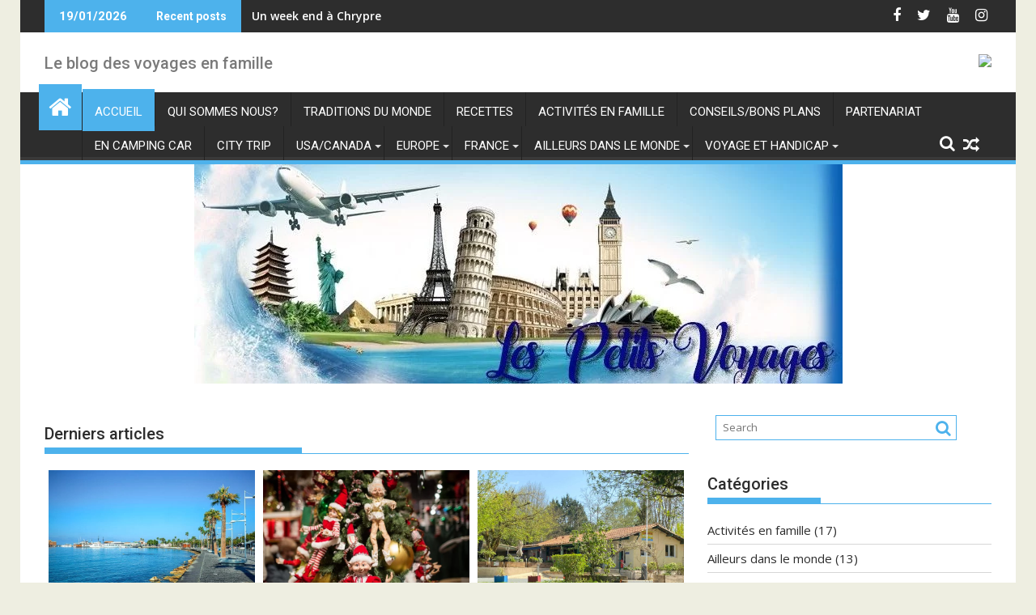

--- FILE ---
content_type: text/html; charset=UTF-8
request_url: https://lespetitsvoyages.fr/
body_size: 43862
content:
<!DOCTYPE html><html lang="fr-FR">
			<head>

				<meta charset="UTF-8">
		<meta name="viewport" content="width=device-width, initial-scale=1">
		<link rel="profile" href="http://gmpg.org/xfn/11">
		<link rel="pingback" href="https://lespetitsvoyages.fr/xmlrpc.php">
		<link rel="dns-prefetch" href="//cdn.hu-manity.co" />
		<!-- Cookie Compliance -->
		<script type="text/javascript">var huOptions = {"appID":"lespetitsvoyagesfr-509738d","currentLanguage":"fr","blocking":false,"globalCookie":false,"isAdmin":false,"privacyConsent":true,"forms":[]};</script>
		<script type="text/javascript" src="https://cdn.hu-manity.co/hu-banner.min.js"></script>		    <!-- PVC Template -->
    <script type="text/template" id="pvc-stats-view-template">
    <i class="pvc-stats-icon medium" aria-hidden="true"><svg aria-hidden="true" focusable="false" data-prefix="far" data-icon="chart-bar" role="img" xmlns="http://www.w3.org/2000/svg" viewBox="0 0 512 512" class="svg-inline--fa fa-chart-bar fa-w-16 fa-2x"><path fill="currentColor" d="M396.8 352h22.4c6.4 0 12.8-6.4 12.8-12.8V108.8c0-6.4-6.4-12.8-12.8-12.8h-22.4c-6.4 0-12.8 6.4-12.8 12.8v230.4c0 6.4 6.4 12.8 12.8 12.8zm-192 0h22.4c6.4 0 12.8-6.4 12.8-12.8V140.8c0-6.4-6.4-12.8-12.8-12.8h-22.4c-6.4 0-12.8 6.4-12.8 12.8v198.4c0 6.4 6.4 12.8 12.8 12.8zm96 0h22.4c6.4 0 12.8-6.4 12.8-12.8V204.8c0-6.4-6.4-12.8-12.8-12.8h-22.4c-6.4 0-12.8 6.4-12.8 12.8v134.4c0 6.4 6.4 12.8 12.8 12.8zM496 400H48V80c0-8.84-7.16-16-16-16H16C7.16 64 0 71.16 0 80v336c0 17.67 14.33 32 32 32h464c8.84 0 16-7.16 16-16v-16c0-8.84-7.16-16-16-16zm-387.2-48h22.4c6.4 0 12.8-6.4 12.8-12.8v-70.4c0-6.4-6.4-12.8-12.8-12.8h-22.4c-6.4 0-12.8 6.4-12.8 12.8v70.4c0 6.4 6.4 12.8 12.8 12.8z" class=""></path></svg></i>
	 <%= total_view %> total views	<% if ( today_view > 0 ) { %>
		<span class="views_today">,  <%= today_view %> views today</span>
	<% } %>
	</span>
	</script>
		    <link href="https://lespetitsvoyages.fr/wp-content/plugins/shariff-sharing/dep/shariff.complete.css" rel="stylesheet">
<meta name='robots' content='index, follow, max-image-preview:large, max-snippet:-1, max-video-preview:-1' />
<script type="text/javascript">function rgmkInitGoogleMaps(){window.rgmkGoogleMapsCallback=true;try{jQuery(document).trigger("rgmkGoogleMapsLoad")}catch(err){}}</script>
	<!-- This site is optimized with the Yoast SEO plugin v26.7 - https://yoast.com/wordpress/plugins/seo/ -->
	<title>les petits voyages - Venez découvrir le monde avec notre famille</title>
	<meta name="description" content="En manque d&#039;inspiration pour voyager en famille? Les petits voyages vont vous aider ! Suivez nous dans nos découvertes et profitez des bons plans, conseils et expériences." />
	<link rel="canonical" href="https://lespetitsvoyages.fr/" />
	<link rel="next" href="https://lespetitsvoyages.fr/page/2" />
	<meta property="og:locale" content="fr_FR" />
	<meta property="og:type" content="website" />
	<meta property="og:title" content="Les petits voyages" />
	<meta property="og:description" content="Venez voyager avec notre famille nombreuse!" />
	<meta property="og:url" content="https://lespetitsvoyages.fr/" />
	<meta property="og:image" content="https://lespetitsvoyages.fr/wp-content/uploads/2018/02/cropped-voyage-1024x576-1.jpg" />
	<meta property="og:image:width" content="215" />
	<meta property="og:image:height" content="70" />
	<meta property="og:image:type" content="image/jpeg" />
	<meta name="twitter:card" content="summary_large_image" />
	<meta name="twitter:site" content="@petitsvoyages1" />
	<script type="application/ld+json" class="yoast-schema-graph">{"@context":"https://schema.org","@graph":[{"@type":"CollectionPage","@id":"https://lespetitsvoyages.fr/","url":"https://lespetitsvoyages.fr/","name":"les petits voyages - Venez découvrir le monde avec notre famille","isPartOf":{"@id":"https://lespetitsvoyages.fr/#website"},"about":{"@id":"https://lespetitsvoyages.fr/#organization"},"description":"En manque d'inspiration pour voyager en famille? Les petits voyages vont vous aider ! Suivez nous dans nos découvertes et profitez des bons plans, conseils et expériences.","breadcrumb":{"@id":"https://lespetitsvoyages.fr/#breadcrumb"},"inLanguage":"fr-FR"},{"@type":"BreadcrumbList","@id":"https://lespetitsvoyages.fr/#breadcrumb","itemListElement":[{"@type":"ListItem","position":1,"name":"Accueil"}]},{"@type":"WebSite","@id":"https://lespetitsvoyages.fr/#website","url":"https://lespetitsvoyages.fr/","name":"","description":"Le blog des voyages en famille","publisher":{"@id":"https://lespetitsvoyages.fr/#organization"},"potentialAction":[{"@type":"SearchAction","target":{"@type":"EntryPoint","urlTemplate":"https://lespetitsvoyages.fr/?s={search_term_string}"},"query-input":{"@type":"PropertyValueSpecification","valueRequired":true,"valueName":"search_term_string"}}],"inLanguage":"fr-FR"},{"@type":"Organization","@id":"https://lespetitsvoyages.fr/#organization","name":"les petits voyages","url":"https://lespetitsvoyages.fr/","logo":{"@type":"ImageObject","inLanguage":"fr-FR","@id":"https://lespetitsvoyages.fr/#/schema/logo/image/","url":"http://lespetitsvoyages.fr/wp-content/uploads/2018/02/travel1.jpg","contentUrl":"http://lespetitsvoyages.fr/wp-content/uploads/2018/02/travel1.jpg","width":1667,"height":1667,"caption":"les petits voyages"},"image":{"@id":"https://lespetitsvoyages.fr/#/schema/logo/image/"},"sameAs":["https://www.facebook.com/lespetitsvoyages/","https://x.com/petitsvoyages1","https://www.instagram.com/lespetitsvoyagesfr/"]}]}</script>
	<!-- / Yoast SEO plugin. -->


<link rel='dns-prefetch' href='//cdn.canvasjs.com' />
<link rel='dns-prefetch' href='//maps.googleapis.com' />
<link rel='dns-prefetch' href='//fonts.googleapis.com' />
<link rel="alternate" type="application/rss+xml" title=" &raquo; Flux" href="https://lespetitsvoyages.fr/feed" />
<link rel="alternate" type="application/rss+xml" title=" &raquo; Flux des commentaires" href="https://lespetitsvoyages.fr/comments/feed" />
<style id='wp-img-auto-sizes-contain-inline-css' type='text/css'>
img:is([sizes=auto i],[sizes^="auto," i]){contain-intrinsic-size:3000px 1500px}
/*# sourceURL=wp-img-auto-sizes-contain-inline-css */
</style>
<style id='wp-emoji-styles-inline-css' type='text/css'>

	img.wp-smiley, img.emoji {
		display: inline !important;
		border: none !important;
		box-shadow: none !important;
		height: 1em !important;
		width: 1em !important;
		margin: 0 0.07em !important;
		vertical-align: -0.1em !important;
		background: none !important;
		padding: 0 !important;
	}
/*# sourceURL=wp-emoji-styles-inline-css */
</style>
<style id='wp-block-library-inline-css' type='text/css'>
:root{--wp-block-synced-color:#7a00df;--wp-block-synced-color--rgb:122,0,223;--wp-bound-block-color:var(--wp-block-synced-color);--wp-editor-canvas-background:#ddd;--wp-admin-theme-color:#007cba;--wp-admin-theme-color--rgb:0,124,186;--wp-admin-theme-color-darker-10:#006ba1;--wp-admin-theme-color-darker-10--rgb:0,107,160.5;--wp-admin-theme-color-darker-20:#005a87;--wp-admin-theme-color-darker-20--rgb:0,90,135;--wp-admin-border-width-focus:2px}@media (min-resolution:192dpi){:root{--wp-admin-border-width-focus:1.5px}}.wp-element-button{cursor:pointer}:root .has-very-light-gray-background-color{background-color:#eee}:root .has-very-dark-gray-background-color{background-color:#313131}:root .has-very-light-gray-color{color:#eee}:root .has-very-dark-gray-color{color:#313131}:root .has-vivid-green-cyan-to-vivid-cyan-blue-gradient-background{background:linear-gradient(135deg,#00d084,#0693e3)}:root .has-purple-crush-gradient-background{background:linear-gradient(135deg,#34e2e4,#4721fb 50%,#ab1dfe)}:root .has-hazy-dawn-gradient-background{background:linear-gradient(135deg,#faaca8,#dad0ec)}:root .has-subdued-olive-gradient-background{background:linear-gradient(135deg,#fafae1,#67a671)}:root .has-atomic-cream-gradient-background{background:linear-gradient(135deg,#fdd79a,#004a59)}:root .has-nightshade-gradient-background{background:linear-gradient(135deg,#330968,#31cdcf)}:root .has-midnight-gradient-background{background:linear-gradient(135deg,#020381,#2874fc)}:root{--wp--preset--font-size--normal:16px;--wp--preset--font-size--huge:42px}.has-regular-font-size{font-size:1em}.has-larger-font-size{font-size:2.625em}.has-normal-font-size{font-size:var(--wp--preset--font-size--normal)}.has-huge-font-size{font-size:var(--wp--preset--font-size--huge)}.has-text-align-center{text-align:center}.has-text-align-left{text-align:left}.has-text-align-right{text-align:right}.has-fit-text{white-space:nowrap!important}#end-resizable-editor-section{display:none}.aligncenter{clear:both}.items-justified-left{justify-content:flex-start}.items-justified-center{justify-content:center}.items-justified-right{justify-content:flex-end}.items-justified-space-between{justify-content:space-between}.screen-reader-text{border:0;clip-path:inset(50%);height:1px;margin:-1px;overflow:hidden;padding:0;position:absolute;width:1px;word-wrap:normal!important}.screen-reader-text:focus{background-color:#ddd;clip-path:none;color:#444;display:block;font-size:1em;height:auto;left:5px;line-height:normal;padding:15px 23px 14px;text-decoration:none;top:5px;width:auto;z-index:100000}html :where(.has-border-color){border-style:solid}html :where([style*=border-top-color]){border-top-style:solid}html :where([style*=border-right-color]){border-right-style:solid}html :where([style*=border-bottom-color]){border-bottom-style:solid}html :where([style*=border-left-color]){border-left-style:solid}html :where([style*=border-width]){border-style:solid}html :where([style*=border-top-width]){border-top-style:solid}html :where([style*=border-right-width]){border-right-style:solid}html :where([style*=border-bottom-width]){border-bottom-style:solid}html :where([style*=border-left-width]){border-left-style:solid}html :where(img[class*=wp-image-]){height:auto;max-width:100%}:where(figure){margin:0 0 1em}html :where(.is-position-sticky){--wp-admin--admin-bar--position-offset:var(--wp-admin--admin-bar--height,0px)}@media screen and (max-width:600px){html :where(.is-position-sticky){--wp-admin--admin-bar--position-offset:0px}}

/*# sourceURL=wp-block-library-inline-css */
</style><style id='global-styles-inline-css' type='text/css'>
:root{--wp--preset--aspect-ratio--square: 1;--wp--preset--aspect-ratio--4-3: 4/3;--wp--preset--aspect-ratio--3-4: 3/4;--wp--preset--aspect-ratio--3-2: 3/2;--wp--preset--aspect-ratio--2-3: 2/3;--wp--preset--aspect-ratio--16-9: 16/9;--wp--preset--aspect-ratio--9-16: 9/16;--wp--preset--color--black: #000000;--wp--preset--color--cyan-bluish-gray: #abb8c3;--wp--preset--color--white: #ffffff;--wp--preset--color--pale-pink: #f78da7;--wp--preset--color--vivid-red: #cf2e2e;--wp--preset--color--luminous-vivid-orange: #ff6900;--wp--preset--color--luminous-vivid-amber: #fcb900;--wp--preset--color--light-green-cyan: #7bdcb5;--wp--preset--color--vivid-green-cyan: #00d084;--wp--preset--color--pale-cyan-blue: #8ed1fc;--wp--preset--color--vivid-cyan-blue: #0693e3;--wp--preset--color--vivid-purple: #9b51e0;--wp--preset--gradient--vivid-cyan-blue-to-vivid-purple: linear-gradient(135deg,rgb(6,147,227) 0%,rgb(155,81,224) 100%);--wp--preset--gradient--light-green-cyan-to-vivid-green-cyan: linear-gradient(135deg,rgb(122,220,180) 0%,rgb(0,208,130) 100%);--wp--preset--gradient--luminous-vivid-amber-to-luminous-vivid-orange: linear-gradient(135deg,rgb(252,185,0) 0%,rgb(255,105,0) 100%);--wp--preset--gradient--luminous-vivid-orange-to-vivid-red: linear-gradient(135deg,rgb(255,105,0) 0%,rgb(207,46,46) 100%);--wp--preset--gradient--very-light-gray-to-cyan-bluish-gray: linear-gradient(135deg,rgb(238,238,238) 0%,rgb(169,184,195) 100%);--wp--preset--gradient--cool-to-warm-spectrum: linear-gradient(135deg,rgb(74,234,220) 0%,rgb(151,120,209) 20%,rgb(207,42,186) 40%,rgb(238,44,130) 60%,rgb(251,105,98) 80%,rgb(254,248,76) 100%);--wp--preset--gradient--blush-light-purple: linear-gradient(135deg,rgb(255,206,236) 0%,rgb(152,150,240) 100%);--wp--preset--gradient--blush-bordeaux: linear-gradient(135deg,rgb(254,205,165) 0%,rgb(254,45,45) 50%,rgb(107,0,62) 100%);--wp--preset--gradient--luminous-dusk: linear-gradient(135deg,rgb(255,203,112) 0%,rgb(199,81,192) 50%,rgb(65,88,208) 100%);--wp--preset--gradient--pale-ocean: linear-gradient(135deg,rgb(255,245,203) 0%,rgb(182,227,212) 50%,rgb(51,167,181) 100%);--wp--preset--gradient--electric-grass: linear-gradient(135deg,rgb(202,248,128) 0%,rgb(113,206,126) 100%);--wp--preset--gradient--midnight: linear-gradient(135deg,rgb(2,3,129) 0%,rgb(40,116,252) 100%);--wp--preset--font-size--small: 13px;--wp--preset--font-size--medium: 20px;--wp--preset--font-size--large: 36px;--wp--preset--font-size--x-large: 42px;--wp--preset--spacing--20: 0.44rem;--wp--preset--spacing--30: 0.67rem;--wp--preset--spacing--40: 1rem;--wp--preset--spacing--50: 1.5rem;--wp--preset--spacing--60: 2.25rem;--wp--preset--spacing--70: 3.38rem;--wp--preset--spacing--80: 5.06rem;--wp--preset--shadow--natural: 6px 6px 9px rgba(0, 0, 0, 0.2);--wp--preset--shadow--deep: 12px 12px 50px rgba(0, 0, 0, 0.4);--wp--preset--shadow--sharp: 6px 6px 0px rgba(0, 0, 0, 0.2);--wp--preset--shadow--outlined: 6px 6px 0px -3px rgb(255, 255, 255), 6px 6px rgb(0, 0, 0);--wp--preset--shadow--crisp: 6px 6px 0px rgb(0, 0, 0);}:where(.is-layout-flex){gap: 0.5em;}:where(.is-layout-grid){gap: 0.5em;}body .is-layout-flex{display: flex;}.is-layout-flex{flex-wrap: wrap;align-items: center;}.is-layout-flex > :is(*, div){margin: 0;}body .is-layout-grid{display: grid;}.is-layout-grid > :is(*, div){margin: 0;}:where(.wp-block-columns.is-layout-flex){gap: 2em;}:where(.wp-block-columns.is-layout-grid){gap: 2em;}:where(.wp-block-post-template.is-layout-flex){gap: 1.25em;}:where(.wp-block-post-template.is-layout-grid){gap: 1.25em;}.has-black-color{color: var(--wp--preset--color--black) !important;}.has-cyan-bluish-gray-color{color: var(--wp--preset--color--cyan-bluish-gray) !important;}.has-white-color{color: var(--wp--preset--color--white) !important;}.has-pale-pink-color{color: var(--wp--preset--color--pale-pink) !important;}.has-vivid-red-color{color: var(--wp--preset--color--vivid-red) !important;}.has-luminous-vivid-orange-color{color: var(--wp--preset--color--luminous-vivid-orange) !important;}.has-luminous-vivid-amber-color{color: var(--wp--preset--color--luminous-vivid-amber) !important;}.has-light-green-cyan-color{color: var(--wp--preset--color--light-green-cyan) !important;}.has-vivid-green-cyan-color{color: var(--wp--preset--color--vivid-green-cyan) !important;}.has-pale-cyan-blue-color{color: var(--wp--preset--color--pale-cyan-blue) !important;}.has-vivid-cyan-blue-color{color: var(--wp--preset--color--vivid-cyan-blue) !important;}.has-vivid-purple-color{color: var(--wp--preset--color--vivid-purple) !important;}.has-black-background-color{background-color: var(--wp--preset--color--black) !important;}.has-cyan-bluish-gray-background-color{background-color: var(--wp--preset--color--cyan-bluish-gray) !important;}.has-white-background-color{background-color: var(--wp--preset--color--white) !important;}.has-pale-pink-background-color{background-color: var(--wp--preset--color--pale-pink) !important;}.has-vivid-red-background-color{background-color: var(--wp--preset--color--vivid-red) !important;}.has-luminous-vivid-orange-background-color{background-color: var(--wp--preset--color--luminous-vivid-orange) !important;}.has-luminous-vivid-amber-background-color{background-color: var(--wp--preset--color--luminous-vivid-amber) !important;}.has-light-green-cyan-background-color{background-color: var(--wp--preset--color--light-green-cyan) !important;}.has-vivid-green-cyan-background-color{background-color: var(--wp--preset--color--vivid-green-cyan) !important;}.has-pale-cyan-blue-background-color{background-color: var(--wp--preset--color--pale-cyan-blue) !important;}.has-vivid-cyan-blue-background-color{background-color: var(--wp--preset--color--vivid-cyan-blue) !important;}.has-vivid-purple-background-color{background-color: var(--wp--preset--color--vivid-purple) !important;}.has-black-border-color{border-color: var(--wp--preset--color--black) !important;}.has-cyan-bluish-gray-border-color{border-color: var(--wp--preset--color--cyan-bluish-gray) !important;}.has-white-border-color{border-color: var(--wp--preset--color--white) !important;}.has-pale-pink-border-color{border-color: var(--wp--preset--color--pale-pink) !important;}.has-vivid-red-border-color{border-color: var(--wp--preset--color--vivid-red) !important;}.has-luminous-vivid-orange-border-color{border-color: var(--wp--preset--color--luminous-vivid-orange) !important;}.has-luminous-vivid-amber-border-color{border-color: var(--wp--preset--color--luminous-vivid-amber) !important;}.has-light-green-cyan-border-color{border-color: var(--wp--preset--color--light-green-cyan) !important;}.has-vivid-green-cyan-border-color{border-color: var(--wp--preset--color--vivid-green-cyan) !important;}.has-pale-cyan-blue-border-color{border-color: var(--wp--preset--color--pale-cyan-blue) !important;}.has-vivid-cyan-blue-border-color{border-color: var(--wp--preset--color--vivid-cyan-blue) !important;}.has-vivid-purple-border-color{border-color: var(--wp--preset--color--vivid-purple) !important;}.has-vivid-cyan-blue-to-vivid-purple-gradient-background{background: var(--wp--preset--gradient--vivid-cyan-blue-to-vivid-purple) !important;}.has-light-green-cyan-to-vivid-green-cyan-gradient-background{background: var(--wp--preset--gradient--light-green-cyan-to-vivid-green-cyan) !important;}.has-luminous-vivid-amber-to-luminous-vivid-orange-gradient-background{background: var(--wp--preset--gradient--luminous-vivid-amber-to-luminous-vivid-orange) !important;}.has-luminous-vivid-orange-to-vivid-red-gradient-background{background: var(--wp--preset--gradient--luminous-vivid-orange-to-vivid-red) !important;}.has-very-light-gray-to-cyan-bluish-gray-gradient-background{background: var(--wp--preset--gradient--very-light-gray-to-cyan-bluish-gray) !important;}.has-cool-to-warm-spectrum-gradient-background{background: var(--wp--preset--gradient--cool-to-warm-spectrum) !important;}.has-blush-light-purple-gradient-background{background: var(--wp--preset--gradient--blush-light-purple) !important;}.has-blush-bordeaux-gradient-background{background: var(--wp--preset--gradient--blush-bordeaux) !important;}.has-luminous-dusk-gradient-background{background: var(--wp--preset--gradient--luminous-dusk) !important;}.has-pale-ocean-gradient-background{background: var(--wp--preset--gradient--pale-ocean) !important;}.has-electric-grass-gradient-background{background: var(--wp--preset--gradient--electric-grass) !important;}.has-midnight-gradient-background{background: var(--wp--preset--gradient--midnight) !important;}.has-small-font-size{font-size: var(--wp--preset--font-size--small) !important;}.has-medium-font-size{font-size: var(--wp--preset--font-size--medium) !important;}.has-large-font-size{font-size: var(--wp--preset--font-size--large) !important;}.has-x-large-font-size{font-size: var(--wp--preset--font-size--x-large) !important;}
/*# sourceURL=global-styles-inline-css */
</style>

<style id='classic-theme-styles-inline-css' type='text/css'>
/*! This file is auto-generated */
.wp-block-button__link{color:#fff;background-color:#32373c;border-radius:9999px;box-shadow:none;text-decoration:none;padding:calc(.667em + 2px) calc(1.333em + 2px);font-size:1.125em}.wp-block-file__button{background:#32373c;color:#fff;text-decoration:none}
/*# sourceURL=/wp-includes/css/classic-themes.min.css */
</style>
<link rel='stylesheet' id='fontawesome-css' href='https://lespetitsvoyages.fr/wp-content/plugins/gutentor/assets/library/fontawesome/css/all.min.css?ver=5.12.0' type='text/css' media='all' />
<link rel='stylesheet' id='wpness-grid-css' href='https://lespetitsvoyages.fr/wp-content/plugins/gutentor/assets/library/wpness-grid/wpness-grid.css?ver=1.0.0' type='text/css' media='all' />
<link rel='stylesheet' id='animate-css' href='https://lespetitsvoyages.fr/wp-content/plugins/gutentor/assets/library/animatecss/animate.min.css?ver=3.7.2' type='text/css' media='all' />
<link rel='stylesheet' id='wp-components-css' href='https://lespetitsvoyages.fr/wp-includes/css/dist/components/style.min.css?ver=6.9' type='text/css' media='all' />
<link rel='stylesheet' id='wp-preferences-css' href='https://lespetitsvoyages.fr/wp-includes/css/dist/preferences/style.min.css?ver=6.9' type='text/css' media='all' />
<link rel='stylesheet' id='wp-block-editor-css' href='https://lespetitsvoyages.fr/wp-includes/css/dist/block-editor/style.min.css?ver=6.9' type='text/css' media='all' />
<link rel='stylesheet' id='wp-reusable-blocks-css' href='https://lespetitsvoyages.fr/wp-includes/css/dist/reusable-blocks/style.min.css?ver=6.9' type='text/css' media='all' />
<link rel='stylesheet' id='wp-patterns-css' href='https://lespetitsvoyages.fr/wp-includes/css/dist/patterns/style.min.css?ver=6.9' type='text/css' media='all' />
<link rel='stylesheet' id='wp-editor-css' href='https://lespetitsvoyages.fr/wp-includes/css/dist/editor/style.min.css?ver=6.9' type='text/css' media='all' />
<link rel='stylesheet' id='gutentor-css' href='https://lespetitsvoyages.fr/wp-content/plugins/gutentor/dist/blocks.style.build.css?ver=3.5.4' type='text/css' media='all' />
<link rel='stylesheet' id='a3-pvc-style-css' href='https://lespetitsvoyages.fr/wp-content/plugins/page-views-count/assets/css/style.min.css?ver=2.8.7' type='text/css' media='all' />
<link rel='stylesheet' id='dashicons-css' href='https://lespetitsvoyages.fr/wp-includes/css/dashicons.min.css?ver=6.9' type='text/css' media='all' />
<link rel='stylesheet' id='admin-bar-css' href='https://lespetitsvoyages.fr/wp-includes/css/admin-bar.min.css?ver=6.9' type='text/css' media='all' />
<style id='admin-bar-inline-css' type='text/css'>

    .canvasjs-chart-credit{
        display: none !important;
    }
    #vtrtsFreeChart canvas {
    border-radius: 6px;
}

.vtrts-free-adminbar-weekly-title {
    font-weight: bold;
    font-size: 14px;
    color: #fff;
    margin-bottom: 6px;
}

        #wpadminbar #wp-admin-bar-vtrts_free_top_button .ab-icon:before {
            content: "\f185";
            color: #1DAE22;
            top: 3px;
        }
    #wp-admin-bar-vtrts_pro_top_button .ab-item {
        min-width: 180px;
    }
    .vtrts-free-adminbar-dropdown {
        min-width: 420px ;
        padding: 18px 18px 12px 18px;
        background: #23282d;
        color: #fff;
        border-radius: 8px;
        box-shadow: 0 4px 24px rgba(0,0,0,0.15);
        margin-top: 10px;
    }
    .vtrts-free-adminbar-grid {
        display: grid;
        grid-template-columns: 1fr 1fr;
        gap: 18px 18px; /* row-gap column-gap */
        margin-bottom: 18px;
    }
    .vtrts-free-adminbar-card {
        background: #2c3338;
        border-radius: 8px;
        padding: 18px 18px 12px 18px;
        box-shadow: 0 2px 8px rgba(0,0,0,0.07);
        display: flex;
        flex-direction: column;
        align-items: flex-start;
    }
    /* Extra margin for the right column */
    .vtrts-free-adminbar-card:nth-child(2),
    .vtrts-free-adminbar-card:nth-child(4) {
        margin-left: 10px !important;
        padding-left: 10px !important;
                padding-top: 6px !important;

        margin-right: 10px !important;
        padding-right : 10px !important;
        margin-top: 10px !important;
    }
    .vtrts-free-adminbar-card:nth-child(1),
    .vtrts-free-adminbar-card:nth-child(3) {
        margin-left: 10px !important;
        padding-left: 10px !important;
                padding-top: 6px !important;

        margin-top: 10px !important;
                padding-right : 10px !important;

    }
    /* Extra margin for the bottom row */
    .vtrts-free-adminbar-card:nth-child(3),
    .vtrts-free-adminbar-card:nth-child(4) {
        margin-top: 6px !important;
        padding-top: 6px !important;
        margin-top: 10px !important;
    }
    .vtrts-free-adminbar-card-title {
        font-size: 14px;
        font-weight: 800;
        margin-bottom: 6px;
        color: #fff;
    }
    .vtrts-free-adminbar-card-value {
        font-size: 22px;
        font-weight: bold;
        color: #1DAE22;
        margin-bottom: 4px;
    }
    .vtrts-free-adminbar-card-sub {
        font-size: 12px;
        color: #aaa;
    }
    .vtrts-free-adminbar-btn-wrap {
        text-align: center;
        margin-top: 8px;
    }

    #wp-admin-bar-vtrts_free_top_button .ab-item{
    min-width: 80px !important;
        padding: 0px !important;
    .vtrts-free-adminbar-btn {
        display: inline-block;
        background: #1DAE22;
        color: #fff !important;
        font-weight: bold;
        padding: 8px 28px;
        border-radius: 6px;
        text-decoration: none;
        font-size: 15px;
        transition: background 0.2s;
        margin-top: 8px;
    }
    .vtrts-free-adminbar-btn:hover {
        background: #15991b;
        color: #fff !important;
    }

    .vtrts-free-adminbar-dropdown-wrap { min-width: 0; padding: 0; }
    #wpadminbar #wp-admin-bar-vtrts_free_top_button .vtrts-free-adminbar-dropdown { display: none; position: absolute; left: 0; top: 100%; z-index: 99999; }
    #wpadminbar #wp-admin-bar-vtrts_free_top_button:hover .vtrts-free-adminbar-dropdown { display: block; }
    
        .ab-empty-item #wp-admin-bar-vtrts_free_top_button-default .ab-empty-item{
    height:0px !important;
    padding :0px !important;
     }
            #wpadminbar .quicklinks .ab-empty-item{
        padding:0px !important;
    }
    .vtrts-free-adminbar-dropdown {
    min-width: 420px;
    padding: 18px 18px 12px 18px;
    background: #23282d;
    color: #fff;
    border-radius: 12px; /* more rounded */
    box-shadow: 0 8px 32px rgba(0,0,0,0.25); /* deeper shadow */
    margin-top: 10px;
}

.vtrts-free-adminbar-btn-wrap {
    text-align: center;
    margin-top: 18px; /* more space above */
}

.vtrts-free-adminbar-btn {
    display: inline-block;
    background: #1DAE22;
    color: #fff !important;
    font-weight: bold;
    padding: 5px 22px;
    border-radius: 8px;
    text-decoration: none;
    font-size: 17px;
    transition: background 0.2s, box-shadow 0.2s;
    margin-top: 8px;
    box-shadow: 0 2px 8px rgba(29,174,34,0.15);
    text-align: center;
    line-height: 1.6;
    
}
.vtrts-free-adminbar-btn:hover {
    background: #15991b;
    color: #fff !important;
    box-shadow: 0 4px 16px rgba(29,174,34,0.25);
}
    


/*# sourceURL=admin-bar-inline-css */
</style>
<link rel='stylesheet' id='google-maps-builder-plugin-styles-css' href='https://lespetitsvoyages.fr/wp-content/plugins/google-maps-builder/vendor/wordimpress/maps-builder-core/assets/css/google-maps-builder.min.css?ver=2.1.2' type='text/css' media='all' />
<link rel='stylesheet' id='google-maps-builder-map-icons-css' href='https://lespetitsvoyages.fr/wp-content/plugins/google-maps-builder/vendor/wordimpress/maps-builder-core/includes/libraries/map-icons/css/map-icons.css?ver=2.1.2' type='text/css' media='all' />
<link rel='stylesheet' id='jquery-bxslider-css' href='https://lespetitsvoyages.fr/wp-content/themes/supermag/assets/library/bxslider/css/jquery.bxslider.min.css?ver=4.2.5' type='text/css' media='all' />
<link rel='stylesheet' id='supermag-googleapis-css' href='//fonts.googleapis.com/css?family=Open+Sans%3A600%2C400%7CRoboto%3A300italic%2C400%2C500%2C700&#038;ver=1.0.1' type='text/css' media='all' />
<link rel='stylesheet' id='font-awesome-css' href='https://lespetitsvoyages.fr/wp-content/themes/supermag/assets/library/Font-Awesome/css/font-awesome.min.css?ver=4.7.0' type='text/css' media='all' />
<link rel='stylesheet' id='supermag-style-css' href='https://lespetitsvoyages.fr/wp-content/themes/supermag/style.css?ver=1.4.9' type='text/css' media='all' />
<style id='supermag-style-inline-css' type='text/css'>

            mark,
            .comment-form .form-submit input,
            .read-more,
            .bn-title,
            .home-icon.front_page_on,
            .header-wrapper .menu li:hover > a,
            .header-wrapper .menu > li.current-menu-item a,
            .header-wrapper .menu > li.current-menu-parent a,
            .header-wrapper .menu > li.current_page_parent a,
            .header-wrapper .menu > li.current_page_ancestor a,
            .header-wrapper .menu > li.current-menu-item > a:before,
            .header-wrapper .menu > li.current-menu-parent > a:before,
            .header-wrapper .menu > li.current_page_parent > a:before,
            .header-wrapper .menu > li.current_page_ancestor > a:before,
            .header-wrapper .main-navigation ul ul.sub-menu li:hover > a,
            .header-wrapper .main-navigation ul ul.children li:hover > a,
            .slider-section .cat-links a,
            .featured-desc .below-entry-meta .cat-links a,
            #calendar_wrap #wp-calendar #today,
            #calendar_wrap #wp-calendar #today a,
            .wpcf7-form input.wpcf7-submit:hover,
            .breadcrumb{
                background: #4db2ec;
            }
        
            a:hover,
            .screen-reader-text:focus,
            .bn-content a:hover,
            .socials a:hover,
            .site-title a,
            .search-block input#menu-search,
            .widget_search input#s,
            .search-block #searchsubmit,
            .widget_search #searchsubmit,
            .footer-sidebar .featured-desc .above-entry-meta a:hover,
            .slider-section .slide-title:hover,
            .besides-slider .post-title a:hover,
            .slider-feature-wrap a:hover,
            .slider-section .bx-controls-direction a,
            .besides-slider .beside-post:hover .beside-caption,
            .besides-slider .beside-post:hover .beside-caption a:hover,
            .featured-desc .above-entry-meta span:hover,
            .posted-on a:hover,
            .cat-links a:hover,
            .comments-link a:hover,
            .edit-link a:hover,
            .tags-links a:hover,
            .byline a:hover,
            .nav-links a:hover,
            #supermag-breadcrumbs a:hover,
            .wpcf7-form input.wpcf7-submit,
             .woocommerce nav.woocommerce-pagination ul li a:focus, 
             .woocommerce nav.woocommerce-pagination ul li a:hover, 
             .woocommerce nav.woocommerce-pagination ul li span.current{
                color: #4db2ec;
            }
            .search-block input#menu-search,
            .widget_search input#s,
            .tagcloud a{
                border: 1px solid #4db2ec;
            }
            .footer-wrapper .border,
            .nav-links .nav-previous a:hover,
            .nav-links .nav-next a:hover{
                border-top: 1px solid #4db2ec;
            }
             .besides-slider .beside-post{
                border-bottom: 3px solid #4db2ec;
            }
            .widget-title,
            .footer-wrapper,
            .page-header .page-title,
            .single .entry-header .entry-title,
            .page .entry-header .entry-title{
                border-bottom: 1px solid #4db2ec;
            }
            .widget-title:before,
            .page-header .page-title:before,
            .single .entry-header .entry-title:before,
            .page .entry-header .entry-title:before {
                border-bottom: 7px solid #4db2ec;
            }
           .wpcf7-form input.wpcf7-submit,
            article.post.sticky{
                border: 2px solid #4db2ec;
            }
           .breadcrumb::after {
                border-left: 5px solid #4db2ec;
            }
           .rtl .breadcrumb::after {
                border-right: 5px solid #4db2ec;
                border-left:medium none;
            }
           .header-wrapper #site-navigation{
                border-bottom: 5px solid #4db2ec;
            }
           @media screen and (max-width:992px){
                .slicknav_btn.slicknav_open{
                    border: 1px solid #4db2ec;
                }
                 .header-wrapper .main-navigation ul ul.sub-menu li:hover > a,
                 .header-wrapper .main-navigation ul ul.children li:hover > a
                 {
                         background: #2d2d2d;
                 }
                .slicknav_btn.slicknav_open:before{
                    background: #4db2ec;
                    box-shadow: 0 6px 0 0 #4db2ec, 0 12px 0 0 #4db2ec;
                }
                .slicknav_nav li:hover > a,
                .slicknav_nav li.current-menu-ancestor a,
                .slicknav_nav li.current-menu-item  > a,
                .slicknav_nav li.current_page_item a,
                .slicknav_nav li.current_page_item .slicknav_item span,
                .slicknav_nav li .slicknav_item:hover a{
                    color: #4db2ec;
                }
            }
                    .cat-links .at-cat-item-1{
                    background: #4db2ec!important;
                    color : #fff!important;
                    }
                    
                    .cat-links .at-cat-item-1:hover{
                    background: #2d2d2d!important;
                    color : #fff!important;
                    }
                    
                    .cat-links .at-cat-item-4{
                    background: #a54eed!important;
                    color : #fff!important;
                    }
                    
                    .at-cat-color-wrap-4 .widget-title::before,
                    body.category-4 .page-header .page-title::before
                    {
                     border-bottom: 7px solid #a54eed;
                    }
                    
                    .at-cat-color-wrap-4 .widget-title,
                     body.category-4 .page-header .page-title
                    {
                     border-bottom: 1px solid #a54eed;
                    }
                    .cat-links .at-cat-item-4:hover{
                    background: #2d2d2d!important;
                    color : #fff!important;
                    }
                    
                    .cat-links .at-cat-item-62{
                    background: #4db2ec!important;
                    color : #fff!important;
                    }
                    
                    .cat-links .at-cat-item-62:hover{
                    background: #2d2d2d!important;
                    color : #fff!important;
                    }
                    
                    .cat-links .at-cat-item-76{
                    background: #dd3333!important;
                    color : #fff!important;
                    }
                    
                    .at-cat-color-wrap-76 .widget-title::before,
                    body.category-76 .page-header .page-title::before
                    {
                     border-bottom: 7px solid #dd3333;
                    }
                    
                    .at-cat-color-wrap-76 .widget-title,
                     body.category-76 .page-header .page-title
                    {
                     border-bottom: 1px solid #dd3333;
                    }
                    .cat-links .at-cat-item-76:hover{
                    background: #2d2d2d!important;
                    color : #fff!important;
                    }
                    
                    .cat-links .at-cat-item-130{
                    background: #4f4a1a!important;
                    color : #fff!important;
                    }
                    
                    .at-cat-color-wrap-130 .widget-title::before,
                    body.category-130 .page-header .page-title::before
                    {
                     border-bottom: 7px solid #4f4a1a;
                    }
                    
                    .at-cat-color-wrap-130 .widget-title,
                     body.category-130 .page-header .page-title
                    {
                     border-bottom: 1px solid #4f4a1a;
                    }
                    .cat-links .at-cat-item-130:hover{
                    background: #2d2d2d!important;
                    color : #fff!important;
                    }
                    
                    .cat-links .at-cat-item-135{
                    background: #ed74c8!important;
                    color : #fff!important;
                    }
                    
                    .at-cat-color-wrap-135 .widget-title::before,
                    body.category-135 .page-header .page-title::before
                    {
                     border-bottom: 7px solid #ed74c8;
                    }
                    
                    .at-cat-color-wrap-135 .widget-title,
                     body.category-135 .page-header .page-title
                    {
                     border-bottom: 1px solid #ed74c8;
                    }
                    .cat-links .at-cat-item-135:hover{
                    background: #2d2d2d!important;
                    color : #fff!important;
                    }
                    
                    .cat-links .at-cat-item-221{
                    background: #0798ed!important;
                    color : #fff!important;
                    }
                    
                    .at-cat-color-wrap-221 .widget-title::before,
                    body.category-221 .page-header .page-title::before
                    {
                     border-bottom: 7px solid #0798ed;
                    }
                    
                    .at-cat-color-wrap-221 .widget-title,
                     body.category-221 .page-header .page-title
                    {
                     border-bottom: 1px solid #0798ed;
                    }
                    .cat-links .at-cat-item-221:hover{
                    background: #2d2d2d!important;
                    color : #fff!important;
                    }
                    
                    .cat-links .at-cat-item-338{
                    background: #3e59bc!important;
                    color : #fff!important;
                    }
                    
                    .at-cat-color-wrap-338 .widget-title::before,
                    body.category-338 .page-header .page-title::before
                    {
                     border-bottom: 7px solid #3e59bc;
                    }
                    
                    .at-cat-color-wrap-338 .widget-title,
                     body.category-338 .page-header .page-title
                    {
                     border-bottom: 1px solid #3e59bc;
                    }
                    .cat-links .at-cat-item-338:hover{
                    background: #2d2d2d!important;
                    color : #fff!important;
                    }
                    
                    .cat-links .at-cat-item-350{
                    background: #2f9187!important;
                    color : #fff!important;
                    }
                    
                    .at-cat-color-wrap-350 .widget-title::before,
                    body.category-350 .page-header .page-title::before
                    {
                     border-bottom: 7px solid #2f9187;
                    }
                    
                    .at-cat-color-wrap-350 .widget-title,
                     body.category-350 .page-header .page-title
                    {
                     border-bottom: 1px solid #2f9187;
                    }
                    .cat-links .at-cat-item-350:hover{
                    background: #2d2d2d!important;
                    color : #fff!important;
                    }
                    
                    .cat-links .at-cat-item-351{
                    background: #2e872c!important;
                    color : #fff!important;
                    }
                    
                    .at-cat-color-wrap-351 .widget-title::before,
                    body.category-351 .page-header .page-title::before
                    {
                     border-bottom: 7px solid #2e872c;
                    }
                    
                    .at-cat-color-wrap-351 .widget-title,
                     body.category-351 .page-header .page-title
                    {
                     border-bottom: 1px solid #2e872c;
                    }
                    .cat-links .at-cat-item-351:hover{
                    background: #2d2d2d!important;
                    color : #fff!important;
                    }
                    
                    .cat-links .at-cat-item-353{
                    background: #dd9933!important;
                    color : #fff!important;
                    }
                    
                    .at-cat-color-wrap-353 .widget-title::before,
                    body.category-353 .page-header .page-title::before
                    {
                     border-bottom: 7px solid #dd9933;
                    }
                    
                    .at-cat-color-wrap-353 .widget-title,
                     body.category-353 .page-header .page-title
                    {
                     border-bottom: 1px solid #dd9933;
                    }
                    .cat-links .at-cat-item-353:hover{
                    background: #2d2d2d!important;
                    color : #fff!important;
                    }
                    
                    .cat-links .at-cat-item-354{
                    background: #e81292!important;
                    color : #fff!important;
                    }
                    
                    .at-cat-color-wrap-354 .widget-title::before,
                    body.category-354 .page-header .page-title::before
                    {
                     border-bottom: 7px solid #e81292;
                    }
                    
                    .at-cat-color-wrap-354 .widget-title,
                     body.category-354 .page-header .page-title
                    {
                     border-bottom: 1px solid #e81292;
                    }
                    .cat-links .at-cat-item-354:hover{
                    background: #2d2d2d!important;
                    color : #fff!important;
                    }
                    
                    .cat-links .at-cat-item-355{
                    background: #1a2151!important;
                    color : #fff!important;
                    }
                    
                    .at-cat-color-wrap-355 .widget-title::before,
                    body.category-355 .page-header .page-title::before
                    {
                     border-bottom: 7px solid #1a2151;
                    }
                    
                    .at-cat-color-wrap-355 .widget-title,
                     body.category-355 .page-header .page-title
                    {
                     border-bottom: 1px solid #1a2151;
                    }
                    .cat-links .at-cat-item-355:hover{
                    background: #2d2d2d!important;
                    color : #fff!important;
                    }
                    
                    .cat-links .at-cat-item-356{
                    background: #3bba52!important;
                    color : #fff!important;
                    }
                    
                    .at-cat-color-wrap-356 .widget-title::before,
                    body.category-356 .page-header .page-title::before
                    {
                     border-bottom: 7px solid #3bba52;
                    }
                    
                    .at-cat-color-wrap-356 .widget-title,
                     body.category-356 .page-header .page-title
                    {
                     border-bottom: 1px solid #3bba52;
                    }
                    .cat-links .at-cat-item-356:hover{
                    background: #2d2d2d!important;
                    color : #fff!important;
                    }
                    
                    .cat-links .at-cat-item-389{
                    background: #4db2ec!important;
                    color : #fff!important;
                    }
                    
                    .cat-links .at-cat-item-389:hover{
                    background: #2d2d2d!important;
                    color : #fff!important;
                    }
                    
                    .cat-links .at-cat-item-398{
                    background: #4db2ec!important;
                    color : #fff!important;
                    }
                    
                    .cat-links .at-cat-item-398:hover{
                    background: #2d2d2d!important;
                    color : #fff!important;
                    }
                    
                    .cat-links .at-cat-item-527{
                    background: #4db2ec!important;
                    color : #fff!important;
                    }
                    
                    .cat-links .at-cat-item-527:hover{
                    background: #2d2d2d!important;
                    color : #fff!important;
                    }
                    
                    .cat-links .at-cat-item-822{
                    background: #4db2ec!important;
                    color : #fff!important;
                    }
                    
                    .cat-links .at-cat-item-822:hover{
                    background: #2d2d2d!important;
                    color : #fff!important;
                    }
                    
                    .cat-links .at-cat-item-921{
                    background: #4db2ec!important;
                    color : #fff!important;
                    }
                    
                    .cat-links .at-cat-item-921:hover{
                    background: #2d2d2d!important;
                    color : #fff!important;
                    }
                    
                    .cat-links .at-cat-item-969{
                    background: #4db2ec!important;
                    color : #fff!important;
                    }
                    
                    .cat-links .at-cat-item-969:hover{
                    background: #2d2d2d!important;
                    color : #fff!important;
                    }
                    
                    .cat-links .at-cat-item-971{
                    background: #4db2ec!important;
                    color : #fff!important;
                    }
                    
                    .cat-links .at-cat-item-971:hover{
                    background: #2d2d2d!important;
                    color : #fff!important;
                    }
                    
                    .cat-links .at-cat-item-972{
                    background: #4db2ec!important;
                    color : #fff!important;
                    }
                    
                    .cat-links .at-cat-item-972:hover{
                    background: #2d2d2d!important;
                    color : #fff!important;
                    }
                    
                    .cat-links .at-cat-item-973{
                    background: #4db2ec!important;
                    color : #fff!important;
                    }
                    
                    .cat-links .at-cat-item-973:hover{
                    background: #2d2d2d!important;
                    color : #fff!important;
                    }
                    
                    .cat-links .at-cat-item-974{
                    background: #4db2ec!important;
                    color : #fff!important;
                    }
                    
                    .cat-links .at-cat-item-974:hover{
                    background: #2d2d2d!important;
                    color : #fff!important;
                    }
                    
                    .cat-links .at-cat-item-975{
                    background: #4db2ec!important;
                    color : #fff!important;
                    }
                    
                    .cat-links .at-cat-item-975:hover{
                    background: #2d2d2d!important;
                    color : #fff!important;
                    }
                    
                    .cat-links .at-cat-item-976{
                    background: #4db2ec!important;
                    color : #fff!important;
                    }
                    
                    .cat-links .at-cat-item-976:hover{
                    background: #2d2d2d!important;
                    color : #fff!important;
                    }
                    
                    .cat-links .at-cat-item-977{
                    background: #4db2ec!important;
                    color : #fff!important;
                    }
                    
                    .cat-links .at-cat-item-977:hover{
                    background: #2d2d2d!important;
                    color : #fff!important;
                    }
                    
                    .cat-links .at-cat-item-978{
                    background: #4db2ec!important;
                    color : #fff!important;
                    }
                    
                    .cat-links .at-cat-item-978:hover{
                    background: #2d2d2d!important;
                    color : #fff!important;
                    }
                    
                    .cat-links .at-cat-item-979{
                    background: #4db2ec!important;
                    color : #fff!important;
                    }
                    
                    .cat-links .at-cat-item-979:hover{
                    background: #2d2d2d!important;
                    color : #fff!important;
                    }
                    
                    .cat-links .at-cat-item-980{
                    background: #4db2ec!important;
                    color : #fff!important;
                    }
                    
                    .cat-links .at-cat-item-980:hover{
                    background: #2d2d2d!important;
                    color : #fff!important;
                    }
                    
                    .cat-links .at-cat-item-981{
                    background: #4db2ec!important;
                    color : #fff!important;
                    }
                    
                    .cat-links .at-cat-item-981:hover{
                    background: #2d2d2d!important;
                    color : #fff!important;
                    }
                    
                    .cat-links .at-cat-item-982{
                    background: #4db2ec!important;
                    color : #fff!important;
                    }
                    
                    .cat-links .at-cat-item-982:hover{
                    background: #2d2d2d!important;
                    color : #fff!important;
                    }
                    
                    .cat-links .at-cat-item-983{
                    background: #4db2ec!important;
                    color : #fff!important;
                    }
                    
                    .cat-links .at-cat-item-983:hover{
                    background: #2d2d2d!important;
                    color : #fff!important;
                    }
                    
                    .cat-links .at-cat-item-984{
                    background: #4db2ec!important;
                    color : #fff!important;
                    }
                    
                    .cat-links .at-cat-item-984:hover{
                    background: #2d2d2d!important;
                    color : #fff!important;
                    }
                    
                    .cat-links .at-cat-item-985{
                    background: #4db2ec!important;
                    color : #fff!important;
                    }
                    
                    .cat-links .at-cat-item-985:hover{
                    background: #2d2d2d!important;
                    color : #fff!important;
                    }
                    
                    .cat-links .at-cat-item-986{
                    background: #4db2ec!important;
                    color : #fff!important;
                    }
                    
                    .cat-links .at-cat-item-986:hover{
                    background: #2d2d2d!important;
                    color : #fff!important;
                    }
                    
                    .cat-links .at-cat-item-987{
                    background: #4db2ec!important;
                    color : #fff!important;
                    }
                    
                    .cat-links .at-cat-item-987:hover{
                    background: #2d2d2d!important;
                    color : #fff!important;
                    }
                    
                    .cat-links .at-cat-item-988{
                    background: #4db2ec!important;
                    color : #fff!important;
                    }
                    
                    .cat-links .at-cat-item-988:hover{
                    background: #2d2d2d!important;
                    color : #fff!important;
                    }
                    
                    .cat-links .at-cat-item-989{
                    background: #4db2ec!important;
                    color : #fff!important;
                    }
                    
                    .cat-links .at-cat-item-989:hover{
                    background: #2d2d2d!important;
                    color : #fff!important;
                    }
                    
                    .cat-links .at-cat-item-990{
                    background: #4db2ec!important;
                    color : #fff!important;
                    }
                    
                    .cat-links .at-cat-item-990:hover{
                    background: #2d2d2d!important;
                    color : #fff!important;
                    }
                    
                    .cat-links .at-cat-item-991{
                    background: #4db2ec!important;
                    color : #fff!important;
                    }
                    
                    .cat-links .at-cat-item-991:hover{
                    background: #2d2d2d!important;
                    color : #fff!important;
                    }
                    
                    .cat-links .at-cat-item-992{
                    background: #4db2ec!important;
                    color : #fff!important;
                    }
                    
                    .cat-links .at-cat-item-992:hover{
                    background: #2d2d2d!important;
                    color : #fff!important;
                    }
                    
                    .cat-links .at-cat-item-993{
                    background: #4db2ec!important;
                    color : #fff!important;
                    }
                    
                    .cat-links .at-cat-item-993:hover{
                    background: #2d2d2d!important;
                    color : #fff!important;
                    }
                    
                    .cat-links .at-cat-item-994{
                    background: #4db2ec!important;
                    color : #fff!important;
                    }
                    
                    .cat-links .at-cat-item-994:hover{
                    background: #2d2d2d!important;
                    color : #fff!important;
                    }
                    
                    .cat-links .at-cat-item-998{
                    background: #4db2ec!important;
                    color : #fff!important;
                    }
                    
                    .cat-links .at-cat-item-998:hover{
                    background: #2d2d2d!important;
                    color : #fff!important;
                    }
                    
/*# sourceURL=supermag-style-inline-css */
</style>
<link rel='stylesheet' id='supermag-block-front-styles-css' href='https://lespetitsvoyages.fr/wp-content/themes/supermag/acmethemes/gutenberg/gutenberg-front.css?ver=1.0' type='text/css' media='all' />
<link rel='stylesheet' id='a3pvc-css' href='//lespetitsvoyages.fr/wp-content/uploads/sass/pvc.min.css?ver=1584518751' type='text/css' media='all' />
<link rel='stylesheet' id='scStyleSheets-css' href='https://lespetitsvoyages.fr/wp-content/plugins/share-buttons-widget/gt-styles.css?ver=6.9' type='text/css' media='all' />
<script type="text/javascript" id="ahc_front_js-js-extra">
/* <![CDATA[ */
var ahc_ajax_front = {"ajax_url":"https://lespetitsvoyages.fr/wp-admin/admin-ajax.php","plugin_url":"https://lespetitsvoyages.fr/wp-content/plugins/visitors-traffic-real-time-statistics/","page_id":"BLOGPAGE","page_title":"","post_type":""};
//# sourceURL=ahc_front_js-js-extra
/* ]]> */
</script>
<script type="text/javascript" src="https://lespetitsvoyages.fr/wp-content/plugins/visitors-traffic-real-time-statistics/js/front.js?ver=6.9" id="ahc_front_js-js"></script>
<script type="text/javascript" src="https://lespetitsvoyages.fr/wp-includes/js/jquery/jquery.min.js?ver=3.7.1" id="jquery-core-js"></script>
<script type="text/javascript" src="https://lespetitsvoyages.fr/wp-includes/js/jquery/jquery-migrate.min.js?ver=3.4.1" id="jquery-migrate-js"></script>
<script type="text/javascript" src="https://lespetitsvoyages.fr/wp-includes/js/underscore.min.js?ver=1.13.7" id="underscore-js"></script>
<script type="text/javascript" src="https://lespetitsvoyages.fr/wp-includes/js/backbone.min.js?ver=1.6.0" id="backbone-js"></script>
<script type="text/javascript" id="a3-pvc-backbone-js-extra">
/* <![CDATA[ */
var pvc_vars = {"rest_api_url":"https://lespetitsvoyages.fr/wp-json/pvc/v1","ajax_url":"https://lespetitsvoyages.fr/wp-admin/admin-ajax.php","security":"f6d536e8c5","ajax_load_type":"rest_api"};
//# sourceURL=a3-pvc-backbone-js-extra
/* ]]> */
</script>
<script type="text/javascript" src="https://lespetitsvoyages.fr/wp-content/plugins/page-views-count/assets/js/pvc.backbone.min.js?ver=2.8.7" id="a3-pvc-backbone-js"></script>
<script type="text/javascript" src="https://maps.googleapis.com/maps/api/js?v=3.exp&amp;libraries=places&amp;key=AIzaSyDzLmdYhBq1Mj5Rqm9fEsrFpNA1Bp5oRzc&amp;ver=6.9&amp;callback=rgmkInitGoogleMaps" id="google-maps-builder-gmaps-js"></script>
<link rel="https://api.w.org/" href="https://lespetitsvoyages.fr/wp-json/" /><link rel="EditURI" type="application/rsd+xml" title="RSD" href="https://lespetitsvoyages.fr/xmlrpc.php?rsd" />
<meta name="generator" content="WordPress 6.9" />
<link rel="icon" href="https://lespetitsvoyages.fr/wp-content/uploads/2019/02/cropped-log1-32x32.png" sizes="32x32" />
<link rel="icon" href="https://lespetitsvoyages.fr/wp-content/uploads/2019/02/cropped-log1-192x192.png" sizes="192x192" />
<link rel="apple-touch-icon" href="https://lespetitsvoyages.fr/wp-content/uploads/2019/02/cropped-log1-180x180.png" />
<meta name="msapplication-TileImage" content="https://lespetitsvoyages.fr/wp-content/uploads/2019/02/cropped-log1-270x270.png" />

	</head>
<body class="home blog wp-theme-supermag cookies-not-set gutentor-active boxed-layout single-large-image left-logo-right-ainfo right-sidebar at-sticky-sidebar">

		<div id="page" class="hfeed site">
				<a class="skip-link screen-reader-text" href="#content" title="link">Skip to content</a>
				<header id="masthead" class="site-header" role="banner">
			<div class="top-header-section clearfix">
				<div class="wrapper">
					 <div class="header-latest-posts float-left bn-title">19/01/2026</div>							<div class="header-latest-posts bn-wrapper float-left">
								<div class="bn-title">
									Recent posts								</div>
								<ul class="duper-bn">
																			<li class="bn-content">
											<a href="https://lespetitsvoyages.fr/un-week-end-a-chrypre" title="Un week end à Chrypre">
												Un week end à Chrypre											</a>
										</li>
																			<li class="bn-content">
											<a href="https://lespetitsvoyages.fr/lutins-de-noel" title="La légende des lutins de noël">
												La légende des lutins de noël											</a>
										</li>
																			<li class="bn-content">
											<a href="https://lespetitsvoyages.fr/camping-au-fil-de-leau-dordogne" title="Camping &quot;au fil de l&#039;eau&quot; Dordogne">
												Camping &quot;au fil de l&#039;eau&quot; Dordogne											</a>
										</li>
																			<li class="bn-content">
											<a href="https://lespetitsvoyages.fr/en-route-pour-le-morbihan" title="En route pour le Morbihan">
												En route pour le Morbihan											</a>
										</li>
																			<li class="bn-content">
											<a href="https://lespetitsvoyages.fr/en-route-pour-le-finistere" title="En route pour le Finistère">
												En route pour le Finistère											</a>
										</li>
																	</ul>
							</div> <!-- .header-latest-posts -->
												<div class="right-header float-right">
						        <div class="socials">
                            <a href="https://www.facebook.com/lespetitsvoyages/" class="facebook" data-title="Facebook" target="_blank">
                    <span class="font-icon-social-facebook"><i class="fa fa-facebook"></i></span>
                </a>
                            <a href="https://twitter.com/petitsvoyages1" class="twitter" data-title="Twitter" target="_blank">
                    <span class="font-icon-social-twitter"><i class="fa fa-twitter"></i></span>
                </a>
                            <a href="https://www.youtube.com/channel/UCpyu8HP1CQve8qH3i6ss-gQ/about?view_as=public" class="youtube" data-title="Youtube" target="_blank">
                    <span class="font-icon-social-youtube"><i class="fa fa-youtube"></i></span>
                </a>
                            <a href="https://www.instagram.com/lespetitsvoyagesfr/" class="instagram" data-title="Instagram" target="_blank">
                    <span class="font-icon-social-instagram"><i class="fa fa-instagram"></i></span>
                </a>
                    </div>
        					</div>
				</div>
			</div><!-- .top-header-section -->
			<div class="header-wrapper clearfix">
				<div class="header-container">
										<div class="wrapper">
						<div class="site-branding clearfix">
															<div class="site-logo float-left">
																				<h1 class="site-title">
												<a href="https://lespetitsvoyages.fr/" rel="home"></a>
											</h1>
																						<p class="site-description">Le blog des voyages en famille</p>
																				</div><!--site-logo-->
																<div class="header-ainfo float-right">
																			<a href="" target="_blank">
											<img src="http://lespetitsvoyages.fr/wp-content/uploads/2021/08/AdobeStock_39596418-scaled.jpeg">
										</a>
										<aside id="text-9" class="widget widget_text">			<div class="textwidget"><p><code><meta name="p:domain_verify" content="2f742202d18339ef53640d62e98a4ae1"/></code></p>
</div>
		</aside>								</div>
														<div class="clearfix"></div>
						</div>
					</div>
										<nav id="site-navigation" class="main-navigation  clearfix" role="navigation">
						<div class="header-main-menu wrapper clearfix">
															<div class="home-icon front_page_on">
									<a href="https://lespetitsvoyages.fr/" title=""><i class="fa fa-home"></i></a>
								</div>
								<div class="acmethemes-nav"><ul id="menu-menu1" class="menu"><li id="menu-item-1580" class="menu-item menu-item-type-custom menu-item-object-custom current-menu-item current_page_item menu-item-home menu-item-1580"><a href="http://lespetitsvoyages.fr" aria-current="page">Accueil</a></li>
<li id="menu-item-5143" class="menu-item menu-item-type-post_type menu-item-object-page menu-item-5143"><a href="https://lespetitsvoyages.fr/sample-page-2">Qui sommes nous?</a></li>
<li id="menu-item-5145" class="menu-item menu-item-type-taxonomy menu-item-object-category menu-item-5145"><a href="https://lespetitsvoyages.fr/traditions-du-monde">Traditions du monde</a></li>
<li id="menu-item-5144" class="menu-item menu-item-type-taxonomy menu-item-object-category menu-item-5144"><a href="https://lespetitsvoyages.fr/recettes">Recettes</a></li>
<li id="menu-item-5094" class="menu-item menu-item-type-taxonomy menu-item-object-category menu-item-5094"><a href="https://lespetitsvoyages.fr/activites-en-famille">Activités en famille</a></li>
<li id="menu-item-5095" class="menu-item menu-item-type-taxonomy menu-item-object-category menu-item-5095"><a href="https://lespetitsvoyages.fr/conseilsbons-plans">Conseils/bons plans</a></li>
<li id="menu-item-3173" class="menu-item menu-item-type-post_type menu-item-object-page menu-item-3173"><a href="https://lespetitsvoyages.fr/partenariat">Partenariat</a></li>
<li id="menu-item-4807" class="menu-item menu-item-type-taxonomy menu-item-object-category menu-item-4807"><a href="https://lespetitsvoyages.fr/camping-car">En camping car</a></li>
<li id="menu-item-5093" class="menu-item menu-item-type-taxonomy menu-item-object-category menu-item-5093"><a href="https://lespetitsvoyages.fr/city-trip">City trip</a></li>
<li id="menu-item-5096" class="menu-item menu-item-type-taxonomy menu-item-object-category menu-item-has-children menu-item-5096"><a href="https://lespetitsvoyages.fr/usa-2">USA/Canada</a>
<ul class="sub-menu">
	<li id="menu-item-5125" class="menu-item menu-item-type-taxonomy menu-item-object-category menu-item-5125"><a href="https://lespetitsvoyages.fr/canada">Canada</a></li>
	<li id="menu-item-5126" class="menu-item menu-item-type-taxonomy menu-item-object-category menu-item-5126"><a href="https://lespetitsvoyages.fr/usa">Usa</a></li>
</ul>
</li>
<li id="menu-item-5099" class="menu-item menu-item-type-taxonomy menu-item-object-category menu-item-has-children menu-item-5099"><a href="https://lespetitsvoyages.fr/europe">Europe</a>
<ul class="sub-menu">
	<li id="menu-item-5118" class="menu-item menu-item-type-taxonomy menu-item-object-category menu-item-5118"><a href="https://lespetitsvoyages.fr/allemagne">Allemagne</a></li>
	<li id="menu-item-5120" class="menu-item menu-item-type-taxonomy menu-item-object-category menu-item-5120"><a href="https://lespetitsvoyages.fr/autriche">Autriche</a></li>
	<li id="menu-item-5130" class="menu-item menu-item-type-taxonomy menu-item-object-category menu-item-5130"><a href="https://lespetitsvoyages.fr/belgique">Belgique</a></li>
	<li id="menu-item-5129" class="menu-item menu-item-type-taxonomy menu-item-object-category menu-item-5129"><a href="https://lespetitsvoyages.fr/espagne">Espagne</a></li>
	<li id="menu-item-5116" class="menu-item menu-item-type-taxonomy menu-item-object-category menu-item-5116"><a href="https://lespetitsvoyages.fr/grece">Grece</a></li>
	<li id="menu-item-5127" class="menu-item menu-item-type-taxonomy menu-item-object-category menu-item-5127"><a href="https://lespetitsvoyages.fr/italie">Italie</a></li>
	<li id="menu-item-5122" class="menu-item menu-item-type-taxonomy menu-item-object-category menu-item-5122"><a href="https://lespetitsvoyages.fr/maghreb">Maghreb</a></li>
	<li id="menu-item-5121" class="menu-item menu-item-type-taxonomy menu-item-object-category menu-item-5121"><a href="https://lespetitsvoyages.fr/pays-de-lest">Pays de l&rsquo;Est</a></li>
	<li id="menu-item-5117" class="menu-item menu-item-type-taxonomy menu-item-object-category menu-item-5117"><a href="https://lespetitsvoyages.fr/royaume-uni">Royaume uni</a></li>
	<li id="menu-item-5124" class="menu-item menu-item-type-taxonomy menu-item-object-category menu-item-5124"><a href="https://lespetitsvoyages.fr/pays-bas">Pays bas</a></li>
	<li id="menu-item-5123" class="menu-item menu-item-type-taxonomy menu-item-object-category menu-item-5123"><a href="https://lespetitsvoyages.fr/pays-du-grand-nord">Pays du Grand nord</a></li>
	<li id="menu-item-5128" class="menu-item menu-item-type-taxonomy menu-item-object-category menu-item-5128"><a href="https://lespetitsvoyages.fr/portugal">Portugal</a></li>
	<li id="menu-item-5177" class="menu-item menu-item-type-taxonomy menu-item-object-category menu-item-5177"><a href="https://lespetitsvoyages.fr/slovenie">Slovenie</a></li>
	<li id="menu-item-5119" class="menu-item menu-item-type-taxonomy menu-item-object-category menu-item-5119"><a href="https://lespetitsvoyages.fr/suisse">Suisse</a></li>
</ul>
</li>
<li id="menu-item-5092" class="menu-item menu-item-type-taxonomy menu-item-object-category menu-item-has-children menu-item-5092"><a href="https://lespetitsvoyages.fr/france">France</a>
<ul class="sub-menu">
	<li id="menu-item-5113" class="menu-item menu-item-type-taxonomy menu-item-object-category menu-item-5113"><a href="https://lespetitsvoyages.fr/bretagne">Bretagne</a></li>
	<li id="menu-item-5134" class="menu-item menu-item-type-taxonomy menu-item-object-category menu-item-5134"><a href="https://lespetitsvoyages.fr/centre">Centre</a></li>
	<li id="menu-item-5133" class="menu-item menu-item-type-taxonomy menu-item-object-category menu-item-5133"><a href="https://lespetitsvoyages.fr/cote-atlantique">Cote atlantique</a></li>
	<li id="menu-item-5131" class="menu-item menu-item-type-taxonomy menu-item-object-category menu-item-5131"><a href="https://lespetitsvoyages.fr/grand-est">Grand Est</a></li>
	<li id="menu-item-5132" class="menu-item menu-item-type-taxonomy menu-item-object-category menu-item-5132"><a href="https://lespetitsvoyages.fr/normandie">Normandie</a></li>
	<li id="menu-item-5135" class="menu-item menu-item-type-taxonomy menu-item-object-category menu-item-5135"><a href="https://lespetitsvoyages.fr/sud-est">Sud Est</a></li>
	<li id="menu-item-5136" class="menu-item menu-item-type-taxonomy menu-item-object-category menu-item-5136"><a href="https://lespetitsvoyages.fr/sud-ouest">Sud Ouest</a></li>
	<li id="menu-item-5100" class="menu-item menu-item-type-taxonomy menu-item-object-category menu-item-5100"><a href="https://lespetitsvoyages.fr/hotels">Hotels</a></li>
	<li id="menu-item-5104" class="menu-item menu-item-type-taxonomy menu-item-object-category menu-item-5104"><a href="https://lespetitsvoyages.fr/restaurants">Restaurants</a></li>
	<li id="menu-item-5098" class="menu-item menu-item-type-taxonomy menu-item-object-category menu-item-5098"><a href="https://lespetitsvoyages.fr/campings">Campings</a></li>
	<li id="menu-item-5102" class="menu-item menu-item-type-taxonomy menu-item-object-category menu-item-5102"><a href="https://lespetitsvoyages.fr/zoos-2">Parcs zoologiques</a></li>
	<li id="menu-item-5101" class="menu-item menu-item-type-taxonomy menu-item-object-category menu-item-5101"><a href="https://lespetitsvoyages.fr/les-parcs-dattraction">Les parcs d&rsquo;attraction</a></li>
</ul>
</li>
<li id="menu-item-5097" class="menu-item menu-item-type-taxonomy menu-item-object-category menu-item-has-children menu-item-5097"><a href="https://lespetitsvoyages.fr/ailleurs-dans-le-monde">Ailleurs dans le monde</a>
<ul class="sub-menu">
	<li id="menu-item-5103" class="menu-item menu-item-type-taxonomy menu-item-object-category menu-item-5103"><a href="https://lespetitsvoyages.fr/asie">Asie</a></li>
	<li id="menu-item-5138" class="menu-item menu-item-type-taxonomy menu-item-object-category menu-item-5138"><a href="https://lespetitsvoyages.fr/ocean-indien">Ocean indien</a></li>
	<li id="menu-item-5141" class="menu-item menu-item-type-taxonomy menu-item-object-category menu-item-5141"><a href="https://lespetitsvoyages.fr/pacifique-sud">Pacifique sud</a></li>
</ul>
</li>
<li id="menu-item-2484" class="menu-item menu-item-type-post_type menu-item-object-page menu-item-has-children menu-item-2484"><a href="https://lespetitsvoyages.fr/voyage-handicap-conseils">Voyage et Handicap</a>
<ul class="sub-menu">
	<li id="menu-item-4809" class="menu-item menu-item-type-taxonomy menu-item-object-category menu-item-4809"><a href="https://lespetitsvoyages.fr/handicaps">Sur des roulettes (PMR)</a></li>
</ul>
</li>
</ul></div><div class="random-post">										<a title="L&rsquo;algarve dans toute sa splendeur. Le Portugal." href="https://lespetitsvoyages.fr/lalgarve-toute-splendeur-portugal">
											<i class="fa fa-random icon-menu"></i>
										</a>
										</div><a class="fa fa-search icon-menu search-icon-menu" href="#"></a><div class='menu-search-toggle'><div class='menu-search-inner'><div class="search-block">
    <form action="https://lespetitsvoyages.fr" class="searchform" id="searchform" method="get" role="search">
        <div>
            <label for="menu-search" class="screen-reader-text"></label>
                        <input type="text"  placeholder="Search"  id="menu-search" name="s" value="">
            <button class="fa fa-search" type="submit" id="searchsubmit"></button>
        </div>
    </form>
</div></div></div>						</div>
						<div class="responsive-slick-menu wrapper clearfix"></div>
					</nav>
					<!-- #site-navigation -->
					<div id="wp-custom-header" class="wp-custom-header"><div class="wrapper header-image-wrap"><a  href="https://lespetitsvoyages.fr" title="" rel="home"><img src="https://lespetitsvoyages.fr/wp-content/uploads/2023/01/cropped-header-mainl.jpg" width="801" height="271" alt="" srcset="https://lespetitsvoyages.fr/wp-content/uploads/2023/01/cropped-header-mainl.jpg 801w, https://lespetitsvoyages.fr/wp-content/uploads/2023/01/cropped-header-mainl-660x223.jpg 660w, https://lespetitsvoyages.fr/wp-content/uploads/2023/01/cropped-header-mainl-768x260.jpg 768w" sizes="(max-width: 801px) 100vw, 801px" decoding="async" fetchpriority="high" /> </a></div></div>				</div>
				<!-- .header-container -->
			</div>
			<!-- header-wrapper-->
		</header>
		<!-- #masthead -->
				<div class="wrapper content-wrapper clearfix">
			<div id="content" class="site-content">
		        <div id="primary" class="content-area">
            <main id="main" class="site-main" role="main">
                <aside id="supermag_posts_col-7" class="widget widget_supermag_posts_col"><h2 class="widget-title"><span>Derniers articles</span></h2>                <ul class=" featured-entries-col featured-entries  featured-col-posts supermag-home">
                                            <li class="acme-col-3">
                            <figure class="widget-image">
                                <a href="https://lespetitsvoyages.fr/un-week-end-a-chrypre">
                                    <img width="640" height="427" src="https://lespetitsvoyages.fr/wp-content/uploads/2025/04/cyprus-6989553_1920-840x560.jpg" class="attachment-large size-large wp-post-image" alt="" decoding="async" srcset="https://lespetitsvoyages.fr/wp-content/uploads/2025/04/cyprus-6989553_1920-840x560.jpg 840w, https://lespetitsvoyages.fr/wp-content/uploads/2025/04/cyprus-6989553_1920-548x365.jpg 548w, https://lespetitsvoyages.fr/wp-content/uploads/2025/04/cyprus-6989553_1920-768x512.jpg 768w, https://lespetitsvoyages.fr/wp-content/uploads/2025/04/cyprus-6989553_1920-1536x1024.jpg 1536w, https://lespetitsvoyages.fr/wp-content/uploads/2025/04/cyprus-6989553_1920.jpg 1920w" sizes="(max-width: 640px) 100vw, 640px" />                                </a>
                            </figure>
                            <div class="featured-desc">
                                <div class="above-entry-meta">
                                                                        <span>
                                        <a href="https://lespetitsvoyages.fr/2025/04/08">
                                            <i class="fa fa-calendar"></i>
                                            08/04/2025                                        </a>
                                    </span>
                                    <span>
                                        <a href="https://lespetitsvoyages.fr/author/kristell35" title="Kristell35">
                                            <i class="fa fa-user"></i>
                                            Kristell35                                        </a>
                                    </span>
                                                                            <span>
                                            <a href="https://lespetitsvoyages.fr/un-week-end-a-chrypre#respond"><i class="fa fa-comment"></i>0</a>                                        </span>
                                                                    </div>
                                <a href="https://lespetitsvoyages.fr/un-week-end-a-chrypre">
                                    <h4 class="title">
                                        Un week end à Chrypre                                    </h4>
                                </a>
                                <div class="details">Un week end à Chypre ca te dis ? Pas trop loin, ni trop cher ,...</div>                                <div class="below-entry-meta">
                                    <span class="cat-links"><a class="at-cat-item-353" href="https://lespetitsvoyages.fr/europe"  rel="category tag">Europe</a>&nbsp;</span>                                </div>
                            </div>
                        </li>
                                            <li class="acme-col-3">
                            <figure class="widget-image">
                                <a href="https://lespetitsvoyages.fr/lutins-de-noel">
                                    <img width="640" height="426" src="https://lespetitsvoyages.fr/wp-content/uploads/2017/11/lutins.jpg" class="attachment-large size-large wp-post-image" alt="" decoding="async" srcset="https://lespetitsvoyages.fr/wp-content/uploads/2017/11/lutins.jpg 641w, https://lespetitsvoyages.fr/wp-content/uploads/2017/11/lutins-300x200.jpg 300w" sizes="(max-width: 640px) 100vw, 640px" />                                </a>
                            </figure>
                            <div class="featured-desc">
                                <div class="above-entry-meta">
                                                                        <span>
                                        <a href="https://lespetitsvoyages.fr/2024/10/12">
                                            <i class="fa fa-calendar"></i>
                                            12/10/2024                                        </a>
                                    </span>
                                    <span>
                                        <a href="https://lespetitsvoyages.fr/author/kristell35" title="Kristell35">
                                            <i class="fa fa-user"></i>
                                            Kristell35                                        </a>
                                    </span>
                                                                            <span>
                                            <a href="https://lespetitsvoyages.fr/lutins-de-noel#respond"><i class="fa fa-comment"></i>0</a>                                        </span>
                                                                    </div>
                                <a href="https://lespetitsvoyages.fr/lutins-de-noel">
                                    <h4 class="title">
                                        La légende des lutins de noël                                    </h4>
                                </a>
                                <div class="details">La légende des lutins de Noël au Québec, je vous en ai déjà un peu parlé...</div>                                <div class="below-entry-meta">
                                    <span class="cat-links"><a class="at-cat-item-990" href="https://lespetitsvoyages.fr/canada"  rel="category tag">Canada</a>&nbsp;<a class="at-cat-item-221" href="https://lespetitsvoyages.fr/traditions-du-monde"  rel="category tag">Traditions du monde</a>&nbsp;<a class="at-cat-item-354" href="https://lespetitsvoyages.fr/usa-2"  rel="category tag">USA/Canada</a>&nbsp;</span>                                </div>
                            </div>
                        </li>
                    <div class="clearfix visible-sm"></div>                        <li class="acme-col-3">
                            <figure class="widget-image">
                                <a href="https://lespetitsvoyages.fr/camping-au-fil-de-leau-dordogne">
                                    <img width="640" height="480" src="https://lespetitsvoyages.fr/wp-content/uploads/2024/09/278479367_393971622734275_7183111801644071194_n-840x630.jpg" class="attachment-large size-large wp-post-image" alt="" decoding="async" srcset="https://lespetitsvoyages.fr/wp-content/uploads/2024/09/278479367_393971622734275_7183111801644071194_n-840x630.jpg 840w, https://lespetitsvoyages.fr/wp-content/uploads/2024/09/278479367_393971622734275_7183111801644071194_n-487x365.jpg 487w, https://lespetitsvoyages.fr/wp-content/uploads/2024/09/278479367_393971622734275_7183111801644071194_n-768x576.jpg 768w, https://lespetitsvoyages.fr/wp-content/uploads/2024/09/278479367_393971622734275_7183111801644071194_n-1536x1152.jpg 1536w, https://lespetitsvoyages.fr/wp-content/uploads/2024/09/278479367_393971622734275_7183111801644071194_n.jpg 2048w" sizes="(max-width: 640px) 100vw, 640px" />                                </a>
                            </figure>
                            <div class="featured-desc">
                                <div class="above-entry-meta">
                                                                        <span>
                                        <a href="https://lespetitsvoyages.fr/2024/09/11">
                                            <i class="fa fa-calendar"></i>
                                            11/09/2024                                        </a>
                                    </span>
                                    <span>
                                        <a href="https://lespetitsvoyages.fr/author/kristell35" title="Kristell35">
                                            <i class="fa fa-user"></i>
                                            Kristell35                                        </a>
                                    </span>
                                                                            <span>
                                            <a href="https://lespetitsvoyages.fr/camping-au-fil-de-leau-dordogne#respond"><i class="fa fa-comment"></i>0</a>                                        </span>
                                                                    </div>
                                <a href="https://lespetitsvoyages.fr/camping-au-fil-de-leau-dordogne">
                                    <h4 class="title">
                                        Camping « au fil de l&rsquo;eau » Dordogne                                    </h4>
                                </a>
                                <div class="details">Le camping « au fil de l&rsquo;eau » se trouve à Antonne et trigonnant en Dordogne pas très...</div>                                <div class="below-entry-meta">
                                    <span class="cat-links"><a class="at-cat-item-921" href="https://lespetitsvoyages.fr/camping-car"  rel="category tag">En camping car</a>&nbsp;<a class="at-cat-item-355" href="https://lespetitsvoyages.fr/france"  rel="category tag">France</a>&nbsp;<a class="at-cat-item-971" href="https://lespetitsvoyages.fr/sud-ouest"  rel="category tag">Sud Ouest</a>&nbsp;</span>                                </div>
                            </div>
                        </li>
                    <div class="clearfix visible-lg"></div>                        <li class="acme-col-3">
                            <figure class="widget-image">
                                <a href="https://lespetitsvoyages.fr/en-route-pour-le-morbihan">
                                    <img width="640" height="427" src="https://lespetitsvoyages.fr/wp-content/uploads/2024/08/castle-4291114_1280-840x560.jpg" class="attachment-large size-large wp-post-image" alt="en route pour le morbihan" decoding="async" srcset="https://lespetitsvoyages.fr/wp-content/uploads/2024/08/castle-4291114_1280-840x560.jpg 840w, https://lespetitsvoyages.fr/wp-content/uploads/2024/08/castle-4291114_1280-548x365.jpg 548w, https://lespetitsvoyages.fr/wp-content/uploads/2024/08/castle-4291114_1280-768x512.jpg 768w, https://lespetitsvoyages.fr/wp-content/uploads/2024/08/castle-4291114_1280.jpg 1280w" sizes="(max-width: 640px) 100vw, 640px" />                                </a>
                            </figure>
                            <div class="featured-desc">
                                <div class="above-entry-meta">
                                                                        <span>
                                        <a href="https://lespetitsvoyages.fr/2024/08/12">
                                            <i class="fa fa-calendar"></i>
                                            12/08/2024                                        </a>
                                    </span>
                                    <span>
                                        <a href="https://lespetitsvoyages.fr/author/kristell35" title="Kristell35">
                                            <i class="fa fa-user"></i>
                                            Kristell35                                        </a>
                                    </span>
                                                                            <span>
                                            <a href="https://lespetitsvoyages.fr/en-route-pour-le-morbihan#respond"><i class="fa fa-comment"></i>0</a>                                        </span>
                                                                    </div>
                                <a href="https://lespetitsvoyages.fr/en-route-pour-le-morbihan">
                                    <h4 class="title">
                                        En route pour le Morbihan                                    </h4>
                                </a>
                                <div class="details">En route pour la Bretagne , plus précisément le Morbihan . Deuxième opus sur la quadrilogie...</div>                                <div class="below-entry-meta">
                                    <span class="cat-links"><a class="at-cat-item-969" href="https://lespetitsvoyages.fr/bretagne"  rel="category tag">Bretagne</a>&nbsp;<a class="at-cat-item-921" href="https://lespetitsvoyages.fr/camping-car"  rel="category tag">En camping car</a>&nbsp;</span>                                </div>
                            </div>
                        </li>
                    <div class="clearfix visible-sm"></div>                        <li class="acme-col-3">
                            <figure class="widget-image">
                                <a href="https://lespetitsvoyages.fr/en-route-pour-le-finistere">
                                    <img width="640" height="480" src="https://lespetitsvoyages.fr/wp-content/uploads/2024/07/virgin-island-93225_1920-840x630.jpg" class="attachment-large size-large wp-post-image" alt="" decoding="async" srcset="https://lespetitsvoyages.fr/wp-content/uploads/2024/07/virgin-island-93225_1920-840x630.jpg 840w, https://lespetitsvoyages.fr/wp-content/uploads/2024/07/virgin-island-93225_1920-487x365.jpg 487w, https://lespetitsvoyages.fr/wp-content/uploads/2024/07/virgin-island-93225_1920-768x576.jpg 768w, https://lespetitsvoyages.fr/wp-content/uploads/2024/07/virgin-island-93225_1920-1536x1152.jpg 1536w, https://lespetitsvoyages.fr/wp-content/uploads/2024/07/virgin-island-93225_1920.jpg 1920w" sizes="(max-width: 640px) 100vw, 640px" />                                </a>
                            </figure>
                            <div class="featured-desc">
                                <div class="above-entry-meta">
                                                                        <span>
                                        <a href="https://lespetitsvoyages.fr/2024/07/02">
                                            <i class="fa fa-calendar"></i>
                                            02/07/2024                                        </a>
                                    </span>
                                    <span>
                                        <a href="https://lespetitsvoyages.fr/author/kristell35" title="Kristell35">
                                            <i class="fa fa-user"></i>
                                            Kristell35                                        </a>
                                    </span>
                                                                            <span>
                                            <a href="https://lespetitsvoyages.fr/en-route-pour-le-finistere#respond"><i class="fa fa-comment"></i>0</a>                                        </span>
                                                                    </div>
                                <a href="https://lespetitsvoyages.fr/en-route-pour-le-finistere">
                                    <h4 class="title">
                                        En route pour le Finistère                                    </h4>
                                </a>
                                <div class="details">En route pour la Bretagne , plus précisément le Finistère . Premier article de la série...</div>                                <div class="below-entry-meta">
                                    <span class="cat-links"><a class="at-cat-item-969" href="https://lespetitsvoyages.fr/bretagne"  rel="category tag">Bretagne</a>&nbsp;<a class="at-cat-item-921" href="https://lespetitsvoyages.fr/camping-car"  rel="category tag">En camping car</a>&nbsp;</span>                                </div>
                            </div>
                        </li>
                                            <li class="acme-col-3">
                            <figure class="widget-image">
                                <a href="https://lespetitsvoyages.fr/en-route-pour-lardeche">
                                    <img width="621" height="840" src="https://lespetitsvoyages.fr/wp-content/uploads/2024/04/nature-6830673_1920-621x840.jpg" class="attachment-large size-large wp-post-image" alt="" decoding="async" srcset="https://lespetitsvoyages.fr/wp-content/uploads/2024/04/nature-6830673_1920-621x840.jpg 621w, https://lespetitsvoyages.fr/wp-content/uploads/2024/04/nature-6830673_1920-270x365.jpg 270w, https://lespetitsvoyages.fr/wp-content/uploads/2024/04/nature-6830673_1920-768x1039.jpg 768w, https://lespetitsvoyages.fr/wp-content/uploads/2024/04/nature-6830673_1920-1135x1536.jpg 1135w, https://lespetitsvoyages.fr/wp-content/uploads/2024/04/nature-6830673_1920.jpg 1419w" sizes="(max-width: 621px) 100vw, 621px" />                                </a>
                            </figure>
                            <div class="featured-desc">
                                <div class="above-entry-meta">
                                                                        <span>
                                        <a href="https://lespetitsvoyages.fr/2024/04/28">
                                            <i class="fa fa-calendar"></i>
                                            28/04/2024                                        </a>
                                    </span>
                                    <span>
                                        <a href="https://lespetitsvoyages.fr/author/kristell35" title="Kristell35">
                                            <i class="fa fa-user"></i>
                                            Kristell35                                        </a>
                                    </span>
                                                                            <span>
                                            <a href="https://lespetitsvoyages.fr/en-route-pour-lardeche#respond"><i class="fa fa-comment"></i>0</a>                                        </span>
                                                                    </div>
                                <a href="https://lespetitsvoyages.fr/en-route-pour-lardeche">
                                    <h4 class="title">
                                        En route pour l&rsquo;Ardèche                                    </h4>
                                </a>
                                <div class="details">En route pour l’Ardèche avec le camping car et le soleil ! Les gorges de l’Ardèche...</div>                                <div class="below-entry-meta">
                                    <span class="cat-links"><a class="at-cat-item-921" href="https://lespetitsvoyages.fr/camping-car"  rel="category tag">En camping car</a>&nbsp;</span>                                </div>
                            </div>
                        </li>
                    <div class="clearfix visible-lg"></div><div class="clearfix visible-sm"></div>                </ul>
                </aside><div class='clearfix'></div><aside id="supermag_posts_col-8" class="widget widget_supermag_posts_col"><div class='at-cat-color-wrap-355'><h2 class="widget-title"><span>En France</span></h2></div>                <ul class=" featured-entries-col featured-entries  featured-col-posts supermag-home">
                                            <li class="acme-col-3">
                            <figure class="widget-image">
                                <a href="https://lespetitsvoyages.fr/camping-au-fil-de-leau-dordogne">
                                    <img width="640" height="480" src="https://lespetitsvoyages.fr/wp-content/uploads/2024/09/278479367_393971622734275_7183111801644071194_n-840x630.jpg" class="attachment-large size-large wp-post-image" alt="" decoding="async" srcset="https://lespetitsvoyages.fr/wp-content/uploads/2024/09/278479367_393971622734275_7183111801644071194_n-840x630.jpg 840w, https://lespetitsvoyages.fr/wp-content/uploads/2024/09/278479367_393971622734275_7183111801644071194_n-487x365.jpg 487w, https://lespetitsvoyages.fr/wp-content/uploads/2024/09/278479367_393971622734275_7183111801644071194_n-768x576.jpg 768w, https://lespetitsvoyages.fr/wp-content/uploads/2024/09/278479367_393971622734275_7183111801644071194_n-1536x1152.jpg 1536w, https://lespetitsvoyages.fr/wp-content/uploads/2024/09/278479367_393971622734275_7183111801644071194_n.jpg 2048w" sizes="(max-width: 640px) 100vw, 640px" />                                </a>
                            </figure>
                            <div class="featured-desc">
                                <div class="above-entry-meta">
                                                                        <span>
                                        <a href="https://lespetitsvoyages.fr/2024/09/11">
                                            <i class="fa fa-calendar"></i>
                                            11/09/2024                                        </a>
                                    </span>
                                    <span>
                                        <a href="https://lespetitsvoyages.fr/author/kristell35" title="Kristell35">
                                            <i class="fa fa-user"></i>
                                            Kristell35                                        </a>
                                    </span>
                                                                            <span>
                                            <a href="https://lespetitsvoyages.fr/camping-au-fil-de-leau-dordogne#respond"><i class="fa fa-comment"></i>0</a>                                        </span>
                                                                    </div>
                                <a href="https://lespetitsvoyages.fr/camping-au-fil-de-leau-dordogne">
                                    <h4 class="title">
                                        Camping « au fil de l&rsquo;eau » Dordogne                                    </h4>
                                </a>
                                <div class="details">Le camping « au fil de l&rsquo;eau » se trouve à Antonne et trigonnant en Dordogne pas très...</div>                                <div class="below-entry-meta">
                                    <span class="cat-links"><a class="at-cat-item-921" href="https://lespetitsvoyages.fr/camping-car"  rel="category tag">En camping car</a>&nbsp;<a class="at-cat-item-355" href="https://lespetitsvoyages.fr/france"  rel="category tag">France</a>&nbsp;<a class="at-cat-item-971" href="https://lespetitsvoyages.fr/sud-ouest"  rel="category tag">Sud Ouest</a>&nbsp;</span>                                </div>
                            </div>
                        </li>
                                            <li class="acme-col-3">
                            <figure class="widget-image">
                                <a href="https://lespetitsvoyages.fr/cellule-grise">
                                    <img width="640" height="839" src="https://lespetitsvoyages.fr/wp-content/uploads/2022/06/cellule-grise-logo-carte-1523-641x840.jpg" class="attachment-large size-large wp-post-image" alt="" decoding="async" srcset="https://lespetitsvoyages.fr/wp-content/uploads/2022/06/cellule-grise-logo-carte-1523-641x840.jpg 641w, https://lespetitsvoyages.fr/wp-content/uploads/2022/06/cellule-grise-logo-carte-1523-279x365.jpg 279w, https://lespetitsvoyages.fr/wp-content/uploads/2022/06/cellule-grise-logo-carte-1523-768x1006.jpg 768w, https://lespetitsvoyages.fr/wp-content/uploads/2022/06/cellule-grise-logo-carte-1523-1173x1536.jpg 1173w, https://lespetitsvoyages.fr/wp-content/uploads/2022/06/cellule-grise-logo-carte-1523.jpg 1439w" sizes="(max-width: 640px) 100vw, 640px" />                                </a>
                            </figure>
                            <div class="featured-desc">
                                <div class="above-entry-meta">
                                                                        <span>
                                        <a href="https://lespetitsvoyages.fr/2022/06/02">
                                            <i class="fa fa-calendar"></i>
                                            02/06/2022                                        </a>
                                    </span>
                                    <span>
                                        <a href="https://lespetitsvoyages.fr/author/kristell35" title="Kristell35">
                                            <i class="fa fa-user"></i>
                                            Kristell35                                        </a>
                                    </span>
                                                                            <span>
                                            <a href="https://lespetitsvoyages.fr/cellule-grise#respond"><i class="fa fa-comment"></i>0</a>                                        </span>
                                                                    </div>
                                <a href="https://lespetitsvoyages.fr/cellule-grise">
                                    <h4 class="title">
                                        Cellule grise à Rennes                                    </h4>
                                </a>
                                <div class="details">Envie de vous faire enfermer pour une heure? Foncez chez Cellule grise à Cesson Sévigné près...</div>                                <div class="below-entry-meta">
                                    <span class="cat-links"><a class="at-cat-item-398" href="https://lespetitsvoyages.fr/activites-en-famille"  rel="category tag">Activités en famille</a>&nbsp;<a class="at-cat-item-355" href="https://lespetitsvoyages.fr/france"  rel="category tag">France</a>&nbsp;</span>                                </div>
                            </div>
                        </li>
                    <div class="clearfix visible-sm"></div>                        <li class="acme-col-3">
                            <figure class="widget-image">
                                <a href="https://lespetitsvoyages.fr/detour-dordogne">
                                    <img width="640" height="424" src="https://lespetitsvoyages.fr/wp-content/uploads/2021/08/france-4876620_1920-840x557.jpg" class="attachment-large size-large wp-post-image" alt="" decoding="async" srcset="https://lespetitsvoyages.fr/wp-content/uploads/2021/08/france-4876620_1920-840x557.jpg 840w, https://lespetitsvoyages.fr/wp-content/uploads/2021/08/france-4876620_1920-551x365.jpg 551w, https://lespetitsvoyages.fr/wp-content/uploads/2021/08/france-4876620_1920-768x509.jpg 768w, https://lespetitsvoyages.fr/wp-content/uploads/2021/08/france-4876620_1920-1536x1018.jpg 1536w, https://lespetitsvoyages.fr/wp-content/uploads/2021/08/france-4876620_1920.jpg 1920w" sizes="(max-width: 640px) 100vw, 640px" />                                </a>
                            </figure>
                            <div class="featured-desc">
                                <div class="above-entry-meta">
                                                                        <span>
                                        <a href="https://lespetitsvoyages.fr/2021/08/04">
                                            <i class="fa fa-calendar"></i>
                                            04/08/2021                                        </a>
                                    </span>
                                    <span>
                                        <a href="https://lespetitsvoyages.fr/author/kristell35" title="Kristell35">
                                            <i class="fa fa-user"></i>
                                            Kristell35                                        </a>
                                    </span>
                                                                            <span>
                                            <a href="https://lespetitsvoyages.fr/detour-dordogne#respond"><i class="fa fa-comment"></i>0</a>                                        </span>
                                                                    </div>
                                <a href="https://lespetitsvoyages.fr/detour-dordogne">
                                    <h4 class="title">
                                        Détour en Dordogne                                    </h4>
                                </a>
                                <div class="details">Continuons nos balades régionales par ce détour en Dordogne. Cette fois direction une région du sud...</div>                                <div class="below-entry-meta">
                                    <span class="cat-links"><a class="at-cat-item-355" href="https://lespetitsvoyages.fr/france"  rel="category tag">France</a>&nbsp;<a class="at-cat-item-971" href="https://lespetitsvoyages.fr/sud-ouest"  rel="category tag">Sud Ouest</a>&nbsp;</span>                                </div>
                            </div>
                        </li>
                    <div class="clearfix visible-lg"></div>                        <li class="acme-col-3">
                            <figure class="widget-image">
                                <a href="https://lespetitsvoyages.fr/detour-normandie">
                                    <img width="640" height="427" src="https://lespetitsvoyages.fr/wp-content/uploads/2021/04/house-896608_1920-840x560.jpg" class="attachment-large size-large wp-post-image" alt="" decoding="async" srcset="https://lespetitsvoyages.fr/wp-content/uploads/2021/04/house-896608_1920-840x560.jpg 840w, https://lespetitsvoyages.fr/wp-content/uploads/2021/04/house-896608_1920-548x365.jpg 548w, https://lespetitsvoyages.fr/wp-content/uploads/2021/04/house-896608_1920-768x512.jpg 768w, https://lespetitsvoyages.fr/wp-content/uploads/2021/04/house-896608_1920-1536x1024.jpg 1536w, https://lespetitsvoyages.fr/wp-content/uploads/2021/04/house-896608_1920.jpg 1920w" sizes="(max-width: 640px) 100vw, 640px" />                                </a>
                            </figure>
                            <div class="featured-desc">
                                <div class="above-entry-meta">
                                                                        <span>
                                        <a href="https://lespetitsvoyages.fr/2021/04/12">
                                            <i class="fa fa-calendar"></i>
                                            12/04/2021                                        </a>
                                    </span>
                                    <span>
                                        <a href="https://lespetitsvoyages.fr/author/kristell35" title="Kristell35">
                                            <i class="fa fa-user"></i>
                                            Kristell35                                        </a>
                                    </span>
                                                                            <span>
                                            <a href="https://lespetitsvoyages.fr/detour-normandie#respond"><i class="fa fa-comment"></i>0</a>                                        </span>
                                                                    </div>
                                <a href="https://lespetitsvoyages.fr/detour-normandie">
                                    <h4 class="title">
                                        Détour en Normandie                                    </h4>
                                </a>
                                <div class="details">Continuons nos balades régionales par ce détour en Normandie. Cette fois direction une région du nord...</div>                                <div class="below-entry-meta">
                                    <span class="cat-links"><a class="at-cat-item-355" href="https://lespetitsvoyages.fr/france"  rel="category tag">France</a>&nbsp;<a class="at-cat-item-975" href="https://lespetitsvoyages.fr/normandie"  rel="category tag">Normandie</a>&nbsp;</span>                                </div>
                            </div>
                        </li>
                    <div class="clearfix visible-sm"></div>                        <li class="acme-col-3">
                            <figure class="widget-image">
                                <a href="https://lespetitsvoyages.fr/detour-dans-les-landes">
                                    <img width="640" height="360" src="https://lespetitsvoyages.fr/wp-content/uploads/2021/03/landes-pins.1526482.w740-840x472.jpg" class="attachment-large size-large wp-post-image" alt="" decoding="async" srcset="https://lespetitsvoyages.fr/wp-content/uploads/2021/03/landes-pins.1526482.w740-840x472.jpg 840w, https://lespetitsvoyages.fr/wp-content/uploads/2021/03/landes-pins.1526482.w740-649x365.jpg 649w, https://lespetitsvoyages.fr/wp-content/uploads/2021/03/landes-pins.1526482.w740-500x280.jpg 500w, https://lespetitsvoyages.fr/wp-content/uploads/2021/03/landes-pins.1526482.w740-768x432.jpg 768w, https://lespetitsvoyages.fr/wp-content/uploads/2021/03/landes-pins.1526482.w740.jpg 1400w" sizes="(max-width: 640px) 100vw, 640px" />                                </a>
                            </figure>
                            <div class="featured-desc">
                                <div class="above-entry-meta">
                                                                        <span>
                                        <a href="https://lespetitsvoyages.fr/2021/03/30">
                                            <i class="fa fa-calendar"></i>
                                            30/03/2021                                        </a>
                                    </span>
                                    <span>
                                        <a href="https://lespetitsvoyages.fr/author/kristell35" title="Kristell35">
                                            <i class="fa fa-user"></i>
                                            Kristell35                                        </a>
                                    </span>
                                                                            <span>
                                            <a href="https://lespetitsvoyages.fr/detour-dans-les-landes#respond"><i class="fa fa-comment"></i>0</a>                                        </span>
                                                                    </div>
                                <a href="https://lespetitsvoyages.fr/detour-dans-les-landes">
                                    <h4 class="title">
                                        Détour dans les landes                                    </h4>
                                </a>
                                <div class="details">Partons découvrir la région Landaise et ses plages à perte de vue. Pour ce détour dans...</div>                                <div class="below-entry-meta">
                                    <span class="cat-links"><a class="at-cat-item-355" href="https://lespetitsvoyages.fr/france"  rel="category tag">France</a>&nbsp;<a class="at-cat-item-971" href="https://lespetitsvoyages.fr/sud-ouest"  rel="category tag">Sud Ouest</a>&nbsp;</span>                                </div>
                            </div>
                        </li>
                                            <li class="acme-col-3">
                            <figure class="widget-image">
                                <a href="https://lespetitsvoyages.fr/detour-en-gironde">
                                    <img width="640" height="295" src="https://lespetitsvoyages.fr/wp-content/uploads/2021/03/lake-4992575_1920-840x387.jpg" class="attachment-large size-large wp-post-image" alt="" decoding="async" srcset="https://lespetitsvoyages.fr/wp-content/uploads/2021/03/lake-4992575_1920-840x387.jpg 840w, https://lespetitsvoyages.fr/wp-content/uploads/2021/03/lake-4992575_1920-660x304.jpg 660w, https://lespetitsvoyages.fr/wp-content/uploads/2021/03/lake-4992575_1920-768x354.jpg 768w, https://lespetitsvoyages.fr/wp-content/uploads/2021/03/lake-4992575_1920-1536x708.jpg 1536w, https://lespetitsvoyages.fr/wp-content/uploads/2021/03/lake-4992575_1920.jpg 1920w" sizes="(max-width: 640px) 100vw, 640px" />                                </a>
                            </figure>
                            <div class="featured-desc">
                                <div class="above-entry-meta">
                                                                        <span>
                                        <a href="https://lespetitsvoyages.fr/2021/03/24">
                                            <i class="fa fa-calendar"></i>
                                            24/03/2021                                        </a>
                                    </span>
                                    <span>
                                        <a href="https://lespetitsvoyages.fr/author/kristell35" title="Kristell35">
                                            <i class="fa fa-user"></i>
                                            Kristell35                                        </a>
                                    </span>
                                                                            <span>
                                            <a href="https://lespetitsvoyages.fr/detour-en-gironde#respond"><i class="fa fa-comment"></i>0</a>                                        </span>
                                                                    </div>
                                <a href="https://lespetitsvoyages.fr/detour-en-gironde">
                                    <h4 class="title">
                                        Détour en Gironde                                    </h4>
                                </a>
                                <div class="details">On vous emmène de ce pas pour un détour en Gironde dans la région nouvelle Aquitaine....</div>                                <div class="below-entry-meta">
                                    <span class="cat-links"><a class="at-cat-item-355" href="https://lespetitsvoyages.fr/france"  rel="category tag">France</a>&nbsp;<a class="at-cat-item-971" href="https://lespetitsvoyages.fr/sud-ouest"  rel="category tag">Sud Ouest</a>&nbsp;</span>                                </div>
                            </div>
                        </li>
                    <div class="clearfix visible-lg"></div><div class="clearfix visible-sm"></div>                </ul>
                </aside><div class='clearfix'></div><aside id="supermag_posts_col-9" class="widget widget_supermag_posts_col"><div class='at-cat-color-wrap-353'><h2 class="widget-title"><span>En Europe</span></h2></div>                <ul class=" featured-entries-col featured-entries  featured-col-posts supermag-home">
                                            <li class="acme-col-3">
                            <figure class="widget-image">
                                <a href="https://lespetitsvoyages.fr/un-week-end-a-chrypre">
                                    <img width="640" height="427" src="https://lespetitsvoyages.fr/wp-content/uploads/2025/04/cyprus-6989553_1920-840x560.jpg" class="attachment-large size-large wp-post-image" alt="" decoding="async" srcset="https://lespetitsvoyages.fr/wp-content/uploads/2025/04/cyprus-6989553_1920-840x560.jpg 840w, https://lespetitsvoyages.fr/wp-content/uploads/2025/04/cyprus-6989553_1920-548x365.jpg 548w, https://lespetitsvoyages.fr/wp-content/uploads/2025/04/cyprus-6989553_1920-768x512.jpg 768w, https://lespetitsvoyages.fr/wp-content/uploads/2025/04/cyprus-6989553_1920-1536x1024.jpg 1536w, https://lespetitsvoyages.fr/wp-content/uploads/2025/04/cyprus-6989553_1920.jpg 1920w" sizes="(max-width: 640px) 100vw, 640px" />                                </a>
                            </figure>
                            <div class="featured-desc">
                                <div class="above-entry-meta">
                                                                        <span>
                                        <a href="https://lespetitsvoyages.fr/2025/04/08">
                                            <i class="fa fa-calendar"></i>
                                            08/04/2025                                        </a>
                                    </span>
                                    <span>
                                        <a href="https://lespetitsvoyages.fr/author/kristell35" title="Kristell35">
                                            <i class="fa fa-user"></i>
                                            Kristell35                                        </a>
                                    </span>
                                                                            <span>
                                            <a href="https://lespetitsvoyages.fr/un-week-end-a-chrypre#respond"><i class="fa fa-comment"></i>0</a>                                        </span>
                                                                    </div>
                                <a href="https://lespetitsvoyages.fr/un-week-end-a-chrypre">
                                    <h4 class="title">
                                        Un week end à Chrypre                                    </h4>
                                </a>
                                <div class="details">Un week end à Chypre ca te dis ? Pas trop loin, ni trop cher ,...</div>                                <div class="below-entry-meta">
                                    <span class="cat-links"><a class="at-cat-item-353" href="https://lespetitsvoyages.fr/europe"  rel="category tag">Europe</a>&nbsp;</span>                                </div>
                            </div>
                        </li>
                                            <li class="acme-col-3">
                            <figure class="widget-image">
                                <a href="https://lespetitsvoyages.fr/ljubljana-la-ville-des-dragons">
                                    <img width="640" height="400" src="https://lespetitsvoyages.fr/wp-content/uploads/2023/02/7.jpg" class="attachment-large size-large wp-post-image" alt="" decoding="async" srcset="https://lespetitsvoyages.fr/wp-content/uploads/2023/02/7.jpg 768w, https://lespetitsvoyages.fr/wp-content/uploads/2023/02/7-584x365.jpg 584w" sizes="(max-width: 640px) 100vw, 640px" />                                </a>
                            </figure>
                            <div class="featured-desc">
                                <div class="above-entry-meta">
                                                                        <span>
                                        <a href="https://lespetitsvoyages.fr/2022/04/03">
                                            <i class="fa fa-calendar"></i>
                                            03/04/2022                                        </a>
                                    </span>
                                    <span>
                                        <a href="https://lespetitsvoyages.fr/author/kristell35" title="Kristell35">
                                            <i class="fa fa-user"></i>
                                            Kristell35                                        </a>
                                    </span>
                                                                            <span>
                                            <a href="https://lespetitsvoyages.fr/ljubljana-la-ville-des-dragons#respond"><i class="fa fa-comment"></i>0</a>                                        </span>
                                                                    </div>
                                <a href="https://lespetitsvoyages.fr/ljubljana-la-ville-des-dragons">
                                    <h4 class="title">
                                        Ljubljana la ville des dragons                                    </h4>
                                </a>
                                <div class="details">Ljubljana est la capitale de la Slovénie. Plus grande ville du pays, elle compte environ 280...</div>                                <div class="below-entry-meta">
                                    <span class="cat-links"><a class="at-cat-item-353" href="https://lespetitsvoyages.fr/europe"  rel="category tag">Europe</a>&nbsp;</span>                                </div>
                            </div>
                        </li>
                    <div class="clearfix visible-sm"></div>                        <li class="acme-col-3">
                            <figure class="widget-image">
                                <a href="https://lespetitsvoyages.fr/la-region-de-lalentejo-au-portugal">
                                    <img width="640" height="427" src="https://lespetitsvoyages.fr/wp-content/uploads/2022/02/reguengos-4591757_1920-840x560.jpg" class="attachment-large size-large wp-post-image" alt="" decoding="async" srcset="https://lespetitsvoyages.fr/wp-content/uploads/2022/02/reguengos-4591757_1920-840x560.jpg 840w, https://lespetitsvoyages.fr/wp-content/uploads/2022/02/reguengos-4591757_1920-548x365.jpg 548w, https://lespetitsvoyages.fr/wp-content/uploads/2022/02/reguengos-4591757_1920-768x512.jpg 768w, https://lespetitsvoyages.fr/wp-content/uploads/2022/02/reguengos-4591757_1920-1536x1024.jpg 1536w, https://lespetitsvoyages.fr/wp-content/uploads/2022/02/reguengos-4591757_1920.jpg 1920w" sizes="(max-width: 640px) 100vw, 640px" />                                </a>
                            </figure>
                            <div class="featured-desc">
                                <div class="above-entry-meta">
                                                                        <span>
                                        <a href="https://lespetitsvoyages.fr/2022/02/23">
                                            <i class="fa fa-calendar"></i>
                                            23/02/2022                                        </a>
                                    </span>
                                    <span>
                                        <a href="https://lespetitsvoyages.fr/author/kristell35" title="Kristell35">
                                            <i class="fa fa-user"></i>
                                            Kristell35                                        </a>
                                    </span>
                                                                            <span>
                                            <a href="https://lespetitsvoyages.fr/la-region-de-lalentejo-au-portugal#respond"><i class="fa fa-comment"></i>0</a>                                        </span>
                                                                    </div>
                                <a href="https://lespetitsvoyages.fr/la-region-de-lalentejo-au-portugal">
                                    <h4 class="title">
                                        La région de l&rsquo;Alentejo au Portugal                                    </h4>
                                </a>
                                <div class="details">Au sud-est de Lisbonne se trouve la région de l’Alentejo, c&rsquo;est la plus grande province du...</div>                                <div class="below-entry-meta">
                                    <span class="cat-links"><a class="at-cat-item-353" href="https://lespetitsvoyages.fr/europe"  rel="category tag">Europe</a>&nbsp;<a class="at-cat-item-979" href="https://lespetitsvoyages.fr/portugal"  rel="category tag">Portugal</a>&nbsp;</span>                                </div>
                            </div>
                        </li>
                    <div class="clearfix visible-lg"></div>                        <li class="acme-col-3">
                            <figure class="widget-image">
                                <a href="https://lespetitsvoyages.fr/les-20-plus-beaux-couchers-de-soleil-du-monde">
                                    <img width="640" height="423" src="https://lespetitsvoyages.fr/wp-content/uploads/2020/07/sunset-815270_1920-1024x676.jpg" class="attachment-large size-large wp-post-image" alt="" decoding="async" srcset="https://lespetitsvoyages.fr/wp-content/uploads/2020/07/sunset-815270_1920-1024x676.jpg 1024w, https://lespetitsvoyages.fr/wp-content/uploads/2020/07/sunset-815270_1920-300x198.jpg 300w, https://lespetitsvoyages.fr/wp-content/uploads/2020/07/sunset-815270_1920-768x507.jpg 768w, https://lespetitsvoyages.fr/wp-content/uploads/2020/07/sunset-815270_1920-1536x1014.jpg 1536w, https://lespetitsvoyages.fr/wp-content/uploads/2020/07/sunset-815270_1920.jpg 1920w" sizes="(max-width: 640px) 100vw, 640px" />                                </a>
                            </figure>
                            <div class="featured-desc">
                                <div class="above-entry-meta">
                                                                        <span>
                                        <a href="https://lespetitsvoyages.fr/2020/07/21">
                                            <i class="fa fa-calendar"></i>
                                            21/07/2020                                        </a>
                                    </span>
                                    <span>
                                        <a href="https://lespetitsvoyages.fr/author/kristell35" title="Kristell35">
                                            <i class="fa fa-user"></i>
                                            Kristell35                                        </a>
                                    </span>
                                                                            <span>
                                            <a href="https://lespetitsvoyages.fr/les-20-plus-beaux-couchers-de-soleil-du-monde#respond"><i class="fa fa-comment"></i>0</a>                                        </span>
                                                                    </div>
                                <a href="https://lespetitsvoyages.fr/les-20-plus-beaux-couchers-de-soleil-du-monde">
                                    <h4 class="title">
                                        Les 20 plus beaux couchers de soleil du monde                                    </h4>
                                </a>
                                <div class="details">Petit tour d&rsquo;horizon au crépuscule des plus beaux couchers de soleil du monde. Des instants magiques...</div>                                <div class="below-entry-meta">
                                    <span class="cat-links"><a class="at-cat-item-338" href="https://lespetitsvoyages.fr/ailleurs-dans-le-monde"  rel="category tag">Ailleurs dans le monde</a>&nbsp;<a class="at-cat-item-353" href="https://lespetitsvoyages.fr/europe"  rel="category tag">Europe</a>&nbsp;<a class="at-cat-item-355" href="https://lespetitsvoyages.fr/france"  rel="category tag">France</a>&nbsp;</span>                                </div>
                            </div>
                        </li>
                    <div class="clearfix visible-sm"></div>                        <li class="acme-col-3">
                            <figure class="widget-image">
                                <a href="https://lespetitsvoyages.fr/lalgarve-toute-splendeur-portugal">
                                    <img width="640" height="480" src="https://lespetitsvoyages.fr/wp-content/uploads/2017/06/5627322502_155f3883c2_b-1024x768.jpg" class="attachment-large size-large wp-post-image" alt="" decoding="async" srcset="https://lespetitsvoyages.fr/wp-content/uploads/2017/06/5627322502_155f3883c2_b.jpg 1024w, https://lespetitsvoyages.fr/wp-content/uploads/2017/06/5627322502_155f3883c2_b-300x225.jpg 300w, https://lespetitsvoyages.fr/wp-content/uploads/2017/06/5627322502_155f3883c2_b-768x576.jpg 768w, https://lespetitsvoyages.fr/wp-content/uploads/2017/06/5627322502_155f3883c2_b-600x450.jpg 600w, https://lespetitsvoyages.fr/wp-content/uploads/2017/06/5627322502_155f3883c2_b-678x509.jpg 678w, https://lespetitsvoyages.fr/wp-content/uploads/2017/06/5627322502_155f3883c2_b-326x245.jpg 326w, https://lespetitsvoyages.fr/wp-content/uploads/2017/06/5627322502_155f3883c2_b-80x60.jpg 80w" sizes="(max-width: 640px) 100vw, 640px" />                                </a>
                            </figure>
                            <div class="featured-desc">
                                <div class="above-entry-meta">
                                                                        <span>
                                        <a href="https://lespetitsvoyages.fr/2020/05/20">
                                            <i class="fa fa-calendar"></i>
                                            20/05/2020                                        </a>
                                    </span>
                                    <span>
                                        <a href="https://lespetitsvoyages.fr/author/kristell35" title="Kristell35">
                                            <i class="fa fa-user"></i>
                                            Kristell35                                        </a>
                                    </span>
                                                                            <span>
                                            <a href="https://lespetitsvoyages.fr/lalgarve-toute-splendeur-portugal#comments"><i class="fa fa-comment"></i>6</a>                                        </span>
                                                                    </div>
                                <a href="https://lespetitsvoyages.fr/lalgarve-toute-splendeur-portugal">
                                    <h4 class="title">
                                        L&rsquo;algarve dans toute sa splendeur. Le Portugal.                                    </h4>
                                </a>
                                <div class="details">Le sud du Portugal , magique et magnifique. L&rsquo;Algarve dans toute sa splendeur. Une petite semaine de...</div>                                <div class="below-entry-meta">
                                    <span class="cat-links"><a class="at-cat-item-353" href="https://lespetitsvoyages.fr/europe"  rel="category tag">Europe</a>&nbsp;<a class="at-cat-item-979" href="https://lespetitsvoyages.fr/portugal"  rel="category tag">Portugal</a>&nbsp;</span>                                </div>
                            </div>
                        </li>
                                            <li class="acme-col-3">
                            <figure class="widget-image">
                                <a href="https://lespetitsvoyages.fr/desert-espagnol">
                                    <img width="640" height="423" src="https://lespetitsvoyages.fr/wp-content/uploads/2017/02/spain-4820681_1920-1024x677.jpg" class="attachment-large size-large wp-post-image" alt="" decoding="async" srcset="https://lespetitsvoyages.fr/wp-content/uploads/2017/02/spain-4820681_1920-1024x677.jpg 1024w, https://lespetitsvoyages.fr/wp-content/uploads/2017/02/spain-4820681_1920-300x198.jpg 300w, https://lespetitsvoyages.fr/wp-content/uploads/2017/02/spain-4820681_1920-768x508.jpg 768w, https://lespetitsvoyages.fr/wp-content/uploads/2017/02/spain-4820681_1920-1536x1016.jpg 1536w, https://lespetitsvoyages.fr/wp-content/uploads/2017/02/spain-4820681_1920.jpg 1920w" sizes="(max-width: 640px) 100vw, 640px" />                                </a>
                            </figure>
                            <div class="featured-desc">
                                <div class="above-entry-meta">
                                                                        <span>
                                        <a href="https://lespetitsvoyages.fr/2020/05/14">
                                            <i class="fa fa-calendar"></i>
                                            14/05/2020                                        </a>
                                    </span>
                                    <span>
                                        <a href="https://lespetitsvoyages.fr/author/kristell35" title="Kristell35">
                                            <i class="fa fa-user"></i>
                                            Kristell35                                        </a>
                                    </span>
                                                                            <span>
                                            <a href="https://lespetitsvoyages.fr/desert-espagnol#respond"><i class="fa fa-comment"></i>0</a>                                        </span>
                                                                    </div>
                                <a href="https://lespetitsvoyages.fr/desert-espagnol">
                                    <h4 class="title">
                                        Envie de désert Espagnol ?                                    </h4>
                                </a>
                                <div class="details">Deuxième voyage en Espagne et l&rsquo; envie de découvrir autre chose que la côte. Départ imminent...</div>                                <div class="below-entry-meta">
                                    <span class="cat-links"><a class="at-cat-item-978" href="https://lespetitsvoyages.fr/espagne"  rel="category tag">Espagne</a>&nbsp;<a class="at-cat-item-353" href="https://lespetitsvoyages.fr/europe"  rel="category tag">Europe</a>&nbsp;</span>                                </div>
                            </div>
                        </li>
                    <div class="clearfix visible-lg"></div><div class="clearfix visible-sm"></div>                </ul>
                </aside><div class='clearfix'></div><aside id="supermag_posts_col-3" class="widget widget_supermag_posts_col"><div class='at-cat-color-wrap-76'><h2 class="widget-title"><span>Asie</span></h2></div>                <ul class=" featured-entries-col featured-entries  featured-col-posts supermag-home">
                                            <li class="acme-col-3">
                            <figure class="widget-image">
                                <a href="https://lespetitsvoyages.fr/bali">
                                    <img width="640" height="427" src="https://lespetitsvoyages.fr/wp-content/uploads/2021/04/bali-2975787_1920-840x560.jpg" class="attachment-large size-large wp-post-image" alt="" decoding="async" srcset="https://lespetitsvoyages.fr/wp-content/uploads/2021/04/bali-2975787_1920-840x560.jpg 840w, https://lespetitsvoyages.fr/wp-content/uploads/2021/04/bali-2975787_1920-548x365.jpg 548w, https://lespetitsvoyages.fr/wp-content/uploads/2021/04/bali-2975787_1920-768x512.jpg 768w, https://lespetitsvoyages.fr/wp-content/uploads/2021/04/bali-2975787_1920-1536x1024.jpg 1536w, https://lespetitsvoyages.fr/wp-content/uploads/2021/04/bali-2975787_1920.jpg 1920w" sizes="(max-width: 640px) 100vw, 640px" />                                </a>
                            </figure>
                            <div class="featured-desc">
                                <div class="above-entry-meta">
                                                                        <span>
                                        <a href="https://lespetitsvoyages.fr/2021/04/05">
                                            <i class="fa fa-calendar"></i>
                                            05/04/2021                                        </a>
                                    </span>
                                    <span>
                                        <a href="https://lespetitsvoyages.fr/author/kristell35" title="Kristell35">
                                            <i class="fa fa-user"></i>
                                            Kristell35                                        </a>
                                    </span>
                                                                            <span>
                                            <a href="https://lespetitsvoyages.fr/bali#respond"><i class="fa fa-comment"></i>0</a>                                        </span>
                                                                    </div>
                                <a href="https://lespetitsvoyages.fr/bali">
                                    <h4 class="title">
                                        Bali l&rsquo;île des Dieux                                    </h4>
                                </a>
                                <div class="details">Partons à la découverte de Bali l&rsquo;île des Dieux. Un paradis situé en Indonésie entre Asie...</div>                                <div class="below-entry-meta">
                                    <span class="cat-links"><a class="at-cat-item-76" href="https://lespetitsvoyages.fr/asie"  rel="category tag">Asie</a>&nbsp;</span>                                </div>
                            </div>
                        </li>
                                            <li class="acme-col-3">
                            <figure class="widget-image">
                                <a href="https://lespetitsvoyages.fr/les-moluques-les-iles-oubliees">
                                    <img width="640" height="427" src="https://lespetitsvoyages.fr/wp-content/uploads/2020/04/DSC100541-1024x683.jpg" class="attachment-large size-large wp-post-image" alt="" decoding="async" srcset="https://lespetitsvoyages.fr/wp-content/uploads/2020/04/DSC100541-1024x683.jpg 1024w, https://lespetitsvoyages.fr/wp-content/uploads/2020/04/DSC100541-300x200.jpg 300w, https://lespetitsvoyages.fr/wp-content/uploads/2020/04/DSC100541-768x512.jpg 768w, https://lespetitsvoyages.fr/wp-content/uploads/2020/04/DSC100541.jpg 1080w" sizes="(max-width: 640px) 100vw, 640px" />                                </a>
                            </figure>
                            <div class="featured-desc">
                                <div class="above-entry-meta">
                                                                        <span>
                                        <a href="https://lespetitsvoyages.fr/2020/04/27">
                                            <i class="fa fa-calendar"></i>
                                            27/04/2020                                        </a>
                                    </span>
                                    <span>
                                        <a href="https://lespetitsvoyages.fr/author/kristell35" title="Kristell35">
                                            <i class="fa fa-user"></i>
                                            Kristell35                                        </a>
                                    </span>
                                                                            <span>
                                            <a href="https://lespetitsvoyages.fr/les-moluques-les-iles-oubliees#comments"><i class="fa fa-comment"></i>1</a>                                        </span>
                                                                    </div>
                                <a href="https://lespetitsvoyages.fr/les-moluques-les-iles-oubliees">
                                    <h4 class="title">
                                        Les Moluques,  les îles oubliées                                    </h4>
                                </a>
                                <div class="details">Les Moluques (Maluku en indonésien et en anglais) sont un archipel de 632 îles en Indonésie....</div>                                <div class="below-entry-meta">
                                    <span class="cat-links"><a class="at-cat-item-338" href="https://lespetitsvoyages.fr/ailleurs-dans-le-monde"  rel="category tag">Ailleurs dans le monde</a>&nbsp;<a class="at-cat-item-76" href="https://lespetitsvoyages.fr/asie"  rel="category tag">Asie</a>&nbsp;</span>                                </div>
                            </div>
                        </li>
                    <div class="clearfix visible-sm"></div>                        <li class="acme-col-3">
                            <figure class="widget-image">
                                <a href="https://lespetitsvoyages.fr/carte-postale-japon-tokyo-osaka-kyoto">
                                    <img width="640" height="360" src="https://lespetitsvoyages.fr/wp-content/uploads/2017/04/20973194644_453d930400_k-1024x576.jpg" class="attachment-large size-large wp-post-image" alt="" decoding="async" srcset="https://lespetitsvoyages.fr/wp-content/uploads/2017/04/20973194644_453d930400_k-1024x576.jpg 1024w, https://lespetitsvoyages.fr/wp-content/uploads/2017/04/20973194644_453d930400_k-300x169.jpg 300w, https://lespetitsvoyages.fr/wp-content/uploads/2017/04/20973194644_453d930400_k-768x432.jpg 768w, https://lespetitsvoyages.fr/wp-content/uploads/2017/04/20973194644_453d930400_k-600x338.jpg 600w, https://lespetitsvoyages.fr/wp-content/uploads/2017/04/20973194644_453d930400_k-678x381.jpg 678w, https://lespetitsvoyages.fr/wp-content/uploads/2017/04/20973194644_453d930400_k.jpg 2048w" sizes="(max-width: 640px) 100vw, 640px" />                                </a>
                            </figure>
                            <div class="featured-desc">
                                <div class="above-entry-meta">
                                                                        <span>
                                        <a href="https://lespetitsvoyages.fr/2020/04/03">
                                            <i class="fa fa-calendar"></i>
                                            03/04/2020                                        </a>
                                    </span>
                                    <span>
                                        <a href="https://lespetitsvoyages.fr/author/kristell35" title="Kristell35">
                                            <i class="fa fa-user"></i>
                                            Kristell35                                        </a>
                                    </span>
                                                                            <span>
                                            <a href="https://lespetitsvoyages.fr/carte-postale-japon-tokyo-osaka-kyoto#comments"><i class="fa fa-comment"></i>1</a>                                        </span>
                                                                    </div>
                                <a href="https://lespetitsvoyages.fr/carte-postale-japon-tokyo-osaka-kyoto">
                                    <h4 class="title">
                                        Carte postale du Japon &#8211; Tokyo , Osaka et Kyoto                                    </h4>
                                </a>
                                <div class="details">Carte postale du Japon &nbsp; Lors de son voyage au Japon notre fille Jenny nous a...</div>                                <div class="below-entry-meta">
                                    <span class="cat-links"><a class="at-cat-item-76" href="https://lespetitsvoyages.fr/asie"  rel="category tag">Asie</a>&nbsp;</span>                                </div>
                            </div>
                        </li>
                    <div class="clearfix visible-lg"></div>                        <li class="acme-col-3">
                            <figure class="widget-image">
                                <a href="https://lespetitsvoyages.fr/les-10-plus-beaux-endroits-du-monde">
                                    <img width="640" height="427" src="https://lespetitsvoyages.fr/wp-content/uploads/2019/01/3888023_960_720-1.jpg" class="attachment-large size-large wp-post-image" alt="" decoding="async" srcset="https://lespetitsvoyages.fr/wp-content/uploads/2019/01/3888023_960_720-1.jpg 960w, https://lespetitsvoyages.fr/wp-content/uploads/2019/01/3888023_960_720-1-300x200.jpg 300w, https://lespetitsvoyages.fr/wp-content/uploads/2019/01/3888023_960_720-1-768x512.jpg 768w" sizes="(max-width: 640px) 100vw, 640px" />                                </a>
                            </figure>
                            <div class="featured-desc">
                                <div class="above-entry-meta">
                                                                        <span>
                                        <a href="https://lespetitsvoyages.fr/2020/03/18">
                                            <i class="fa fa-calendar"></i>
                                            18/03/2020                                        </a>
                                    </span>
                                    <span>
                                        <a href="https://lespetitsvoyages.fr/author/kristell35" title="Kristell35">
                                            <i class="fa fa-user"></i>
                                            Kristell35                                        </a>
                                    </span>
                                                                            <span>
                                            <a href="https://lespetitsvoyages.fr/les-10-plus-beaux-endroits-du-monde#comments"><i class="fa fa-comment"></i>1</a>                                        </span>
                                                                    </div>
                                <a href="https://lespetitsvoyages.fr/les-10-plus-beaux-endroits-du-monde">
                                    <h4 class="title">
                                        Les 10 plus beaux endroits du monde                                    </h4>
                                </a>
                                <div class="details">Les 10 plus beaux endroits du monde qui valent la peine d&rsquo;êtres vus au moins une...</div>                                <div class="below-entry-meta">
                                    <span class="cat-links"><a class="at-cat-item-338" href="https://lespetitsvoyages.fr/ailleurs-dans-le-monde"  rel="category tag">Ailleurs dans le monde</a>&nbsp;<a class="at-cat-item-76" href="https://lespetitsvoyages.fr/asie"  rel="category tag">Asie</a>&nbsp;<a class="at-cat-item-993" href="https://lespetitsvoyages.fr/caraibes"  rel="category tag">Caraïbes</a>&nbsp;<a class="at-cat-item-992" href="https://lespetitsvoyages.fr/ocean-indien"  rel="category tag">Ocean indien</a>&nbsp;</span>                                </div>
                            </div>
                        </li>
                    <div class="clearfix visible-sm"></div>                        <li class="acme-col-3">
                            <figure class="widget-image">
                                <a href="https://lespetitsvoyages.fr/cerisiers-fleurs-japon-hanami">
                                    <img width="640" height="466" src="https://lespetitsvoyages.fr/wp-content/uploads/2017/04/fuji.jpg" class="attachment-large size-large wp-post-image" alt="" decoding="async" srcset="https://lespetitsvoyages.fr/wp-content/uploads/2017/04/fuji.jpg 680w, https://lespetitsvoyages.fr/wp-content/uploads/2017/04/fuji-300x218.jpg 300w" sizes="(max-width: 640px) 100vw, 640px" />                                </a>
                            </figure>
                            <div class="featured-desc">
                                <div class="above-entry-meta">
                                                                        <span>
                                        <a href="https://lespetitsvoyages.fr/2020/02/21">
                                            <i class="fa fa-calendar"></i>
                                            21/02/2020                                        </a>
                                    </span>
                                    <span>
                                        <a href="https://lespetitsvoyages.fr/author/kristell35" title="Kristell35">
                                            <i class="fa fa-user"></i>
                                            Kristell35                                        </a>
                                    </span>
                                                                            <span>
                                            <a href="https://lespetitsvoyages.fr/cerisiers-fleurs-japon-hanami#comments"><i class="fa fa-comment"></i>3</a>                                        </span>
                                                                    </div>
                                <a href="https://lespetitsvoyages.fr/cerisiers-fleurs-japon-hanami">
                                    <h4 class="title">
                                        Sous les cerisiers en fleurs du Japon &#8211; Le hanami                                    </h4>
                                </a>
                                <div class="details"> Les  cerisiers en fleurs du Japon Chaque année, généralement au  début du mois d’avril, on célèbre...</div>                                <div class="below-entry-meta">
                                    <span class="cat-links"><a class="at-cat-item-76" href="https://lespetitsvoyages.fr/asie"  rel="category tag">Asie</a>&nbsp;</span>                                </div>
                            </div>
                        </li>
                                            <li class="acme-col-3">
                            <figure class="widget-image">
                                <a href="https://lespetitsvoyages.fr/le-nouvel-an-chinois">
                                    <img width="640" height="480" src="https://lespetitsvoyages.fr/wp-content/uploads/2019/02/214734_960_720.jpg" class="attachment-large size-large wp-post-image" alt="" decoding="async" srcset="https://lespetitsvoyages.fr/wp-content/uploads/2019/02/214734_960_720.jpg 960w, https://lespetitsvoyages.fr/wp-content/uploads/2019/02/214734_960_720-300x225.jpg 300w, https://lespetitsvoyages.fr/wp-content/uploads/2019/02/214734_960_720-768x576.jpg 768w" sizes="(max-width: 640px) 100vw, 640px" />                                </a>
                            </figure>
                            <div class="featured-desc">
                                <div class="above-entry-meta">
                                                                        <span>
                                        <a href="https://lespetitsvoyages.fr/2020/02/03">
                                            <i class="fa fa-calendar"></i>
                                            03/02/2020                                        </a>
                                    </span>
                                    <span>
                                        <a href="https://lespetitsvoyages.fr/author/kristell35" title="Kristell35">
                                            <i class="fa fa-user"></i>
                                            Kristell35                                        </a>
                                    </span>
                                                                            <span>
                                            <a href="https://lespetitsvoyages.fr/le-nouvel-an-chinois#respond"><i class="fa fa-comment"></i>0</a>                                        </span>
                                                                    </div>
                                <a href="https://lespetitsvoyages.fr/le-nouvel-an-chinois">
                                    <h4 class="title">
                                        Le nouvel an Chinois                                    </h4>
                                </a>
                                <div class="details">Le nouvel an Chinois tout le monde connaît . Cette année c&rsquo;est l&rsquo;année du Rat (de...</div>                                <div class="below-entry-meta">
                                    <span class="cat-links"><a class="at-cat-item-76" href="https://lespetitsvoyages.fr/asie"  rel="category tag">Asie</a>&nbsp;</span>                                </div>
                            </div>
                        </li>
                    <div class="clearfix visible-lg"></div><div class="clearfix visible-sm"></div>                </ul>
                </aside><div class='clearfix'></div><aside id="supermag_posts_col-10" class="widget widget_supermag_posts_col"><div class='at-cat-color-wrap-354'><h2 class="widget-title"><span>USA/Canada</span></h2></div>                <ul class=" featured-entries-col featured-entries  featured-col-posts supermag-home">
                                            <li class="acme-col-3">
                            <figure class="widget-image">
                                <a href="https://lespetitsvoyages.fr/lutins-de-noel">
                                    <img width="640" height="426" src="https://lespetitsvoyages.fr/wp-content/uploads/2017/11/lutins.jpg" class="attachment-large size-large wp-post-image" alt="" decoding="async" srcset="https://lespetitsvoyages.fr/wp-content/uploads/2017/11/lutins.jpg 641w, https://lespetitsvoyages.fr/wp-content/uploads/2017/11/lutins-300x200.jpg 300w" sizes="(max-width: 640px) 100vw, 640px" />                                </a>
                            </figure>
                            <div class="featured-desc">
                                <div class="above-entry-meta">
                                                                        <span>
                                        <a href="https://lespetitsvoyages.fr/2024/10/12">
                                            <i class="fa fa-calendar"></i>
                                            12/10/2024                                        </a>
                                    </span>
                                    <span>
                                        <a href="https://lespetitsvoyages.fr/author/kristell35" title="Kristell35">
                                            <i class="fa fa-user"></i>
                                            Kristell35                                        </a>
                                    </span>
                                                                            <span>
                                            <a href="https://lespetitsvoyages.fr/lutins-de-noel#respond"><i class="fa fa-comment"></i>0</a>                                        </span>
                                                                    </div>
                                <a href="https://lespetitsvoyages.fr/lutins-de-noel">
                                    <h4 class="title">
                                        La légende des lutins de noël                                    </h4>
                                </a>
                                <div class="details">La légende des lutins de Noël au Québec, je vous en ai déjà un peu parlé...</div>                                <div class="below-entry-meta">
                                    <span class="cat-links"><a class="at-cat-item-990" href="https://lespetitsvoyages.fr/canada"  rel="category tag">Canada</a>&nbsp;<a class="at-cat-item-221" href="https://lespetitsvoyages.fr/traditions-du-monde"  rel="category tag">Traditions du monde</a>&nbsp;<a class="at-cat-item-354" href="https://lespetitsvoyages.fr/usa-2"  rel="category tag">USA/Canada</a>&nbsp;</span>                                </div>
                            </div>
                        </li>
                                            <li class="acme-col-3">
                            <figure class="widget-image">
                                <a href="https://lespetitsvoyages.fr/la-region-du-saguenay">
                                    <img width="640" height="296" src="https://lespetitsvoyages.fr/wp-content/uploads/2023/01/20220719_142941-840x388.jpg" class="attachment-large size-large wp-post-image" alt="" decoding="async" srcset="https://lespetitsvoyages.fr/wp-content/uploads/2023/01/20220719_142941-840x388.jpg 840w, https://lespetitsvoyages.fr/wp-content/uploads/2023/01/20220719_142941-660x305.jpg 660w, https://lespetitsvoyages.fr/wp-content/uploads/2023/01/20220719_142941-768x355.jpg 768w, https://lespetitsvoyages.fr/wp-content/uploads/2023/01/20220719_142941-1536x710.jpg 1536w, https://lespetitsvoyages.fr/wp-content/uploads/2023/01/20220719_142941-2048x946.jpg 2048w" sizes="(max-width: 640px) 100vw, 640px" />                                </a>
                            </figure>
                            <div class="featured-desc">
                                <div class="above-entry-meta">
                                                                        <span>
                                        <a href="https://lespetitsvoyages.fr/2023/01/23">
                                            <i class="fa fa-calendar"></i>
                                            23/01/2023                                        </a>
                                    </span>
                                    <span>
                                        <a href="https://lespetitsvoyages.fr/author/kristell35" title="Kristell35">
                                            <i class="fa fa-user"></i>
                                            Kristell35                                        </a>
                                    </span>
                                                                            <span>
                                            <a href="https://lespetitsvoyages.fr/la-region-du-saguenay#respond"><i class="fa fa-comment"></i>0</a>                                        </span>
                                                                    </div>
                                <a href="https://lespetitsvoyages.fr/la-region-du-saguenay">
                                    <h4 class="title">
                                        La région du Saguenay                                    </h4>
                                </a>
                                <div class="details">La région du Saguenay est située sur la rive nord du fleuve St Laurent au Québec...</div>                                <div class="below-entry-meta">
                                    <span class="cat-links"><a class="at-cat-item-990" href="https://lespetitsvoyages.fr/canada"  rel="category tag">Canada</a>&nbsp;<a class="at-cat-item-354" href="https://lespetitsvoyages.fr/usa-2"  rel="category tag">USA/Canada</a>&nbsp;</span>                                </div>
                            </div>
                        </li>
                    <div class="clearfix visible-sm"></div>                        <li class="acme-col-3">
                            <figure class="widget-image">
                                <a href="https://lespetitsvoyages.fr/top10-loueurs-voitures">
                                    <img width="612" height="408" src="https://lespetitsvoyages.fr/wp-content/uploads/2022/08/istockphoto-926104828-612x612-1.jpg" class="attachment-large size-large wp-post-image" alt="loueurs de voitures usa/canada top10" decoding="async" srcset="https://lespetitsvoyages.fr/wp-content/uploads/2022/08/istockphoto-926104828-612x612-1.jpg 612w, https://lespetitsvoyages.fr/wp-content/uploads/2022/08/istockphoto-926104828-612x612-1-548x365.jpg 548w" sizes="(max-width: 612px) 100vw, 612px" />                                </a>
                            </figure>
                            <div class="featured-desc">
                                <div class="above-entry-meta">
                                                                        <span>
                                        <a href="https://lespetitsvoyages.fr/2022/08/08">
                                            <i class="fa fa-calendar"></i>
                                            08/08/2022                                        </a>
                                    </span>
                                    <span>
                                        <a href="https://lespetitsvoyages.fr/author/kristell35" title="Kristell35">
                                            <i class="fa fa-user"></i>
                                            Kristell35                                        </a>
                                    </span>
                                                                            <span>
                                            <a href="https://lespetitsvoyages.fr/top10-loueurs-voitures#respond"><i class="fa fa-comment"></i>0</a>                                        </span>
                                                                    </div>
                                <a href="https://lespetitsvoyages.fr/top10-loueurs-voitures">
                                    <h4 class="title">
                                        Top 10 des loueurs de voitures aux USA/ Canada                                    </h4>
                                </a>
                                <div class="details">Top10  des loueurs de voitures aux Usa et Canada. &nbsp; Louer une voiture  c&rsquo;est simple. Mais...</div>                                <div class="below-entry-meta">
                                    <span class="cat-links"><a class="at-cat-item-62" href="https://lespetitsvoyages.fr/conseilsbons-plans"  rel="category tag">Conseils/bons plans</a>&nbsp;<a class="at-cat-item-991" href="https://lespetitsvoyages.fr/usa"  rel="category tag">Usa</a>&nbsp;<a class="at-cat-item-354" href="https://lespetitsvoyages.fr/usa-2"  rel="category tag">USA/Canada</a>&nbsp;</span>                                </div>
                            </div>
                        </li>
                    <div class="clearfix visible-lg"></div>                        <li class="acme-col-3">
                            <figure class="widget-image">
                                <a href="https://lespetitsvoyages.fr/parc-national-de-zion-aux-etats-unis-utah">
                                    <img width="640" height="480" src="https://lespetitsvoyages.fr/wp-content/uploads/2019/02/4070_960_720.jpg" class="attachment-large size-large wp-post-image" alt="" decoding="async" srcset="https://lespetitsvoyages.fr/wp-content/uploads/2019/02/4070_960_720.jpg 960w, https://lespetitsvoyages.fr/wp-content/uploads/2019/02/4070_960_720-300x225.jpg 300w, https://lespetitsvoyages.fr/wp-content/uploads/2019/02/4070_960_720-768x576.jpg 768w" sizes="(max-width: 640px) 100vw, 640px" />                                </a>
                            </figure>
                            <div class="featured-desc">
                                <div class="above-entry-meta">
                                                                        <span>
                                        <a href="https://lespetitsvoyages.fr/2020/03/06">
                                            <i class="fa fa-calendar"></i>
                                            06/03/2020                                        </a>
                                    </span>
                                    <span>
                                        <a href="https://lespetitsvoyages.fr/author/kristell35" title="Kristell35">
                                            <i class="fa fa-user"></i>
                                            Kristell35                                        </a>
                                    </span>
                                                                            <span>
                                            <a href="https://lespetitsvoyages.fr/parc-national-de-zion-aux-etats-unis-utah#respond"><i class="fa fa-comment"></i>0</a>                                        </span>
                                                                    </div>
                                <a href="https://lespetitsvoyages.fr/parc-national-de-zion-aux-etats-unis-utah">
                                    <h4 class="title">
                                        Parc national de Zion aux états unis (UTAH)                                    </h4>
                                </a>
                                <div class="details">Le parc national de Zion a été le premier parc de l&rsquo;Utah. Il se caractérise par...</div>                                <div class="below-entry-meta">
                                    <span class="cat-links"><a class="at-cat-item-527" href="https://lespetitsvoyages.fr/parcs-nationaux"  rel="category tag">parcs nationaux</a>&nbsp;<a class="at-cat-item-991" href="https://lespetitsvoyages.fr/usa"  rel="category tag">Usa</a>&nbsp;<a class="at-cat-item-354" href="https://lespetitsvoyages.fr/usa-2"  rel="category tag">USA/Canada</a>&nbsp;</span>                                </div>
                            </div>
                        </li>
                    <div class="clearfix visible-sm"></div>                        <li class="acme-col-3">
                            <figure class="widget-image">
                                <a href="https://lespetitsvoyages.fr/la-mythique-route-66">
                                    <img width="640" height="426" src="https://lespetitsvoyages.fr/wp-content/uploads/2020/03/166868967_960120.jpg" class="attachment-large size-large wp-post-image" alt="" decoding="async" srcset="https://lespetitsvoyages.fr/wp-content/uploads/2020/03/166868967_960120.jpg 960w, https://lespetitsvoyages.fr/wp-content/uploads/2020/03/166868967_960120-300x200.jpg 300w, https://lespetitsvoyages.fr/wp-content/uploads/2020/03/166868967_960120-768x511.jpg 768w" sizes="(max-width: 640px) 100vw, 640px" />                                </a>
                            </figure>
                            <div class="featured-desc">
                                <div class="above-entry-meta">
                                                                        <span>
                                        <a href="https://lespetitsvoyages.fr/2020/03/04">
                                            <i class="fa fa-calendar"></i>
                                            04/03/2020                                        </a>
                                    </span>
                                    <span>
                                        <a href="https://lespetitsvoyages.fr/author/kristell35" title="Kristell35">
                                            <i class="fa fa-user"></i>
                                            Kristell35                                        </a>
                                    </span>
                                                                            <span>
                                            <a href="https://lespetitsvoyages.fr/la-mythique-route-66#comments"><i class="fa fa-comment"></i>1</a>                                        </span>
                                                                    </div>
                                <a href="https://lespetitsvoyages.fr/la-mythique-route-66">
                                    <h4 class="title">
                                        La mythique route 66                                    </h4>
                                </a>
                                <div class="details">La mythique route 66 est une ancienne route américaine qui reliait Chicago à Santa Monica, entre...</div>                                <div class="below-entry-meta">
                                    <span class="cat-links"><a class="at-cat-item-991" href="https://lespetitsvoyages.fr/usa"  rel="category tag">Usa</a>&nbsp;<a class="at-cat-item-354" href="https://lespetitsvoyages.fr/usa-2"  rel="category tag">USA/Canada</a>&nbsp;</span>                                </div>
                            </div>
                        </li>
                                            <li class="acme-col-3">
                            <figure class="widget-image">
                                <a href="https://lespetitsvoyages.fr/halloween-au-quebec">
                                    <img width="630" height="840" src="https://lespetitsvoyages.fr/wp-content/uploads/2019/10/45410399071_d46fd4afa3_k-768x1024.jpg" class="attachment-large size-large wp-post-image" alt="" decoding="async" srcset="https://lespetitsvoyages.fr/wp-content/uploads/2019/10/45410399071_d46fd4afa3_k-768x1024.jpg 768w, https://lespetitsvoyages.fr/wp-content/uploads/2019/10/45410399071_d46fd4afa3_k-225x300.jpg 225w, https://lespetitsvoyages.fr/wp-content/uploads/2019/10/45410399071_d46fd4afa3_k.jpg 1536w" sizes="(max-width: 630px) 100vw, 630px" />                                </a>
                            </figure>
                            <div class="featured-desc">
                                <div class="above-entry-meta">
                                                                        <span>
                                        <a href="https://lespetitsvoyages.fr/2019/10/14">
                                            <i class="fa fa-calendar"></i>
                                            14/10/2019                                        </a>
                                    </span>
                                    <span>
                                        <a href="https://lespetitsvoyages.fr/author/kristell35" title="Kristell35">
                                            <i class="fa fa-user"></i>
                                            Kristell35                                        </a>
                                    </span>
                                                                            <span>
                                            <a href="https://lespetitsvoyages.fr/halloween-au-quebec#respond"><i class="fa fa-comment"></i>0</a>                                        </span>
                                                                    </div>
                                <a href="https://lespetitsvoyages.fr/halloween-au-quebec">
                                    <h4 class="title">
                                        Halloween au Québec                                    </h4>
                                </a>
                                <div class="details">Fêter l&rsquo;halloween au Québec ça vous tente? Entre soirées thématiques, décos d&rsquo;enfer et ramassage de friandises...</div>                                <div class="below-entry-meta">
                                    <span class="cat-links"><a class="at-cat-item-990" href="https://lespetitsvoyages.fr/canada"  rel="category tag">Canada</a>&nbsp;<a class="at-cat-item-354" href="https://lespetitsvoyages.fr/usa-2"  rel="category tag">USA/Canada</a>&nbsp;</span>                                </div>
                            </div>
                        </li>
                    <div class="clearfix visible-lg"></div><div class="clearfix visible-sm"></div>                </ul>
                </aside><div class='clearfix'></div><aside id="supermag_posts_col-13" class="widget widget_supermag_posts_col"><div class='at-cat-color-wrap-338'><h2 class="widget-title"><span>Ailleurs dans le monde</span></h2></div>                <ul class=" featured-entries-col featured-entries  featured-col-posts supermag-home">
                                            <li class="acme-col-3">
                            <figure class="widget-image">
                                <a href="https://lespetitsvoyages.fr/lile-bartholome">
                                    <img width="612" height="409" src="https://lespetitsvoyages.fr/wp-content/uploads/2024/01/istockphoto-470028282-612x612-1.jpg" class="attachment-large size-large wp-post-image" alt="" decoding="async" srcset="https://lespetitsvoyages.fr/wp-content/uploads/2024/01/istockphoto-470028282-612x612-1.jpg 612w, https://lespetitsvoyages.fr/wp-content/uploads/2024/01/istockphoto-470028282-612x612-1-546x365.jpg 546w" sizes="(max-width: 612px) 100vw, 612px" />                                </a>
                            </figure>
                            <div class="featured-desc">
                                <div class="above-entry-meta">
                                                                        <span>
                                        <a href="https://lespetitsvoyages.fr/2024/01/08">
                                            <i class="fa fa-calendar"></i>
                                            08/01/2024                                        </a>
                                    </span>
                                    <span>
                                        <a href="https://lespetitsvoyages.fr/author/kristell35" title="Kristell35">
                                            <i class="fa fa-user"></i>
                                            Kristell35                                        </a>
                                    </span>
                                                                            <span>
                                            <a href="https://lespetitsvoyages.fr/lile-bartholome#respond"><i class="fa fa-comment"></i>0</a>                                        </span>
                                                                    </div>
                                <a href="https://lespetitsvoyages.fr/lile-bartholome">
                                    <h4 class="title">
                                        L&rsquo;île Bartholomé                                    </h4>
                                </a>
                                <div class="details">L&rsquo;île Bartholomé ça vous dit quelque chose? C&rsquo;est un îlot (inhabité) d&rsquo;un peu plus d&rsquo;un kilomètre...</div>                                <div class="below-entry-meta">
                                    <span class="cat-links"><a class="at-cat-item-338" href="https://lespetitsvoyages.fr/ailleurs-dans-le-monde"  rel="category tag">Ailleurs dans le monde</a>&nbsp;</span>                                </div>
                            </div>
                        </li>
                                            <li class="acme-col-3">
                            <figure class="widget-image">
                                <a href="https://lespetitsvoyages.fr/les-20-plus-beaux-couchers-de-soleil-du-monde">
                                    <img width="640" height="423" src="https://lespetitsvoyages.fr/wp-content/uploads/2020/07/sunset-815270_1920-1024x676.jpg" class="attachment-large size-large wp-post-image" alt="" decoding="async" srcset="https://lespetitsvoyages.fr/wp-content/uploads/2020/07/sunset-815270_1920-1024x676.jpg 1024w, https://lespetitsvoyages.fr/wp-content/uploads/2020/07/sunset-815270_1920-300x198.jpg 300w, https://lespetitsvoyages.fr/wp-content/uploads/2020/07/sunset-815270_1920-768x507.jpg 768w, https://lespetitsvoyages.fr/wp-content/uploads/2020/07/sunset-815270_1920-1536x1014.jpg 1536w, https://lespetitsvoyages.fr/wp-content/uploads/2020/07/sunset-815270_1920.jpg 1920w" sizes="(max-width: 640px) 100vw, 640px" />                                </a>
                            </figure>
                            <div class="featured-desc">
                                <div class="above-entry-meta">
                                                                        <span>
                                        <a href="https://lespetitsvoyages.fr/2020/07/21">
                                            <i class="fa fa-calendar"></i>
                                            21/07/2020                                        </a>
                                    </span>
                                    <span>
                                        <a href="https://lespetitsvoyages.fr/author/kristell35" title="Kristell35">
                                            <i class="fa fa-user"></i>
                                            Kristell35                                        </a>
                                    </span>
                                                                            <span>
                                            <a href="https://lespetitsvoyages.fr/les-20-plus-beaux-couchers-de-soleil-du-monde#respond"><i class="fa fa-comment"></i>0</a>                                        </span>
                                                                    </div>
                                <a href="https://lespetitsvoyages.fr/les-20-plus-beaux-couchers-de-soleil-du-monde">
                                    <h4 class="title">
                                        Les 20 plus beaux couchers de soleil du monde                                    </h4>
                                </a>
                                <div class="details">Petit tour d&rsquo;horizon au crépuscule des plus beaux couchers de soleil du monde. Des instants magiques...</div>                                <div class="below-entry-meta">
                                    <span class="cat-links"><a class="at-cat-item-338" href="https://lespetitsvoyages.fr/ailleurs-dans-le-monde"  rel="category tag">Ailleurs dans le monde</a>&nbsp;<a class="at-cat-item-353" href="https://lespetitsvoyages.fr/europe"  rel="category tag">Europe</a>&nbsp;<a class="at-cat-item-355" href="https://lespetitsvoyages.fr/france"  rel="category tag">France</a>&nbsp;</span>                                </div>
                            </div>
                        </li>
                    <div class="clearfix visible-sm"></div>                        <li class="acme-col-3">
                            <figure class="widget-image">
                                <a href="https://lespetitsvoyages.fr/socotra-lile-aux-mysteres">
                                    <img width="640" height="427" src="https://lespetitsvoyages.fr/wp-content/uploads/2019/02/socotra2.jpg" class="attachment-large size-large wp-post-image" alt="" decoding="async" srcset="https://lespetitsvoyages.fr/wp-content/uploads/2019/02/socotra2.jpg 855w, https://lespetitsvoyages.fr/wp-content/uploads/2019/02/socotra2-300x200.jpg 300w, https://lespetitsvoyages.fr/wp-content/uploads/2019/02/socotra2-768x512.jpg 768w" sizes="(max-width: 640px) 100vw, 640px" />                                </a>
                            </figure>
                            <div class="featured-desc">
                                <div class="above-entry-meta">
                                                                        <span>
                                        <a href="https://lespetitsvoyages.fr/2020/05/09">
                                            <i class="fa fa-calendar"></i>
                                            09/05/2020                                        </a>
                                    </span>
                                    <span>
                                        <a href="https://lespetitsvoyages.fr/author/kristell35" title="Kristell35">
                                            <i class="fa fa-user"></i>
                                            Kristell35                                        </a>
                                    </span>
                                                                            <span>
                                            <a href="https://lespetitsvoyages.fr/socotra-lile-aux-mysteres#comments"><i class="fa fa-comment"></i>1</a>                                        </span>
                                                                    </div>
                                <a href="https://lespetitsvoyages.fr/socotra-lile-aux-mysteres">
                                    <h4 class="title">
                                        Socotra l&rsquo;île aux mystères                                    </h4>
                                </a>
                                <div class="details">C&rsquo;est l&rsquo;histoire de Socotra, l&rsquo;île aux mystères située au large du Yémen dans l&rsquo;Océan Indien. Fort...</div>                                <div class="below-entry-meta">
                                    <span class="cat-links"><a class="at-cat-item-338" href="https://lespetitsvoyages.fr/ailleurs-dans-le-monde"  rel="category tag">Ailleurs dans le monde</a>&nbsp;<a class="at-cat-item-992" href="https://lespetitsvoyages.fr/ocean-indien"  rel="category tag">Ocean indien</a>&nbsp;</span>                                </div>
                            </div>
                        </li>
                    <div class="clearfix visible-lg"></div>                        <li class="acme-col-3">
                            <figure class="widget-image">
                                <a href="https://lespetitsvoyages.fr/les-moluques-les-iles-oubliees">
                                    <img width="640" height="427" src="https://lespetitsvoyages.fr/wp-content/uploads/2020/04/DSC100541-1024x683.jpg" class="attachment-large size-large wp-post-image" alt="" decoding="async" srcset="https://lespetitsvoyages.fr/wp-content/uploads/2020/04/DSC100541-1024x683.jpg 1024w, https://lespetitsvoyages.fr/wp-content/uploads/2020/04/DSC100541-300x200.jpg 300w, https://lespetitsvoyages.fr/wp-content/uploads/2020/04/DSC100541-768x512.jpg 768w, https://lespetitsvoyages.fr/wp-content/uploads/2020/04/DSC100541.jpg 1080w" sizes="(max-width: 640px) 100vw, 640px" />                                </a>
                            </figure>
                            <div class="featured-desc">
                                <div class="above-entry-meta">
                                                                        <span>
                                        <a href="https://lespetitsvoyages.fr/2020/04/27">
                                            <i class="fa fa-calendar"></i>
                                            27/04/2020                                        </a>
                                    </span>
                                    <span>
                                        <a href="https://lespetitsvoyages.fr/author/kristell35" title="Kristell35">
                                            <i class="fa fa-user"></i>
                                            Kristell35                                        </a>
                                    </span>
                                                                            <span>
                                            <a href="https://lespetitsvoyages.fr/les-moluques-les-iles-oubliees#comments"><i class="fa fa-comment"></i>1</a>                                        </span>
                                                                    </div>
                                <a href="https://lespetitsvoyages.fr/les-moluques-les-iles-oubliees">
                                    <h4 class="title">
                                        Les Moluques,  les îles oubliées                                    </h4>
                                </a>
                                <div class="details">Les Moluques (Maluku en indonésien et en anglais) sont un archipel de 632 îles en Indonésie....</div>                                <div class="below-entry-meta">
                                    <span class="cat-links"><a class="at-cat-item-338" href="https://lespetitsvoyages.fr/ailleurs-dans-le-monde"  rel="category tag">Ailleurs dans le monde</a>&nbsp;<a class="at-cat-item-76" href="https://lespetitsvoyages.fr/asie"  rel="category tag">Asie</a>&nbsp;</span>                                </div>
                            </div>
                        </li>
                    <div class="clearfix visible-sm"></div>                        <li class="acme-col-3">
                            <figure class="widget-image">
                                <a href="https://lespetitsvoyages.fr/les-iles-grenadines">
                                    <img width="640" height="480" src="https://lespetitsvoyages.fr/wp-content/uploads/2019/01/1994798_960_720.jpg" class="attachment-large size-large wp-post-image" alt="" decoding="async" srcset="https://lespetitsvoyages.fr/wp-content/uploads/2019/01/1994798_960_720.jpg 960w, https://lespetitsvoyages.fr/wp-content/uploads/2019/01/1994798_960_720-300x225.jpg 300w, https://lespetitsvoyages.fr/wp-content/uploads/2019/01/1994798_960_720-768x576.jpg 768w" sizes="(max-width: 640px) 100vw, 640px" />                                </a>
                            </figure>
                            <div class="featured-desc">
                                <div class="above-entry-meta">
                                                                        <span>
                                        <a href="https://lespetitsvoyages.fr/2020/04/13">
                                            <i class="fa fa-calendar"></i>
                                            13/04/2020                                        </a>
                                    </span>
                                    <span>
                                        <a href="https://lespetitsvoyages.fr/author/kristell35" title="Kristell35">
                                            <i class="fa fa-user"></i>
                                            Kristell35                                        </a>
                                    </span>
                                                                            <span>
                                            <a href="https://lespetitsvoyages.fr/les-iles-grenadines#comments"><i class="fa fa-comment"></i>2</a>                                        </span>
                                                                    </div>
                                <a href="https://lespetitsvoyages.fr/les-iles-grenadines">
                                    <h4 class="title">
                                        Les îles Grenadines                                    </h4>
                                </a>
                                <div class="details">Quel joli nom , vous ne trouvez pas?  Les îles Grenadines, rien qu&rsquo;avec le nom on...</div>                                <div class="below-entry-meta">
                                    <span class="cat-links"><a class="at-cat-item-338" href="https://lespetitsvoyages.fr/ailleurs-dans-le-monde"  rel="category tag">Ailleurs dans le monde</a>&nbsp;<a class="at-cat-item-993" href="https://lespetitsvoyages.fr/caraibes"  rel="category tag">Caraïbes</a>&nbsp;</span>                                </div>
                            </div>
                        </li>
                                            <li class="acme-col-3">
                            <figure class="widget-image">
                                <a href="https://lespetitsvoyages.fr/lile-de-la-reunion">
                                    <img width="640" height="283" src="https://lespetitsvoyages.fr/wp-content/uploads/2020/03/17-PAYSAGE-ILE-DE-LA-REUNION-700x310-1.jpg" class="attachment-large size-large wp-post-image" alt="" decoding="async" srcset="https://lespetitsvoyages.fr/wp-content/uploads/2020/03/17-PAYSAGE-ILE-DE-LA-REUNION-700x310-1.jpg 700w, https://lespetitsvoyages.fr/wp-content/uploads/2020/03/17-PAYSAGE-ILE-DE-LA-REUNION-700x310-1-300x133.jpg 300w" sizes="(max-width: 640px) 100vw, 640px" />                                </a>
                            </figure>
                            <div class="featured-desc">
                                <div class="above-entry-meta">
                                                                        <span>
                                        <a href="https://lespetitsvoyages.fr/2020/03/24">
                                            <i class="fa fa-calendar"></i>
                                            24/03/2020                                        </a>
                                    </span>
                                    <span>
                                        <a href="https://lespetitsvoyages.fr/author/kristell35" title="Kristell35">
                                            <i class="fa fa-user"></i>
                                            Kristell35                                        </a>
                                    </span>
                                                                            <span>
                                            <a href="https://lespetitsvoyages.fr/lile-de-la-reunion#respond"><i class="fa fa-comment"></i>0</a>                                        </span>
                                                                    </div>
                                <a href="https://lespetitsvoyages.fr/lile-de-la-reunion">
                                    <h4 class="title">
                                        L&rsquo;île de la Réunion                                    </h4>
                                </a>
                                <div class="details">Bienvenue sur l&rsquo;île de la Réunion à 800km de Madagascar . Cette île Française de l&rsquo;Ouest...</div>                                <div class="below-entry-meta">
                                    <span class="cat-links"><a class="at-cat-item-338" href="https://lespetitsvoyages.fr/ailleurs-dans-le-monde"  rel="category tag">Ailleurs dans le monde</a>&nbsp;<a class="at-cat-item-992" href="https://lespetitsvoyages.fr/ocean-indien"  rel="category tag">Ocean indien</a>&nbsp;</span>                                </div>
                            </div>
                        </li>
                    <div class="clearfix visible-lg"></div><div class="clearfix visible-sm"></div>                </ul>
                </aside><div class='clearfix'></div><aside id="supermag_posts_col-4" class="widget widget_supermag_posts_col"><div class='at-cat-color-wrap-351'><h2 class="widget-title"><span>Parcs zoologiques</span></h2></div>                <ul class=" featured-entries-col featured-entries  featured-col-posts supermag-home">
                                            <li class="acme-col-3">
                            <figure class="widget-image">
                                <a href="https://lespetitsvoyages.fr/zoo-beauval-2">
                                    <img width="640" height="427" src="https://lespetitsvoyages.fr/wp-content/uploads/2021/06/panda-4162976_1920-840x560.jpg" class="attachment-large size-large wp-post-image" alt="" decoding="async" srcset="https://lespetitsvoyages.fr/wp-content/uploads/2021/06/panda-4162976_1920-840x560.jpg 840w, https://lespetitsvoyages.fr/wp-content/uploads/2021/06/panda-4162976_1920-548x365.jpg 548w, https://lespetitsvoyages.fr/wp-content/uploads/2021/06/panda-4162976_1920-768x512.jpg 768w, https://lespetitsvoyages.fr/wp-content/uploads/2021/06/panda-4162976_1920-1536x1024.jpg 1536w, https://lespetitsvoyages.fr/wp-content/uploads/2021/06/panda-4162976_1920.jpg 1920w" sizes="(max-width: 640px) 100vw, 640px" />                                </a>
                            </figure>
                            <div class="featured-desc">
                                <div class="above-entry-meta">
                                                                        <span>
                                        <a href="https://lespetitsvoyages.fr/2021/06/27">
                                            <i class="fa fa-calendar"></i>
                                            27/06/2021                                        </a>
                                    </span>
                                    <span>
                                        <a href="https://lespetitsvoyages.fr/author/kristell35" title="Kristell35">
                                            <i class="fa fa-user"></i>
                                            Kristell35                                        </a>
                                    </span>
                                                                            <span>
                                            <a href="https://lespetitsvoyages.fr/zoo-beauval-2#respond"><i class="fa fa-comment"></i>0</a>                                        </span>
                                                                    </div>
                                <a href="https://lespetitsvoyages.fr/zoo-beauval-2">
                                    <h4 class="title">
                                        Le zoo de Beauval 4 ans après                                    </h4>
                                </a>
                                <div class="details">4 ans après notre première visite retour au zoo de Beauval . &nbsp; &nbsp; Un des plus...</div>                                <div class="below-entry-meta">
                                    <span class="cat-links"><a class="at-cat-item-973" href="https://lespetitsvoyages.fr/centre"  rel="category tag">Centre</a>&nbsp;<a class="at-cat-item-921" href="https://lespetitsvoyages.fr/camping-car"  rel="category tag">En camping car</a>&nbsp;<a class="at-cat-item-351" href="https://lespetitsvoyages.fr/zoos-2"  rel="category tag">Parcs zoologiques</a>&nbsp;</span>                                </div>
                            </div>
                        </li>
                                            <li class="acme-col-3">
                            <figure class="widget-image">
                                <a href="https://lespetitsvoyages.fr/le-safari-selon-planete-sauvage">
                                    <img width="640" height="480" src="https://lespetitsvoyages.fr/wp-content/uploads/2017/03/boutique-1024x768.jpg" class="attachment-large size-large wp-post-image" alt="" decoding="async" srcset="https://lespetitsvoyages.fr/wp-content/uploads/2017/03/boutique-1024x768.jpg 1024w, https://lespetitsvoyages.fr/wp-content/uploads/2017/03/boutique-300x225.jpg 300w, https://lespetitsvoyages.fr/wp-content/uploads/2017/03/boutique-768x576.jpg 768w, https://lespetitsvoyages.fr/wp-content/uploads/2017/03/boutique.jpg 1030w" sizes="(max-width: 640px) 100vw, 640px" />                                </a>
                            </figure>
                            <div class="featured-desc">
                                <div class="above-entry-meta">
                                                                        <span>
                                        <a href="https://lespetitsvoyages.fr/2020/03/03">
                                            <i class="fa fa-calendar"></i>
                                            03/03/2020                                        </a>
                                    </span>
                                    <span>
                                        <a href="https://lespetitsvoyages.fr/author/kristell35" title="Kristell35">
                                            <i class="fa fa-user"></i>
                                            Kristell35                                        </a>
                                    </span>
                                                                            <span>
                                            <a href="https://lespetitsvoyages.fr/le-safari-selon-planete-sauvage#respond"><i class="fa fa-comment"></i>0</a>                                        </span>
                                                                    </div>
                                <a href="https://lespetitsvoyages.fr/le-safari-selon-planete-sauvage">
                                    <h4 class="title">
                                        Le safari selon Planète sauvage                                    </h4>
                                </a>
                                <div class="details">C’est une sorte de « safari français» situé à 15 minutes de Nantes à Port Saint...</div>                                <div class="below-entry-meta">
                                    <span class="cat-links"><a class="at-cat-item-351" href="https://lespetitsvoyages.fr/zoos-2"  rel="category tag">Parcs zoologiques</a>&nbsp;<a class="at-cat-item-130" href="https://lespetitsvoyages.fr/handicaps"  rel="category tag">Sur des roulettes (PMR)</a>&nbsp;</span>                                </div>
                            </div>
                        </li>
                    <div class="clearfix visible-sm"></div>                        <li class="acme-col-3">
                            <figure class="widget-image">
                                <a href="https://lespetitsvoyages.fr/oceanopolis">
                                    <img width="640" height="481" src="https://lespetitsvoyages.fr/wp-content/uploads/2018/06/P1000613-1024x769.jpg" class="attachment-large size-large wp-post-image" alt="" decoding="async" srcset="https://lespetitsvoyages.fr/wp-content/uploads/2018/06/P1000613-1024x769.jpg 1024w, https://lespetitsvoyages.fr/wp-content/uploads/2018/06/P1000613-300x225.jpg 300w, https://lespetitsvoyages.fr/wp-content/uploads/2018/06/P1000613-768x577.jpg 768w" sizes="(max-width: 640px) 100vw, 640px" />                                </a>
                            </figure>
                            <div class="featured-desc">
                                <div class="above-entry-meta">
                                                                        <span>
                                        <a href="https://lespetitsvoyages.fr/2018/06/04">
                                            <i class="fa fa-calendar"></i>
                                            04/06/2018                                        </a>
                                    </span>
                                    <span>
                                        <a href="https://lespetitsvoyages.fr/author/kristell35" title="Kristell35">
                                            <i class="fa fa-user"></i>
                                            Kristell35                                        </a>
                                    </span>
                                                                            <span>
                                            <a href="https://lespetitsvoyages.fr/oceanopolis#comments"><i class="fa fa-comment"></i>1</a>                                        </span>
                                                                    </div>
                                <a href="https://lespetitsvoyages.fr/oceanopolis">
                                    <h4 class="title">
                                        Océanopolis                                    </h4>
                                </a>
                                <div class="details">Océanopolis c&rsquo;est le parc de la découverte des océans. On nous promet un tour du monde...</div>                                <div class="below-entry-meta">
                                    <span class="cat-links"><a class="at-cat-item-969" href="https://lespetitsvoyages.fr/bretagne"  rel="category tag">Bretagne</a>&nbsp;<a class="at-cat-item-351" href="https://lespetitsvoyages.fr/zoos-2"  rel="category tag">Parcs zoologiques</a>&nbsp;<a class="at-cat-item-130" href="https://lespetitsvoyages.fr/handicaps"  rel="category tag">Sur des roulettes (PMR)</a>&nbsp;</span>                                </div>
                            </div>
                        </li>
                    <div class="clearfix visible-lg"></div>                        <li class="acme-col-3">
                            <figure class="widget-image">
                                <a href="https://lespetitsvoyages.fr/zoo-de-fleche">
                                    <img width="640" height="480" src="https://lespetitsvoyages.fr/wp-content/uploads/2017/03/elephant-1024x768.jpg" class="attachment-large size-large wp-post-image" alt="" decoding="async" srcset="https://lespetitsvoyages.fr/wp-content/uploads/2017/03/elephant-1024x768.jpg 1024w, https://lespetitsvoyages.fr/wp-content/uploads/2017/03/elephant-300x225.jpg 300w, https://lespetitsvoyages.fr/wp-content/uploads/2017/03/elephant-768x576.jpg 768w, https://lespetitsvoyages.fr/wp-content/uploads/2017/03/elephant-360x270.jpg 360w, https://lespetitsvoyages.fr/wp-content/uploads/2017/03/elephant-80x60.jpg 80w, https://lespetitsvoyages.fr/wp-content/uploads/2017/03/elephant.jpg 1280w" sizes="(max-width: 640px) 100vw, 640px" />                                </a>
                            </figure>
                            <div class="featured-desc">
                                <div class="above-entry-meta">
                                                                        <span>
                                        <a href="https://lespetitsvoyages.fr/2017/03/29">
                                            <i class="fa fa-calendar"></i>
                                            29/03/2017                                        </a>
                                    </span>
                                    <span>
                                        <a href="https://lespetitsvoyages.fr/author/kristell35" title="Kristell35">
                                            <i class="fa fa-user"></i>
                                            Kristell35                                        </a>
                                    </span>
                                                                            <span>
                                            <a href="https://lespetitsvoyages.fr/zoo-de-fleche#comments"><i class="fa fa-comment"></i>10</a>                                        </span>
                                                                    </div>
                                <a href="https://lespetitsvoyages.fr/zoo-de-fleche">
                                    <h4 class="title">
                                        Le zoo de la flèche &#8211; un enchantement pour les enfants                                    </h4>
                                </a>
                                <div class="details">Le zoo de la flèche est un plaisir pour les yeux ! Des espèces inédites et...</div>                                <div class="below-entry-meta">
                                    <span class="cat-links"><a class="at-cat-item-351" href="https://lespetitsvoyages.fr/zoos-2"  rel="category tag">Parcs zoologiques</a>&nbsp;<a class="at-cat-item-130" href="https://lespetitsvoyages.fr/handicaps"  rel="category tag">Sur des roulettes (PMR)</a>&nbsp;</span>                                </div>
                            </div>
                        </li>
                    <div class="clearfix visible-sm"></div>                        <li class="acme-col-3">
                            <figure class="widget-image">
                                <a href="https://lespetitsvoyages.fr/le-parc-prehistorique-de-malensac-56">
                                    <img width="640" height="480" src="https://lespetitsvoyages.fr/wp-content/uploads/2017/03/527270_496963676994805_1900135669_n.jpg" class="attachment-large size-large wp-post-image" alt="" decoding="async" srcset="https://lespetitsvoyages.fr/wp-content/uploads/2017/03/527270_496963676994805_1900135669_n.jpg 960w, https://lespetitsvoyages.fr/wp-content/uploads/2017/03/527270_496963676994805_1900135669_n-300x225.jpg 300w, https://lespetitsvoyages.fr/wp-content/uploads/2017/03/527270_496963676994805_1900135669_n-768x576.jpg 768w" sizes="(max-width: 640px) 100vw, 640px" />                                </a>
                            </figure>
                            <div class="featured-desc">
                                <div class="above-entry-meta">
                                                                        <span>
                                        <a href="https://lespetitsvoyages.fr/2017/03/02">
                                            <i class="fa fa-calendar"></i>
                                            02/03/2017                                        </a>
                                    </span>
                                    <span>
                                        <a href="https://lespetitsvoyages.fr/author/kristell35" title="Kristell35">
                                            <i class="fa fa-user"></i>
                                            Kristell35                                        </a>
                                    </span>
                                                                            <span>
                                            <a href="https://lespetitsvoyages.fr/le-parc-prehistorique-de-malensac-56#respond"><i class="fa fa-comment"></i>0</a>                                        </span>
                                                                    </div>
                                <a href="https://lespetitsvoyages.fr/le-parc-prehistorique-de-malensac-56">
                                    <h4 class="title">
                                        Le parc préhistorique de Malensac (56)                                    </h4>
                                </a>
                                <div class="details">Direction le Morbihan et le parc préhistorique de Malensac . On avait un peu envie de...</div>                                <div class="below-entry-meta">
                                    <span class="cat-links"><a class="at-cat-item-969" href="https://lespetitsvoyages.fr/bretagne"  rel="category tag">Bretagne</a>&nbsp;<a class="at-cat-item-351" href="https://lespetitsvoyages.fr/zoos-2"  rel="category tag">Parcs zoologiques</a>&nbsp;</span>                                </div>
                            </div>
                        </li>
                                            <li class="acme-col-3">
                            <figure class="widget-image">
                                <a href="https://lespetitsvoyages.fr/zoo-beauval">
                                    <img width="640" height="480" src="https://lespetitsvoyages.fr/wp-content/uploads/2017/03/946394_600200560004449_2115152954_n.jpg" class="attachment-large size-large wp-post-image" alt="" decoding="async" srcset="https://lespetitsvoyages.fr/wp-content/uploads/2017/03/946394_600200560004449_2115152954_n.jpg 960w, https://lespetitsvoyages.fr/wp-content/uploads/2017/03/946394_600200560004449_2115152954_n-300x225.jpg 300w, https://lespetitsvoyages.fr/wp-content/uploads/2017/03/946394_600200560004449_2115152954_n-768x576.jpg 768w" sizes="(max-width: 640px) 100vw, 640px" />                                </a>
                            </figure>
                            <div class="featured-desc">
                                <div class="above-entry-meta">
                                                                        <span>
                                        <a href="https://lespetitsvoyages.fr/2017/02/18">
                                            <i class="fa fa-calendar"></i>
                                            18/02/2017                                        </a>
                                    </span>
                                    <span>
                                        <a href="https://lespetitsvoyages.fr/author/kristell35" title="Kristell35">
                                            <i class="fa fa-user"></i>
                                            Kristell35                                        </a>
                                    </span>
                                                                            <span>
                                            <a href="https://lespetitsvoyages.fr/zoo-beauval#respond"><i class="fa fa-comment"></i>0</a>                                        </span>
                                                                    </div>
                                <a href="https://lespetitsvoyages.fr/zoo-beauval">
                                    <h4 class="title">
                                        Nous avons visité Beauval et avons adoré!                                    </h4>
                                </a>
                                <div class="details">Il faut absolument que je vous parle du zoo de Beauval que nous avons eu l&rsquo;occasion de visiter...</div>                                <div class="below-entry-meta">
                                    <span class="cat-links"><a class="at-cat-item-973" href="https://lespetitsvoyages.fr/centre"  rel="category tag">Centre</a>&nbsp;<a class="at-cat-item-351" href="https://lespetitsvoyages.fr/zoos-2"  rel="category tag">Parcs zoologiques</a>&nbsp;<a class="at-cat-item-130" href="https://lespetitsvoyages.fr/handicaps"  rel="category tag">Sur des roulettes (PMR)</a>&nbsp;</span>                                </div>
                            </div>
                        </li>
                    <div class="clearfix visible-lg"></div><div class="clearfix visible-sm"></div>                </ul>
                </aside><div class='clearfix'></div><aside id="supermag_posts_col-12" class="widget widget_supermag_posts_col"><div class='at-cat-color-wrap-4'><h2 class="widget-title"><span>Les parcs d&rsquo;attraction</span></h2></div>                <ul class=" featured-entries-col featured-entries  featured-col-posts supermag-home">
                                            <li class="acme-col-3">
                            <figure class="widget-image">
                                <a href="https://lespetitsvoyages.fr/monde-magique-parc-disney">
                                    <img width="630" height="840" src="https://lespetitsvoyages.fr/wp-content/uploads/2017/03/11017663_1028791107145390_8171147623669215747_o-768x1024.jpg" class="attachment-large size-large wp-post-image" alt="" decoding="async" srcset="https://lespetitsvoyages.fr/wp-content/uploads/2017/03/11017663_1028791107145390_8171147623669215747_o-768x1024.jpg 768w, https://lespetitsvoyages.fr/wp-content/uploads/2017/03/11017663_1028791107145390_8171147623669215747_o-225x300.jpg 225w, https://lespetitsvoyages.fr/wp-content/uploads/2017/03/11017663_1028791107145390_8171147623669215747_o.jpg 1536w" sizes="(max-width: 630px) 100vw, 630px" />                                </a>
                            </figure>
                            <div class="featured-desc">
                                <div class="above-entry-meta">
                                                                        <span>
                                        <a href="https://lespetitsvoyages.fr/2020/01/27">
                                            <i class="fa fa-calendar"></i>
                                            27/01/2020                                        </a>
                                    </span>
                                    <span>
                                        <a href="https://lespetitsvoyages.fr/author/kristell35" title="Kristell35">
                                            <i class="fa fa-user"></i>
                                            Kristell35                                        </a>
                                    </span>
                                                                            <span>
                                            <a href="https://lespetitsvoyages.fr/monde-magique-parc-disney#comments"><i class="fa fa-comment"></i>2</a>                                        </span>
                                                                    </div>
                                <a href="https://lespetitsvoyages.fr/monde-magique-parc-disney">
                                    <h4 class="title">
                                        La magie Disney &#8211; Le Disneyland parc                                    </h4>
                                </a>
                                <div class="details">Une plongée dans le monde magique du parc Disney Sachez qu&rsquo;à certaines périodes les files d&rsquo;attente...</div>                                <div class="below-entry-meta">
                                    <span class="cat-links"><a class="at-cat-item-4" href="https://lespetitsvoyages.fr/les-parcs-dattraction"  rel="category tag">Les parcs d&#039;attraction</a>&nbsp;<a class="at-cat-item-130" href="https://lespetitsvoyages.fr/handicaps"  rel="category tag">Sur des roulettes (PMR)</a>&nbsp;</span>                                </div>
                            </div>
                        </li>
                                            <li class="acme-col-3">
                            <figure class="widget-image">
                                <a href="https://lespetitsvoyages.fr/le-parc-disney-studios">
                                    <img width="500" height="305" src="https://lespetitsvoyages.fr/wp-content/uploads/2017/03/wdp.jpg" class="attachment-large size-large wp-post-image" alt="" decoding="async" srcset="https://lespetitsvoyages.fr/wp-content/uploads/2017/03/wdp.jpg 500w, https://lespetitsvoyages.fr/wp-content/uploads/2017/03/wdp-300x183.jpg 300w" sizes="(max-width: 500px) 100vw, 500px" />                                </a>
                            </figure>
                            <div class="featured-desc">
                                <div class="above-entry-meta">
                                                                        <span>
                                        <a href="https://lespetitsvoyages.fr/2020/01/27">
                                            <i class="fa fa-calendar"></i>
                                            27/01/2020                                        </a>
                                    </span>
                                    <span>
                                        <a href="https://lespetitsvoyages.fr/author/kristell35" title="Kristell35">
                                            <i class="fa fa-user"></i>
                                            Kristell35                                        </a>
                                    </span>
                                                                            <span>
                                            <a href="https://lespetitsvoyages.fr/le-parc-disney-studios#comments"><i class="fa fa-comment"></i>1</a>                                        </span>
                                                                    </div>
                                <a href="https://lespetitsvoyages.fr/le-parc-disney-studios">
                                    <h4 class="title">
                                        Le parc Disney Studios                                    </h4>
                                </a>
                                <div class="details">Ici contrairement à Disneyland parc c&rsquo;est plus axé cinéma  . Dans le parc Disney Studios on...</div>                                <div class="below-entry-meta">
                                    <span class="cat-links"><a class="at-cat-item-4" href="https://lespetitsvoyages.fr/les-parcs-dattraction"  rel="category tag">Les parcs d&#039;attraction</a>&nbsp;<a class="at-cat-item-130" href="https://lespetitsvoyages.fr/handicaps"  rel="category tag">Sur des roulettes (PMR)</a>&nbsp;</span>                                </div>
                            </div>
                        </li>
                    <div class="clearfix visible-sm"></div>                        <li class="acme-col-3">
                            <figure class="widget-image">
                                <a href="https://lespetitsvoyages.fr/port-aventura-word">
                                    <img width="500" height="375" src="https://lespetitsvoyages.fr/wp-content/uploads/2019/06/Port-Aventura.jpg" class="attachment-large size-large wp-post-image" alt="" decoding="async" srcset="https://lespetitsvoyages.fr/wp-content/uploads/2019/06/Port-Aventura.jpg 500w, https://lespetitsvoyages.fr/wp-content/uploads/2019/06/Port-Aventura-300x225.jpg 300w" sizes="(max-width: 500px) 100vw, 500px" />                                </a>
                            </figure>
                            <div class="featured-desc">
                                <div class="above-entry-meta">
                                                                        <span>
                                        <a href="https://lespetitsvoyages.fr/2019/06/20">
                                            <i class="fa fa-calendar"></i>
                                            20/06/2019                                        </a>
                                    </span>
                                    <span>
                                        <a href="https://lespetitsvoyages.fr/author/kristell35" title="Kristell35">
                                            <i class="fa fa-user"></i>
                                            Kristell35                                        </a>
                                    </span>
                                                                            <span>
                                            <a href="https://lespetitsvoyages.fr/port-aventura-word#comments"><i class="fa fa-comment"></i>3</a>                                        </span>
                                                                    </div>
                                <a href="https://lespetitsvoyages.fr/port-aventura-word">
                                    <h4 class="title">
                                        Port Aventura Word                                    </h4>
                                </a>
                                <div class="details">Port Aventura vous connaissez? Nous on ne connaissait pas donc nous avons profité de notre voyage...</div>                                <div class="below-entry-meta">
                                    <span class="cat-links"><a class="at-cat-item-978" href="https://lespetitsvoyages.fr/espagne"  rel="category tag">Espagne</a>&nbsp;<a class="at-cat-item-4" href="https://lespetitsvoyages.fr/les-parcs-dattraction"  rel="category tag">Les parcs d&#039;attraction</a>&nbsp;<a class="at-cat-item-1" href="https://lespetitsvoyages.fr/restaurants"  rel="category tag">Restaurants</a>&nbsp;<a class="at-cat-item-130" href="https://lespetitsvoyages.fr/handicaps"  rel="category tag">Sur des roulettes (PMR)</a>&nbsp;</span>                                </div>
                            </div>
                        </li>
                    <div class="clearfix visible-lg"></div>                        <li class="acme-col-3">
                            <figure class="widget-image">
                                <a href="https://lespetitsvoyages.fr/route-puy-fou">
                                    <img width="640" height="426" src="https://lespetitsvoyages.fr/wp-content/uploads/2018/02/romains1-1024x682.jpg" class="attachment-large size-large wp-post-image" alt="" decoding="async" srcset="https://lespetitsvoyages.fr/wp-content/uploads/2018/02/romains1-1024x682.jpg 1024w, https://lespetitsvoyages.fr/wp-content/uploads/2018/02/romains1-300x200.jpg 300w, https://lespetitsvoyages.fr/wp-content/uploads/2018/02/romains1-768x512.jpg 768w, https://lespetitsvoyages.fr/wp-content/uploads/2018/02/romains1-1320x880.jpg 1320w, https://lespetitsvoyages.fr/wp-content/uploads/2018/02/romains1.jpg 1400w" sizes="(max-width: 640px) 100vw, 640px" />                                </a>
                            </figure>
                            <div class="featured-desc">
                                <div class="above-entry-meta">
                                                                        <span>
                                        <a href="https://lespetitsvoyages.fr/2018/02/23">
                                            <i class="fa fa-calendar"></i>
                                            23/02/2018                                        </a>
                                    </span>
                                    <span>
                                        <a href="https://lespetitsvoyages.fr/author/kristell35" title="Kristell35">
                                            <i class="fa fa-user"></i>
                                            Kristell35                                        </a>
                                    </span>
                                                                            <span>
                                            <a href="https://lespetitsvoyages.fr/route-puy-fou#respond"><i class="fa fa-comment"></i>0</a>                                        </span>
                                                                    </div>
                                <a href="https://lespetitsvoyages.fr/route-puy-fou">
                                    <h4 class="title">
                                        En route pour le Puy du Fou                                    </h4>
                                </a>
                                <div class="details">L&rsquo;enchantement au Puy du Fou Depuis 1989 le Puy du Fou aux Epesses en Vendée nous...</div>                                <div class="below-entry-meta">
                                    <span class="cat-links"><a class="at-cat-item-974" href="https://lespetitsvoyages.fr/cote-atlantique"  rel="category tag">Cote atlantique</a>&nbsp;<a class="at-cat-item-4" href="https://lespetitsvoyages.fr/les-parcs-dattraction"  rel="category tag">Les parcs d&#039;attraction</a>&nbsp;</span>                                </div>
                            </div>
                        </li>
                    <div class="clearfix visible-sm"></div>                        <li class="acme-col-3">
                            <figure class="widget-image">
                                <a href="https://lespetitsvoyages.fr/noel-nouvel-an-a-disneyland-paris">
                                    <img width="640" height="476" src="https://lespetitsvoyages.fr/wp-content/uploads/2017/11/Noël-2014-Disneyland-Paris-645x480.jpg" class="attachment-large size-large wp-post-image" alt="" decoding="async" srcset="https://lespetitsvoyages.fr/wp-content/uploads/2017/11/Noël-2014-Disneyland-Paris-645x480.jpg 645w, https://lespetitsvoyages.fr/wp-content/uploads/2017/11/Noël-2014-Disneyland-Paris-645x480-300x223.jpg 300w, https://lespetitsvoyages.fr/wp-content/uploads/2017/11/Noël-2014-Disneyland-Paris-645x480-80x60.jpg 80w" sizes="(max-width: 640px) 100vw, 640px" />                                </a>
                            </figure>
                            <div class="featured-desc">
                                <div class="above-entry-meta">
                                                                        <span>
                                        <a href="https://lespetitsvoyages.fr/2017/11/22">
                                            <i class="fa fa-calendar"></i>
                                            22/11/2017                                        </a>
                                    </span>
                                    <span>
                                        <a href="https://lespetitsvoyages.fr/author/kristell35" title="Kristell35">
                                            <i class="fa fa-user"></i>
                                            Kristell35                                        </a>
                                    </span>
                                                                            <span>
                                            <a href="https://lespetitsvoyages.fr/noel-nouvel-an-a-disneyland-paris#respond"><i class="fa fa-comment"></i>0</a>                                        </span>
                                                                    </div>
                                <a href="https://lespetitsvoyages.fr/noel-nouvel-an-a-disneyland-paris">
                                    <h4 class="title">
                                        Noël et nouvel an à Disneyland Paris                                    </h4>
                                </a>
                                <div class="details">Passer Noël et nouvel an à Disneyland Paris ça vous fait rêver ? Nous l&rsquo;avons fait pour...</div>                                <div class="below-entry-meta">
                                    <span class="cat-links"><a class="at-cat-item-4" href="https://lespetitsvoyages.fr/les-parcs-dattraction"  rel="category tag">Les parcs d&#039;attraction</a>&nbsp;</span>                                </div>
                            </div>
                        </li>
                                            <li class="acme-col-3">
                            <figure class="widget-image">
                                <a href="https://lespetitsvoyages.fr/25-ans-de-disneyland-paris">
                                    <img width="630" height="840" src="https://lespetitsvoyages.fr/wp-content/uploads/2017/06/P1080911-768x1024.jpg" class="attachment-large size-large wp-post-image" alt="" decoding="async" srcset="https://lespetitsvoyages.fr/wp-content/uploads/2017/06/P1080911-768x1024.jpg 768w, https://lespetitsvoyages.fr/wp-content/uploads/2017/06/P1080911-225x300.jpg 225w, https://lespetitsvoyages.fr/wp-content/uploads/2017/06/P1080911-600x800.jpg 600w" sizes="(max-width: 630px) 100vw, 630px" />                                </a>
                            </figure>
                            <div class="featured-desc">
                                <div class="above-entry-meta">
                                                                        <span>
                                        <a href="https://lespetitsvoyages.fr/2017/06/06">
                                            <i class="fa fa-calendar"></i>
                                            06/06/2017                                        </a>
                                    </span>
                                    <span>
                                        <a href="https://lespetitsvoyages.fr/author/kristell35" title="Kristell35">
                                            <i class="fa fa-user"></i>
                                            Kristell35                                        </a>
                                    </span>
                                                                            <span>
                                            <a href="https://lespetitsvoyages.fr/25-ans-de-disneyland-paris#comments"><i class="fa fa-comment"></i>1</a>                                        </span>
                                                                    </div>
                                <a href="https://lespetitsvoyages.fr/25-ans-de-disneyland-paris">
                                    <h4 class="title">
                                        Les 25 ans de Disneyland Paris                                    </h4>
                                </a>
                                <div class="details">Les 25 ans de Disneyland Paris c&rsquo;est maintenant ! On nous promet des étoiles plein les...</div>                                <div class="below-entry-meta">
                                    <span class="cat-links"><a class="at-cat-item-4" href="https://lespetitsvoyages.fr/les-parcs-dattraction"  rel="category tag">Les parcs d&#039;attraction</a>&nbsp;</span>                                </div>
                            </div>
                        </li>
                    <div class="clearfix visible-lg"></div><div class="clearfix visible-sm"></div>                </ul>
                </aside><div class='clearfix'></div><aside id="supermag_posts_col-5" class="widget widget_supermag_posts_col"><div class='at-cat-color-wrap-398'><h2 class="widget-title"><span>Activités en famille</span></h2></div>                <ul class=" featured-entries-col featured-entries  featured-col-posts supermag-home">
                                            <li class="acme-col-3">
                            <figure class="widget-image">
                                <a href="https://lespetitsvoyages.fr/compte-a-rebours">
                                    <img width="322" height="429" src="https://lespetitsvoyages.fr/wp-content/uploads/2023/01/facade-compte-a-rebours.jpg" class="attachment-large size-large wp-post-image" alt="" decoding="async" srcset="https://lespetitsvoyages.fr/wp-content/uploads/2023/01/facade-compte-a-rebours.jpg 322w, https://lespetitsvoyages.fr/wp-content/uploads/2023/01/facade-compte-a-rebours-274x365.jpg 274w" sizes="(max-width: 322px) 100vw, 322px" />                                </a>
                            </figure>
                            <div class="featured-desc">
                                <div class="above-entry-meta">
                                                                        <span>
                                        <a href="https://lespetitsvoyages.fr/2023/01/19">
                                            <i class="fa fa-calendar"></i>
                                            19/01/2023                                        </a>
                                    </span>
                                    <span>
                                        <a href="https://lespetitsvoyages.fr/author/kristell35" title="Kristell35">
                                            <i class="fa fa-user"></i>
                                            Kristell35                                        </a>
                                    </span>
                                                                            <span>
                                            <a href="https://lespetitsvoyages.fr/compte-a-rebours#respond"><i class="fa fa-comment"></i>0</a>                                        </span>
                                                                    </div>
                                <a href="https://lespetitsvoyages.fr/compte-a-rebours">
                                    <h4 class="title">
                                        Compte à rebours                                    </h4>
                                </a>
                                <div class="details">Compte à rebours, rien que le nom vous indique le but. Cet escape game est situé...</div>                                <div class="below-entry-meta">
                                    <span class="cat-links"><a class="at-cat-item-398" href="https://lespetitsvoyages.fr/activites-en-famille"  rel="category tag">Activités en famille</a>&nbsp;</span>                                </div>
                            </div>
                        </li>
                                            <li class="acme-col-3">
                            <figure class="widget-image">
                                <a href="https://lespetitsvoyages.fr/cellule-grise">
                                    <img width="640" height="839" src="https://lespetitsvoyages.fr/wp-content/uploads/2022/06/cellule-grise-logo-carte-1523-641x840.jpg" class="attachment-large size-large wp-post-image" alt="" decoding="async" srcset="https://lespetitsvoyages.fr/wp-content/uploads/2022/06/cellule-grise-logo-carte-1523-641x840.jpg 641w, https://lespetitsvoyages.fr/wp-content/uploads/2022/06/cellule-grise-logo-carte-1523-279x365.jpg 279w, https://lespetitsvoyages.fr/wp-content/uploads/2022/06/cellule-grise-logo-carte-1523-768x1006.jpg 768w, https://lespetitsvoyages.fr/wp-content/uploads/2022/06/cellule-grise-logo-carte-1523-1173x1536.jpg 1173w, https://lespetitsvoyages.fr/wp-content/uploads/2022/06/cellule-grise-logo-carte-1523.jpg 1439w" sizes="(max-width: 640px) 100vw, 640px" />                                </a>
                            </figure>
                            <div class="featured-desc">
                                <div class="above-entry-meta">
                                                                        <span>
                                        <a href="https://lespetitsvoyages.fr/2022/06/02">
                                            <i class="fa fa-calendar"></i>
                                            02/06/2022                                        </a>
                                    </span>
                                    <span>
                                        <a href="https://lespetitsvoyages.fr/author/kristell35" title="Kristell35">
                                            <i class="fa fa-user"></i>
                                            Kristell35                                        </a>
                                    </span>
                                                                            <span>
                                            <a href="https://lespetitsvoyages.fr/cellule-grise#respond"><i class="fa fa-comment"></i>0</a>                                        </span>
                                                                    </div>
                                <a href="https://lespetitsvoyages.fr/cellule-grise">
                                    <h4 class="title">
                                        Cellule grise à Rennes                                    </h4>
                                </a>
                                <div class="details">Envie de vous faire enfermer pour une heure? Foncez chez Cellule grise à Cesson Sévigné près...</div>                                <div class="below-entry-meta">
                                    <span class="cat-links"><a class="at-cat-item-398" href="https://lespetitsvoyages.fr/activites-en-famille"  rel="category tag">Activités en famille</a>&nbsp;<a class="at-cat-item-355" href="https://lespetitsvoyages.fr/france"  rel="category tag">France</a>&nbsp;</span>                                </div>
                            </div>
                        </li>
                    <div class="clearfix visible-sm"></div>                        <li class="acme-col-3">
                            <figure class="widget-image">
                                <a href="https://lespetitsvoyages.fr/virtual-room-rennes-2">
                                    <img width="640" height="302" src="https://lespetitsvoyages.fr/wp-content/uploads/2019/02/virtualroom-1024x483.jpg" class="attachment-large size-large wp-post-image" alt="" decoding="async" srcset="https://lespetitsvoyages.fr/wp-content/uploads/2019/02/virtualroom-1024x483.jpg 1024w, https://lespetitsvoyages.fr/wp-content/uploads/2019/02/virtualroom-300x142.jpg 300w, https://lespetitsvoyages.fr/wp-content/uploads/2019/02/virtualroom-768x362.jpg 768w" sizes="(max-width: 640px) 100vw, 640px" />                                </a>
                            </figure>
                            <div class="featured-desc">
                                <div class="above-entry-meta">
                                                                        <span>
                                        <a href="https://lespetitsvoyages.fr/2022/05/07">
                                            <i class="fa fa-calendar"></i>
                                            07/05/2022                                        </a>
                                    </span>
                                    <span>
                                        <a href="https://lespetitsvoyages.fr/author/kristell35" title="Kristell35">
                                            <i class="fa fa-user"></i>
                                            Kristell35                                        </a>
                                    </span>
                                                                            <span>
                                            <a href="https://lespetitsvoyages.fr/virtual-room-rennes-2#respond"><i class="fa fa-comment"></i>0</a>                                        </span>
                                                                    </div>
                                <a href="https://lespetitsvoyages.fr/virtual-room-rennes-2">
                                    <h4 class="title">
                                        Virtual Room Rennes                                    </h4>
                                </a>
                                <div class="details">Virtual Room Rennes a été à son ouverture en Février 2018 une des seules expériences de...</div>                                <div class="below-entry-meta">
                                    <span class="cat-links"><a class="at-cat-item-398" href="https://lespetitsvoyages.fr/activites-en-famille"  rel="category tag">Activités en famille</a>&nbsp;</span>                                </div>
                            </div>
                        </li>
                    <div class="clearfix visible-lg"></div>                        <li class="acme-col-3">
                            <figure class="widget-image">
                                <a href="https://lespetitsvoyages.fr/brain">
                                    <img width="640" height="480" src="https://lespetitsvoyages.fr/wp-content/uploads/2021/12/269702659_4974565152567946_8154202086319135904_n-840x630.jpg" class="attachment-large size-large wp-post-image" alt="" decoding="async" srcset="https://lespetitsvoyages.fr/wp-content/uploads/2021/12/269702659_4974565152567946_8154202086319135904_n-840x630.jpg 840w, https://lespetitsvoyages.fr/wp-content/uploads/2021/12/269702659_4974565152567946_8154202086319135904_n-487x365.jpg 487w, https://lespetitsvoyages.fr/wp-content/uploads/2021/12/269702659_4974565152567946_8154202086319135904_n-768x576.jpg 768w, https://lespetitsvoyages.fr/wp-content/uploads/2021/12/269702659_4974565152567946_8154202086319135904_n-1536x1152.jpg 1536w, https://lespetitsvoyages.fr/wp-content/uploads/2021/12/269702659_4974565152567946_8154202086319135904_n.jpg 2048w" sizes="(max-width: 640px) 100vw, 640px" />                                </a>
                            </figure>
                            <div class="featured-desc">
                                <div class="above-entry-meta">
                                                                        <span>
                                        <a href="https://lespetitsvoyages.fr/2021/12/23">
                                            <i class="fa fa-calendar"></i>
                                            23/12/2021                                        </a>
                                    </span>
                                    <span>
                                        <a href="https://lespetitsvoyages.fr/author/kristell35" title="Kristell35">
                                            <i class="fa fa-user"></i>
                                            Kristell35                                        </a>
                                    </span>
                                                                            <span>
                                            <a href="https://lespetitsvoyages.fr/brain#respond"><i class="fa fa-comment"></i>0</a>                                        </span>
                                                                    </div>
                                <a href="https://lespetitsvoyages.fr/brain">
                                    <h4 class="title">
                                        Brain l&rsquo;escape game de Rennes                                    </h4>
                                </a>
                                <div class="details">Nous avons testé chez Brain : Le quizz spécial noël. On vous explique le concept qui...</div>                                <div class="below-entry-meta">
                                    <span class="cat-links"><a class="at-cat-item-398" href="https://lespetitsvoyages.fr/activites-en-famille"  rel="category tag">Activités en famille</a>&nbsp;</span>                                </div>
                            </div>
                        </li>
                    <div class="clearfix visible-sm"></div>                        <li class="acme-col-3">
                            <figure class="widget-image">
                                <a href="https://lespetitsvoyages.fr/escape-your-family">
                                    <img width="350" height="203" src="https://lespetitsvoyages.fr/wp-content/uploads/2021/12/escape-family-logo.png" class="attachment-large size-large wp-post-image" alt="" decoding="async" />                                </a>
                            </figure>
                            <div class="featured-desc">
                                <div class="above-entry-meta">
                                                                        <span>
                                        <a href="https://lespetitsvoyages.fr/2021/12/23">
                                            <i class="fa fa-calendar"></i>
                                            23/12/2021                                        </a>
                                    </span>
                                    <span>
                                        <a href="https://lespetitsvoyages.fr/author/kristell35" title="Kristell35">
                                            <i class="fa fa-user"></i>
                                            Kristell35                                        </a>
                                    </span>
                                                                            <span>
                                            <a href="https://lespetitsvoyages.fr/escape-your-family#respond"><i class="fa fa-comment"></i>0</a>                                        </span>
                                                                    </div>
                                <a href="https://lespetitsvoyages.fr/escape-your-family">
                                    <h4 class="title">
                                        Escape Your Family Rennes                                    </h4>
                                </a>
                                <div class="details">Escape your family c&rsquo;est un escape game pensé pour les enfants et les familles avec enfants...</div>                                <div class="below-entry-meta">
                                    <span class="cat-links"><a class="at-cat-item-398" href="https://lespetitsvoyages.fr/activites-en-famille"  rel="category tag">Activités en famille</a>&nbsp;</span>                                </div>
                            </div>
                        </li>
                                            <li class="acme-col-3">
                            <figure class="widget-image">
                                <a href="https://lespetitsvoyages.fr/escape-yourself-rennes">
                                    <img width="640" height="285" src="https://lespetitsvoyages.fr/wp-content/uploads/2021/12/escapeyourself.png" class="attachment-large size-large wp-post-image" alt="Escape Yourself Rennes" decoding="async" srcset="https://lespetitsvoyages.fr/wp-content/uploads/2021/12/escapeyourself.png 813w, https://lespetitsvoyages.fr/wp-content/uploads/2021/12/escapeyourself-660x294.png 660w, https://lespetitsvoyages.fr/wp-content/uploads/2021/12/escapeyourself-768x342.png 768w" sizes="(max-width: 640px) 100vw, 640px" />                                </a>
                            </figure>
                            <div class="featured-desc">
                                <div class="above-entry-meta">
                                                                        <span>
                                        <a href="https://lespetitsvoyages.fr/2021/12/23">
                                            <i class="fa fa-calendar"></i>
                                            23/12/2021                                        </a>
                                    </span>
                                    <span>
                                        <a href="https://lespetitsvoyages.fr/author/kristell35" title="Kristell35">
                                            <i class="fa fa-user"></i>
                                            Kristell35                                        </a>
                                    </span>
                                                                            <span>
                                            <a href="https://lespetitsvoyages.fr/escape-yourself-rennes#respond"><i class="fa fa-comment"></i>0</a>                                        </span>
                                                                    </div>
                                <a href="https://lespetitsvoyages.fr/escape-yourself-rennes">
                                    <h4 class="title">
                                        Escape Yourself  Rennes                                    </h4>
                                </a>
                                <div class="details">Aujourd&rsquo;hui on vous parle d&rsquo;Escape Yourself à Rennes &#8211; Cesson qui est une super activité à...</div>                                <div class="below-entry-meta">
                                    <span class="cat-links"><a class="at-cat-item-398" href="https://lespetitsvoyages.fr/activites-en-famille"  rel="category tag">Activités en famille</a>&nbsp;</span>                                </div>
                            </div>
                        </li>
                    <div class="clearfix visible-lg"></div><div class="clearfix visible-sm"></div>                </ul>
                </aside><div class='clearfix'></div><aside id="supermag_posts_col-15" class="widget widget_supermag_posts_col"><div class='at-cat-color-wrap-356'><h2 class="widget-title"><span>Campings</span></h2></div>                <ul class=" featured-entries-col featured-entries  featured-col-posts supermag-home">
                                            <li class="acme-col-3">
                            <figure class="widget-image">
                                <a href="https://lespetitsvoyages.fr/domaine-de-kervallon-56">
                                    <img width="640" height="480" src="https://lespetitsvoyages.fr/wp-content/uploads/2023/06/353748839_6639411076083337_87182619026637020-840x630.jpg" class="attachment-large size-large wp-post-image" alt="" decoding="async" srcset="https://lespetitsvoyages.fr/wp-content/uploads/2023/06/353748839_6639411076083337_87182619026637020-840x630.jpg 840w, https://lespetitsvoyages.fr/wp-content/uploads/2023/06/353748839_6639411076083337_87182619026637020-487x365.jpg 487w, https://lespetitsvoyages.fr/wp-content/uploads/2023/06/353748839_6639411076083337_87182619026637020-768x576.jpg 768w, https://lespetitsvoyages.fr/wp-content/uploads/2023/06/353748839_6639411076083337_87182619026637020.jpg 960w" sizes="(max-width: 640px) 100vw, 640px" />                                </a>
                            </figure>
                            <div class="featured-desc">
                                <div class="above-entry-meta">
                                                                        <span>
                                        <a href="https://lespetitsvoyages.fr/2023/06/14">
                                            <i class="fa fa-calendar"></i>
                                            14/06/2023                                        </a>
                                    </span>
                                    <span>
                                        <a href="https://lespetitsvoyages.fr/author/kristell35" title="Kristell35">
                                            <i class="fa fa-user"></i>
                                            Kristell35                                        </a>
                                    </span>
                                                                            <span>
                                            <a href="https://lespetitsvoyages.fr/domaine-de-kervallon-56#respond"><i class="fa fa-comment"></i>0</a>                                        </span>
                                                                    </div>
                                <a href="https://lespetitsvoyages.fr/domaine-de-kervallon-56">
                                    <h4 class="title">
                                        Domaine de Kervallon (56)                                    </h4>
                                </a>
                                <div class="details">Le domaine de Kervallon c&rsquo;est un camping 4* (de la chaine Maeva) situé à Caro dans...</div>                                <div class="below-entry-meta">
                                    <span class="cat-links"><a class="at-cat-item-969" href="https://lespetitsvoyages.fr/bretagne"  rel="category tag">Bretagne</a>&nbsp;<a class="at-cat-item-356" href="https://lespetitsvoyages.fr/campings"  rel="category tag">Campings</a>&nbsp;<a class="at-cat-item-921" href="https://lespetitsvoyages.fr/camping-car"  rel="category tag">En camping car</a>&nbsp;</span>                                </div>
                            </div>
                        </li>
                                            <li class="acme-col-3">
                            <figure class="widget-image">
                                <a href="https://lespetitsvoyages.fr/camping-le-bois-du-coderc">
                                    <img width="640" height="481" src="https://lespetitsvoyages.fr/wp-content/uploads/2017/09/32452952_1917278611629964_158896653032488960_n.jpg" class="attachment-large size-large wp-post-image" alt="" decoding="async" srcset="https://lespetitsvoyages.fr/wp-content/uploads/2017/09/32452952_1917278611629964_158896653032488960_n.jpg 960w, https://lespetitsvoyages.fr/wp-content/uploads/2017/09/32452952_1917278611629964_158896653032488960_n-300x225.jpg 300w, https://lespetitsvoyages.fr/wp-content/uploads/2017/09/32452952_1917278611629964_158896653032488960_n-768x577.jpg 768w" sizes="(max-width: 640px) 100vw, 640px" />                                </a>
                            </figure>
                            <div class="featured-desc">
                                <div class="above-entry-meta">
                                                                        <span>
                                        <a href="https://lespetitsvoyages.fr/2023/06/01">
                                            <i class="fa fa-calendar"></i>
                                            01/06/2023                                        </a>
                                    </span>
                                    <span>
                                        <a href="https://lespetitsvoyages.fr/author/kristell35" title="Kristell35">
                                            <i class="fa fa-user"></i>
                                            Kristell35                                        </a>
                                    </span>
                                                                            <span>
                                            <a href="https://lespetitsvoyages.fr/camping-le-bois-du-coderc#comments"><i class="fa fa-comment"></i>1</a>                                        </span>
                                                                    </div>
                                <a href="https://lespetitsvoyages.fr/camping-le-bois-du-coderc">
                                    <h4 class="title">
                                        Le bois du Coderc (près de Périgueux)                                    </h4>
                                </a>
                                <div class="details">Aujourd&rsquo;hui nous allons vous parler d&rsquo;un camping empli de sérénité, de verdure et de soleil près...</div>                                <div class="below-entry-meta">
                                    <span class="cat-links"><a class="at-cat-item-356" href="https://lespetitsvoyages.fr/campings"  rel="category tag">Campings</a>&nbsp;<a class="at-cat-item-921" href="https://lespetitsvoyages.fr/camping-car"  rel="category tag">En camping car</a>&nbsp;<a class="at-cat-item-971" href="https://lespetitsvoyages.fr/sud-ouest"  rel="category tag">Sud Ouest</a>&nbsp;</span>                                </div>
                            </div>
                        </li>
                    <div class="clearfix visible-sm"></div>                        <li class="acme-col-3">
                            <figure class="widget-image">
                                <a href="https://lespetitsvoyages.fr/camping-plage-vezac">
                                    <img width="378" height="840" src="https://lespetitsvoyages.fr/wp-content/uploads/2022/08/299128433_5676988905658897_2491727114920657538_n-378x840.jpg" class="attachment-large size-large wp-post-image" alt="" decoding="async" srcset="https://lespetitsvoyages.fr/wp-content/uploads/2022/08/299128433_5676988905658897_2491727114920657538_n-378x840.jpg 378w, https://lespetitsvoyages.fr/wp-content/uploads/2022/08/299128433_5676988905658897_2491727114920657538_n-164x365.jpg 164w, https://lespetitsvoyages.fr/wp-content/uploads/2022/08/299128433_5676988905658897_2491727114920657538_n-768x1706.jpg 768w, https://lespetitsvoyages.fr/wp-content/uploads/2022/08/299128433_5676988905658897_2491727114920657538_n-692x1536.jpg 692w, https://lespetitsvoyages.fr/wp-content/uploads/2022/08/299128433_5676988905658897_2491727114920657538_n.jpg 922w" sizes="(max-width: 378px) 100vw, 378px" />                                </a>
                            </figure>
                            <div class="featured-desc">
                                <div class="above-entry-meta">
                                                                        <span>
                                        <a href="https://lespetitsvoyages.fr/2022/08/23">
                                            <i class="fa fa-calendar"></i>
                                            23/08/2022                                        </a>
                                    </span>
                                    <span>
                                        <a href="https://lespetitsvoyages.fr/author/kristell35" title="Kristell35">
                                            <i class="fa fa-user"></i>
                                            Kristell35                                        </a>
                                    </span>
                                                                            <span>
                                            <a href="https://lespetitsvoyages.fr/camping-plage-vezac#respond"><i class="fa fa-comment"></i>0</a>                                        </span>
                                                                    </div>
                                <a href="https://lespetitsvoyages.fr/camping-plage-vezac">
                                    <h4 class="title">
                                        Camping la plage *Vezac*                                    </h4>
                                </a>
                                <div class="details">Le camping de la plage se trouve à *Vezac* . Près de la Roque Gageac en...</div>                                <div class="below-entry-meta">
                                    <span class="cat-links"><a class="at-cat-item-356" href="https://lespetitsvoyages.fr/campings"  rel="category tag">Campings</a>&nbsp;<a class="at-cat-item-921" href="https://lespetitsvoyages.fr/camping-car"  rel="category tag">En camping car</a>&nbsp;</span>                                </div>
                            </div>
                        </li>
                    <div class="clearfix visible-lg"></div>                        <li class="acme-col-3">
                            <figure class="widget-image">
                                <a href="https://lespetitsvoyages.fr/camping-ocean-vendee">
                                    <img width="640" height="480" src="https://lespetitsvoyages.fr/wp-content/uploads/2021/06/203859334_4390068017684332_3730243068968186743_n-840x630.jpg" class="attachment-large size-large wp-post-image" alt="" decoding="async" srcset="https://lespetitsvoyages.fr/wp-content/uploads/2021/06/203859334_4390068017684332_3730243068968186743_n-840x630.jpg 840w, https://lespetitsvoyages.fr/wp-content/uploads/2021/06/203859334_4390068017684332_3730243068968186743_n-487x365.jpg 487w, https://lespetitsvoyages.fr/wp-content/uploads/2021/06/203859334_4390068017684332_3730243068968186743_n-768x576.jpg 768w, https://lespetitsvoyages.fr/wp-content/uploads/2021/06/203859334_4390068017684332_3730243068968186743_n.jpg 960w" sizes="(max-width: 640px) 100vw, 640px" />                                </a>
                            </figure>
                            <div class="featured-desc">
                                <div class="above-entry-meta">
                                                                        <span>
                                        <a href="https://lespetitsvoyages.fr/2021/06/27">
                                            <i class="fa fa-calendar"></i>
                                            27/06/2021                                        </a>
                                    </span>
                                    <span>
                                        <a href="https://lespetitsvoyages.fr/author/kristell35" title="Kristell35">
                                            <i class="fa fa-user"></i>
                                            Kristell35                                        </a>
                                    </span>
                                                                            <span>
                                            <a href="https://lespetitsvoyages.fr/camping-ocean-vendee#respond"><i class="fa fa-comment"></i>0</a>                                        </span>
                                                                    </div>
                                <a href="https://lespetitsvoyages.fr/camping-ocean-vendee">
                                    <h4 class="title">
                                        Camping l&rsquo;océan Vendée                                    </h4>
                                </a>
                                <div class="details">Cap sur le camping ***** l&rsquo;Océan  en Vendée à Brem sur mer sur la côte Atlantique....</div>                                <div class="below-entry-meta">
                                    <span class="cat-links"><a class="at-cat-item-356" href="https://lespetitsvoyages.fr/campings"  rel="category tag">Campings</a>&nbsp;<a class="at-cat-item-974" href="https://lespetitsvoyages.fr/cote-atlantique"  rel="category tag">Cote atlantique</a>&nbsp;<a class="at-cat-item-921" href="https://lespetitsvoyages.fr/camping-car"  rel="category tag">En camping car</a>&nbsp;</span>                                </div>
                            </div>
                        </li>
                    <div class="clearfix visible-sm"></div>                        <li class="acme-col-3">
                            <figure class="widget-image">
                                <a href="https://lespetitsvoyages.fr/camping-sequoia-parc-en-charente-maritime">
                                    <img width="550" height="413" src="https://lespetitsvoyages.fr/wp-content/uploads/2020/09/camping-sandaya-sequoia.jpg" class="attachment-large size-large wp-post-image" alt="" decoding="async" srcset="https://lespetitsvoyages.fr/wp-content/uploads/2020/09/camping-sandaya-sequoia.jpg 550w, https://lespetitsvoyages.fr/wp-content/uploads/2020/09/camping-sandaya-sequoia-486x365.jpg 486w" sizes="(max-width: 550px) 100vw, 550px" />                                </a>
                            </figure>
                            <div class="featured-desc">
                                <div class="above-entry-meta">
                                                                        <span>
                                        <a href="https://lespetitsvoyages.fr/2020/09/08">
                                            <i class="fa fa-calendar"></i>
                                            08/09/2020                                        </a>
                                    </span>
                                    <span>
                                        <a href="https://lespetitsvoyages.fr/author/kristell35" title="Kristell35">
                                            <i class="fa fa-user"></i>
                                            Kristell35                                        </a>
                                    </span>
                                                                            <span>
                                            <a href="https://lespetitsvoyages.fr/camping-sequoia-parc-en-charente-maritime#respond"><i class="fa fa-comment"></i>0</a>                                        </span>
                                                                    </div>
                                <a href="https://lespetitsvoyages.fr/camping-sequoia-parc-en-charente-maritime">
                                    <h4 class="title">
                                        Camping Séquoia parc en Charente Maritime                                    </h4>
                                </a>
                                <div class="details">Retour d’expérience au camping ***** le Séquoia Parc à Saint Just Luzac en Charente Maritime. C’est...</div>                                <div class="below-entry-meta">
                                    <span class="cat-links"><a class="at-cat-item-356" href="https://lespetitsvoyages.fr/campings"  rel="category tag">Campings</a>&nbsp;<a class="at-cat-item-974" href="https://lespetitsvoyages.fr/cote-atlantique"  rel="category tag">Cote atlantique</a>&nbsp;</span>                                </div>
                            </div>
                        </li>
                                            <li class="acme-col-3">
                            <figure class="widget-image">
                                <a href="https://lespetitsvoyages.fr/camping-le-ranolien">
                                    <img width="640" height="481" src="https://lespetitsvoyages.fr/wp-content/uploads/2020/07/P1020022-1024x769.jpg" class="attachment-large size-large wp-post-image" alt="" decoding="async" srcset="https://lespetitsvoyages.fr/wp-content/uploads/2020/07/P1020022-1024x769.jpg 1024w, https://lespetitsvoyages.fr/wp-content/uploads/2020/07/P1020022-300x225.jpg 300w, https://lespetitsvoyages.fr/wp-content/uploads/2020/07/P1020022-768x577.jpg 768w, https://lespetitsvoyages.fr/wp-content/uploads/2020/07/P1020022-1536x1154.jpg 1536w, https://lespetitsvoyages.fr/wp-content/uploads/2020/07/P1020022-2048x1538.jpg 2048w" sizes="(max-width: 640px) 100vw, 640px" />                                </a>
                            </figure>
                            <div class="featured-desc">
                                <div class="above-entry-meta">
                                                                        <span>
                                        <a href="https://lespetitsvoyages.fr/2020/07/06">
                                            <i class="fa fa-calendar"></i>
                                            06/07/2020                                        </a>
                                    </span>
                                    <span>
                                        <a href="https://lespetitsvoyages.fr/author/kristell35" title="Kristell35">
                                            <i class="fa fa-user"></i>
                                            Kristell35                                        </a>
                                    </span>
                                                                            <span>
                                            <a href="https://lespetitsvoyages.fr/camping-le-ranolien#respond"><i class="fa fa-comment"></i>0</a>                                        </span>
                                                                    </div>
                                <a href="https://lespetitsvoyages.fr/camping-le-ranolien">
                                    <h4 class="title">
                                        Camping le Ranolien  Perros Guirec                                    </h4>
                                </a>
                                <div class="details">Retour d&rsquo;expérience au camping ***** le Ranolien à Perros Guirec en Bretagne. C&rsquo;est un camping Sandaya...</div>                                <div class="below-entry-meta">
                                    <span class="cat-links"><a class="at-cat-item-969" href="https://lespetitsvoyages.fr/bretagne"  rel="category tag">Bretagne</a>&nbsp;<a class="at-cat-item-356" href="https://lespetitsvoyages.fr/campings"  rel="category tag">Campings</a>&nbsp;<a class="at-cat-item-921" href="https://lespetitsvoyages.fr/camping-car"  rel="category tag">En camping car</a>&nbsp;</span>                                </div>
                            </div>
                        </li>
                    <div class="clearfix visible-lg"></div><div class="clearfix visible-sm"></div>                </ul>
                </aside><div class='clearfix'></div><aside id="supermag_posts_col-11" class="widget widget_supermag_posts_col"><div class='at-cat-color-wrap-350'><h2 class="widget-title"><span>City trip</span></h2></div>                <ul class=" featured-entries-col featured-entries  featured-col-posts supermag-home">
                                            <li class="acme-col-3">
                            <figure class="widget-image">
                                <a href="https://lespetitsvoyages.fr/quelques-jours-a-londres">
                                    <img width="640" height="640" src="https://lespetitsvoyages.fr/wp-content/uploads/2024/04/IMG_20240420_132046_442_inPixio-840x840.jpg" class="attachment-large size-large wp-post-image" alt="" decoding="async" srcset="https://lespetitsvoyages.fr/wp-content/uploads/2024/04/IMG_20240420_132046_442_inPixio-840x840.jpg 840w, https://lespetitsvoyages.fr/wp-content/uploads/2024/04/IMG_20240420_132046_442_inPixio-365x365.jpg 365w, https://lespetitsvoyages.fr/wp-content/uploads/2024/04/IMG_20240420_132046_442_inPixio-768x768.jpg 768w, https://lespetitsvoyages.fr/wp-content/uploads/2024/04/IMG_20240420_132046_442_inPixio-1536x1536.jpg 1536w, https://lespetitsvoyages.fr/wp-content/uploads/2024/04/IMG_20240420_132046_442_inPixio.jpg 1840w" sizes="(max-width: 640px) 100vw, 640px" />                                </a>
                            </figure>
                            <div class="featured-desc">
                                <div class="above-entry-meta">
                                                                        <span>
                                        <a href="https://lespetitsvoyages.fr/2024/04/27">
                                            <i class="fa fa-calendar"></i>
                                            27/04/2024                                        </a>
                                    </span>
                                    <span>
                                        <a href="https://lespetitsvoyages.fr/author/kristell35" title="Kristell35">
                                            <i class="fa fa-user"></i>
                                            Kristell35                                        </a>
                                    </span>
                                                                            <span>
                                            <a href="https://lespetitsvoyages.fr/quelques-jours-a-londres#comments"><i class="fa fa-comment"></i>2</a>                                        </span>
                                                                    </div>
                                <a href="https://lespetitsvoyages.fr/quelques-jours-a-londres">
                                    <h4 class="title">
                                        Quelques jours à Londres                                    </h4>
                                </a>
                                <div class="details">Passer quelques jours à Londres, c&rsquo;est le dépaysement garanti ! C&rsquo;est une destination hyper sympa avec...</div>                                <div class="below-entry-meta">
                                    <span class="cat-links"><a class="at-cat-item-350" href="https://lespetitsvoyages.fr/city-trip"  rel="category tag">City trip</a>&nbsp;<a class="at-cat-item-982" href="https://lespetitsvoyages.fr/royaume-uni"  rel="category tag">Royaume uni</a>&nbsp;</span>                                </div>
                            </div>
                        </li>
                                            <li class="acme-col-3">
                            <figure class="widget-image">
                                <a href="https://lespetitsvoyages.fr/city-trip-a-new-york">
                                    <img width="640" height="428" src="https://lespetitsvoyages.fr/wp-content/uploads/2019/10/building-3001978_960_720.jpg" class="attachment-large size-large wp-post-image" alt="" decoding="async" srcset="https://lespetitsvoyages.fr/wp-content/uploads/2019/10/building-3001978_960_720.jpg 960w, https://lespetitsvoyages.fr/wp-content/uploads/2019/10/building-3001978_960_720-300x201.jpg 300w, https://lespetitsvoyages.fr/wp-content/uploads/2019/10/building-3001978_960_720-768x514.jpg 768w" sizes="(max-width: 640px) 100vw, 640px" />                                </a>
                            </figure>
                            <div class="featured-desc">
                                <div class="above-entry-meta">
                                                                        <span>
                                        <a href="https://lespetitsvoyages.fr/2023/12/05">
                                            <i class="fa fa-calendar"></i>
                                            05/12/2023                                        </a>
                                    </span>
                                    <span>
                                        <a href="https://lespetitsvoyages.fr/author/kristell35" title="Kristell35">
                                            <i class="fa fa-user"></i>
                                            Kristell35                                        </a>
                                    </span>
                                                                            <span>
                                            <a href="https://lespetitsvoyages.fr/city-trip-a-new-york#respond"><i class="fa fa-comment"></i>0</a>                                        </span>
                                                                    </div>
                                <a href="https://lespetitsvoyages.fr/city-trip-a-new-york">
                                    <h4 class="title">
                                        City trip à New York                                    </h4>
                                </a>
                                <div class="details">En route pour un nouveau city trip à New York (2022). Mais saviez-vous que New York...</div>                                <div class="below-entry-meta">
                                    <span class="cat-links"><a class="at-cat-item-350" href="https://lespetitsvoyages.fr/city-trip"  rel="category tag">City trip</a>&nbsp;<a class="at-cat-item-991" href="https://lespetitsvoyages.fr/usa"  rel="category tag">Usa</a>&nbsp;</span>                                </div>
                            </div>
                        </li>
                    <div class="clearfix visible-sm"></div>                        <li class="acme-col-3">
                            <figure class="widget-image">
                                <a href="https://lespetitsvoyages.fr/mobilboard-la-balade-ecologique">
                                    <img width="640" height="480" src="https://lespetitsvoyages.fr/wp-content/uploads/2019/05/P1100415-1024x768.jpg" class="attachment-large size-large wp-post-image" alt="" decoding="async" srcset="https://lespetitsvoyages.fr/wp-content/uploads/2019/05/P1100415-1024x768.jpg 1024w, https://lespetitsvoyages.fr/wp-content/uploads/2019/05/P1100415-300x225.jpg 300w, https://lespetitsvoyages.fr/wp-content/uploads/2019/05/P1100415-768x576.jpg 768w" sizes="(max-width: 640px) 100vw, 640px" />                                </a>
                            </figure>
                            <div class="featured-desc">
                                <div class="above-entry-meta">
                                                                        <span>
                                        <a href="https://lespetitsvoyages.fr/2019/05/05">
                                            <i class="fa fa-calendar"></i>
                                            05/05/2019                                        </a>
                                    </span>
                                    <span>
                                        <a href="https://lespetitsvoyages.fr/author/kristell35" title="Kristell35">
                                            <i class="fa fa-user"></i>
                                            Kristell35                                        </a>
                                    </span>
                                                                            <span>
                                            <a href="https://lespetitsvoyages.fr/mobilboard-la-balade-ecologique#comments"><i class="fa fa-comment"></i>2</a>                                        </span>
                                                                    </div>
                                <a href="https://lespetitsvoyages.fr/mobilboard-la-balade-ecologique">
                                    <h4 class="title">
                                        La balade écologique à Carnac                                    </h4>
                                </a>
                                <div class="details">Envie d&rsquo;une balade qui change un peu des habitudes? Optez pour le segway ! Ce petit...</div>                                <div class="below-entry-meta">
                                    <span class="cat-links"><a class="at-cat-item-398" href="https://lespetitsvoyages.fr/activites-en-famille"  rel="category tag">Activités en famille</a>&nbsp;<a class="at-cat-item-969" href="https://lespetitsvoyages.fr/bretagne"  rel="category tag">Bretagne</a>&nbsp;<a class="at-cat-item-350" href="https://lespetitsvoyages.fr/city-trip"  rel="category tag">City trip</a>&nbsp;</span>                                </div>
                            </div>
                        </li>
                    <div class="clearfix visible-lg"></div>                        <li class="acme-col-3">
                            <figure class="widget-image">
                                <a href="https://lespetitsvoyages.fr/city-trip-a-chicago">
                                    <img width="640" height="310" src="https://lespetitsvoyages.fr/wp-content/uploads/2019/02/1853632_960_720.jpg" class="attachment-large size-large wp-post-image" alt="" decoding="async" srcset="https://lespetitsvoyages.fr/wp-content/uploads/2019/02/1853632_960_720.jpg 960w, https://lespetitsvoyages.fr/wp-content/uploads/2019/02/1853632_960_720-300x145.jpg 300w, https://lespetitsvoyages.fr/wp-content/uploads/2019/02/1853632_960_720-768x372.jpg 768w" sizes="(max-width: 640px) 100vw, 640px" />                                </a>
                            </figure>
                            <div class="featured-desc">
                                <div class="above-entry-meta">
                                                                        <span>
                                        <a href="https://lespetitsvoyages.fr/2019/02/26">
                                            <i class="fa fa-calendar"></i>
                                            26/02/2019                                        </a>
                                    </span>
                                    <span>
                                        <a href="https://lespetitsvoyages.fr/author/kristell35" title="Kristell35">
                                            <i class="fa fa-user"></i>
                                            Kristell35                                        </a>
                                    </span>
                                                                            <span>
                                            <a href="https://lespetitsvoyages.fr/city-trip-a-chicago#respond"><i class="fa fa-comment"></i>0</a>                                        </span>
                                                                    </div>
                                <a href="https://lespetitsvoyages.fr/city-trip-a-chicago">
                                    <h4 class="title">
                                        City trip à Chicago                                    </h4>
                                </a>
                                <div class="details">Chicago est située sur le lac Michigan dans l&rsquo;Illinois. On la défini comme capitale mondiale de...</div>                                <div class="below-entry-meta">
                                    <span class="cat-links"><a class="at-cat-item-350" href="https://lespetitsvoyages.fr/city-trip"  rel="category tag">City trip</a>&nbsp;<a class="at-cat-item-991" href="https://lespetitsvoyages.fr/usa"  rel="category tag">Usa</a>&nbsp;<a class="at-cat-item-354" href="https://lespetitsvoyages.fr/usa-2"  rel="category tag">USA/Canada</a>&nbsp;</span>                                </div>
                            </div>
                        </li>
                    <div class="clearfix visible-sm"></div>                        <li class="acme-col-3">
                            <figure class="widget-image">
                                <a href="https://lespetitsvoyages.fr/city-trip-a-marrakech">
                                    <img width="480" height="640" src="https://lespetitsvoyages.fr/wp-content/uploads/2018/12/46712071_2198163130453071_1693015600583933952_n.jpg" class="attachment-large size-large wp-post-image" alt="" decoding="async" srcset="https://lespetitsvoyages.fr/wp-content/uploads/2018/12/46712071_2198163130453071_1693015600583933952_n.jpg 480w, https://lespetitsvoyages.fr/wp-content/uploads/2018/12/46712071_2198163130453071_1693015600583933952_n-225x300.jpg 225w" sizes="(max-width: 480px) 100vw, 480px" />                                </a>
                            </figure>
                            <div class="featured-desc">
                                <div class="above-entry-meta">
                                                                        <span>
                                        <a href="https://lespetitsvoyages.fr/2018/12/10">
                                            <i class="fa fa-calendar"></i>
                                            10/12/2018                                        </a>
                                    </span>
                                    <span>
                                        <a href="https://lespetitsvoyages.fr/author/kristell35" title="Kristell35">
                                            <i class="fa fa-user"></i>
                                            Kristell35                                        </a>
                                    </span>
                                                                            <span>
                                            <a href="https://lespetitsvoyages.fr/city-trip-a-marrakech#respond"><i class="fa fa-comment"></i>0</a>                                        </span>
                                                                    </div>
                                <a href="https://lespetitsvoyages.fr/city-trip-a-marrakech">
                                    <h4 class="title">
                                        City trip à Marrakech                                    </h4>
                                </a>
                                <div class="details">Je vous emmène faire un City trip à Marrakech, l&rsquo;ancienne cité impériale de l&rsquo;ouest du Maroc....</div>                                <div class="below-entry-meta">
                                    <span class="cat-links"><a class="at-cat-item-350" href="https://lespetitsvoyages.fr/city-trip"  rel="category tag">City trip</a>&nbsp;<a class="at-cat-item-987" href="https://lespetitsvoyages.fr/maghreb"  rel="category tag">Maghreb</a>&nbsp;</span>                                </div>
                            </div>
                        </li>
                                            <li class="acme-col-3">
                            <figure class="widget-image">
                                <a href="https://lespetitsvoyages.fr/city-trip-a-quebec">
                                    <img width="640" height="640" src="https://lespetitsvoyages.fr/wp-content/uploads/2018/10/14224661393_047e4827b8_k-1024x1024.jpg" class="attachment-large size-large wp-post-image" alt="" decoding="async" srcset="https://lespetitsvoyages.fr/wp-content/uploads/2018/10/14224661393_047e4827b8_k-1024x1024.jpg 1024w, https://lespetitsvoyages.fr/wp-content/uploads/2018/10/14224661393_047e4827b8_k-150x150.jpg 150w, https://lespetitsvoyages.fr/wp-content/uploads/2018/10/14224661393_047e4827b8_k-300x300.jpg 300w, https://lespetitsvoyages.fr/wp-content/uploads/2018/10/14224661393_047e4827b8_k-768x768.jpg 768w, https://lespetitsvoyages.fr/wp-content/uploads/2018/10/14224661393_047e4827b8_k.jpg 2047w" sizes="(max-width: 640px) 100vw, 640px" />                                </a>
                            </figure>
                            <div class="featured-desc">
                                <div class="above-entry-meta">
                                                                        <span>
                                        <a href="https://lespetitsvoyages.fr/2018/10/28">
                                            <i class="fa fa-calendar"></i>
                                            28/10/2018                                        </a>
                                    </span>
                                    <span>
                                        <a href="https://lespetitsvoyages.fr/author/kristell35" title="Kristell35">
                                            <i class="fa fa-user"></i>
                                            Kristell35                                        </a>
                                    </span>
                                                                            <span>
                                            <a href="https://lespetitsvoyages.fr/city-trip-a-quebec#comments"><i class="fa fa-comment"></i>2</a>                                        </span>
                                                                    </div>
                                <a href="https://lespetitsvoyages.fr/city-trip-a-quebec">
                                    <h4 class="title">
                                        City trip à Québec                                    </h4>
                                </a>
                                <div class="details">City trip à Québec &nbsp; Nous voici de retour de notre merveilleux voyage au Quebec !...</div>                                <div class="below-entry-meta">
                                    <span class="cat-links"><a class="at-cat-item-990" href="https://lespetitsvoyages.fr/canada"  rel="category tag">Canada</a>&nbsp;<a class="at-cat-item-350" href="https://lespetitsvoyages.fr/city-trip"  rel="category tag">City trip</a>&nbsp;<a class="at-cat-item-354" href="https://lespetitsvoyages.fr/usa-2"  rel="category tag">USA/Canada</a>&nbsp;</span>                                </div>
                            </div>
                        </li>
                    <div class="clearfix visible-lg"></div><div class="clearfix visible-sm"></div>                </ul>
                </aside><div class='clearfix'></div><aside id="supermag_posts_col-21" class="widget widget_supermag_posts_col"><div class='at-cat-color-wrap-1'><h2 class="widget-title"><span>Où manger? Restaurants</span></h2></div>                <ul class=" featured-entries-col featured-entries  featured-col-posts supermag-home">
                                            <li class="acme-col-3">
                            <figure class="widget-image">
                                <a href="https://lespetitsvoyages.fr/q-comme-quest-ce-quon-mange-aux-usa">
                                    <img width="640" height="526" src="https://lespetitsvoyages.fr/wp-content/uploads/2020/02/american_flag.jpg" class="attachment-large size-large wp-post-image" alt="" decoding="async" srcset="https://lespetitsvoyages.fr/wp-content/uploads/2020/02/american_flag.jpg 640w, https://lespetitsvoyages.fr/wp-content/uploads/2020/02/american_flag-300x247.jpg 300w" sizes="(max-width: 640px) 100vw, 640px" />                                </a>
                            </figure>
                            <div class="featured-desc">
                                <div class="above-entry-meta">
                                                                        <span>
                                        <a href="https://lespetitsvoyages.fr/2020/02/23">
                                            <i class="fa fa-calendar"></i>
                                            23/02/2020                                        </a>
                                    </span>
                                    <span>
                                        <a href="https://lespetitsvoyages.fr/author/kristell35" title="Kristell35">
                                            <i class="fa fa-user"></i>
                                            Kristell35                                        </a>
                                    </span>
                                                                            <span>
                                            <a href="https://lespetitsvoyages.fr/q-comme-quest-ce-quon-mange-aux-usa#comments"><i class="fa fa-comment"></i>3</a>                                        </span>
                                                                    </div>
                                <a href="https://lespetitsvoyages.fr/q-comme-quest-ce-quon-mange-aux-usa">
                                    <h4 class="title">
                                        Q comme qu&rsquo;est ce qu&rsquo;on mange aux USA                                    </h4>
                                </a>
                                <div class="details">Pour la lettre Q nous n&rsquo;avons visité aucune ville ne nous permettant d&rsquo;émettre un avis donc...</div>                                <div class="below-entry-meta">
                                    <span class="cat-links"><a class="at-cat-item-1" href="https://lespetitsvoyages.fr/restaurants"  rel="category tag">Restaurants</a>&nbsp;<a class="at-cat-item-991" href="https://lespetitsvoyages.fr/usa"  rel="category tag">Usa</a>&nbsp;</span>                                </div>
                            </div>
                        </li>
                                            <li class="acme-col-3">
                            <figure class="widget-image">
                                <a href="https://lespetitsvoyages.fr/port-aventura-word">
                                    <img width="500" height="375" src="https://lespetitsvoyages.fr/wp-content/uploads/2019/06/Port-Aventura.jpg" class="attachment-large size-large wp-post-image" alt="" decoding="async" srcset="https://lespetitsvoyages.fr/wp-content/uploads/2019/06/Port-Aventura.jpg 500w, https://lespetitsvoyages.fr/wp-content/uploads/2019/06/Port-Aventura-300x225.jpg 300w" sizes="(max-width: 500px) 100vw, 500px" />                                </a>
                            </figure>
                            <div class="featured-desc">
                                <div class="above-entry-meta">
                                                                        <span>
                                        <a href="https://lespetitsvoyages.fr/2019/06/20">
                                            <i class="fa fa-calendar"></i>
                                            20/06/2019                                        </a>
                                    </span>
                                    <span>
                                        <a href="https://lespetitsvoyages.fr/author/kristell35" title="Kristell35">
                                            <i class="fa fa-user"></i>
                                            Kristell35                                        </a>
                                    </span>
                                                                            <span>
                                            <a href="https://lespetitsvoyages.fr/port-aventura-word#comments"><i class="fa fa-comment"></i>3</a>                                        </span>
                                                                    </div>
                                <a href="https://lespetitsvoyages.fr/port-aventura-word">
                                    <h4 class="title">
                                        Port Aventura Word                                    </h4>
                                </a>
                                <div class="details">Port Aventura vous connaissez? Nous on ne connaissait pas donc nous avons profité de notre voyage...</div>                                <div class="below-entry-meta">
                                    <span class="cat-links"><a class="at-cat-item-978" href="https://lespetitsvoyages.fr/espagne"  rel="category tag">Espagne</a>&nbsp;<a class="at-cat-item-4" href="https://lespetitsvoyages.fr/les-parcs-dattraction"  rel="category tag">Les parcs d&#039;attraction</a>&nbsp;<a class="at-cat-item-1" href="https://lespetitsvoyages.fr/restaurants"  rel="category tag">Restaurants</a>&nbsp;<a class="at-cat-item-130" href="https://lespetitsvoyages.fr/handicaps"  rel="category tag">Sur des roulettes (PMR)</a>&nbsp;</span>                                </div>
                            </div>
                        </li>
                    <div class="clearfix visible-sm"></div>                        <li class="acme-col-3">
                            <figure class="widget-image">
                                <a href="https://lespetitsvoyages.fr/pause-gourmande-a-disneyland-paris">
                                    <img width="640" height="360" src="https://lespetitsvoyages.fr/wp-content/uploads/2019/01/disneyrestos.jpg" class="attachment-large size-large wp-post-image" alt="" decoding="async" srcset="https://lespetitsvoyages.fr/wp-content/uploads/2019/01/disneyrestos.jpg 850w, https://lespetitsvoyages.fr/wp-content/uploads/2019/01/disneyrestos-300x169.jpg 300w, https://lespetitsvoyages.fr/wp-content/uploads/2019/01/disneyrestos-768x432.jpg 768w" sizes="(max-width: 640px) 100vw, 640px" />                                </a>
                            </figure>
                            <div class="featured-desc">
                                <div class="above-entry-meta">
                                                                        <span>
                                        <a href="https://lespetitsvoyages.fr/2019/01/27">
                                            <i class="fa fa-calendar"></i>
                                            27/01/2019                                        </a>
                                    </span>
                                    <span>
                                        <a href="https://lespetitsvoyages.fr/author/kristell35" title="Kristell35">
                                            <i class="fa fa-user"></i>
                                            Kristell35                                        </a>
                                    </span>
                                                                            <span>
                                            <a href="https://lespetitsvoyages.fr/pause-gourmande-a-disneyland-paris#respond"><i class="fa fa-comment"></i>0</a>                                        </span>
                                                                    </div>
                                <a href="https://lespetitsvoyages.fr/pause-gourmande-a-disneyland-paris">
                                    <h4 class="title">
                                        Pause gourmande à Disneyland Paris                                    </h4>
                                </a>
                                <div class="details">Pause gourmande à Disneyland Paris . La pause gourmande chez Mickey c&rsquo;est un passage obligé! D&rsquo;abord...</div>                                <div class="below-entry-meta">
                                    <span class="cat-links"><a class="at-cat-item-1" href="https://lespetitsvoyages.fr/restaurants"  rel="category tag">Restaurants</a>&nbsp;</span>                                </div>
                            </div>
                        </li>
                    <div class="clearfix visible-lg"></div>                        <li class="acme-col-3">
                            <figure class="widget-image">
                                <a href="https://lespetitsvoyages.fr/pause-gourmande-a-saint-malo">
                                    <img width="580" height="435" src="https://lespetitsvoyages.fr/wp-content/uploads/2019/01/repas.jpg" class="attachment-large size-large wp-post-image" alt="" decoding="async" srcset="https://lespetitsvoyages.fr/wp-content/uploads/2019/01/repas.jpg 580w, https://lespetitsvoyages.fr/wp-content/uploads/2019/01/repas-300x225.jpg 300w" sizes="(max-width: 580px) 100vw, 580px" />                                </a>
                            </figure>
                            <div class="featured-desc">
                                <div class="above-entry-meta">
                                                                        <span>
                                        <a href="https://lespetitsvoyages.fr/2019/01/27">
                                            <i class="fa fa-calendar"></i>
                                            27/01/2019                                        </a>
                                    </span>
                                    <span>
                                        <a href="https://lespetitsvoyages.fr/author/kristell35" title="Kristell35">
                                            <i class="fa fa-user"></i>
                                            Kristell35                                        </a>
                                    </span>
                                                                            <span>
                                            <a href="https://lespetitsvoyages.fr/pause-gourmande-a-saint-malo#respond"><i class="fa fa-comment"></i>0</a>                                        </span>
                                                                    </div>
                                <a href="https://lespetitsvoyages.fr/pause-gourmande-a-saint-malo">
                                    <h4 class="title">
                                        Pause gourmande à Saint Malo                                    </h4>
                                </a>
                                <div class="details">Envie d&rsquo;une pause gourmande à Saint Malo ? &nbsp; Une petite sélection d&rsquo;endroits intéressants pour déjeuner...</div>                                <div class="below-entry-meta">
                                    <span class="cat-links"><a class="at-cat-item-1" href="https://lespetitsvoyages.fr/restaurants"  rel="category tag">Restaurants</a>&nbsp;</span>                                </div>
                            </div>
                        </li>
                    <div class="clearfix visible-sm"></div>                        <li class="acme-col-3">
                            <figure class="widget-image">
                                <a href="https://lespetitsvoyages.fr/pause-gourmande-a-rennes">
                                    <img width="425" height="317" src="https://lespetitsvoyages.fr/wp-content/uploads/2019/01/images.jpg" class="attachment-large size-large wp-post-image" alt="" decoding="async" srcset="https://lespetitsvoyages.fr/wp-content/uploads/2019/01/images.jpg 425w, https://lespetitsvoyages.fr/wp-content/uploads/2019/01/images-300x224.jpg 300w" sizes="(max-width: 425px) 100vw, 425px" />                                </a>
                            </figure>
                            <div class="featured-desc">
                                <div class="above-entry-meta">
                                                                        <span>
                                        <a href="https://lespetitsvoyages.fr/2019/01/27">
                                            <i class="fa fa-calendar"></i>
                                            27/01/2019                                        </a>
                                    </span>
                                    <span>
                                        <a href="https://lespetitsvoyages.fr/author/kristell35" title="Kristell35">
                                            <i class="fa fa-user"></i>
                                            Kristell35                                        </a>
                                    </span>
                                                                            <span>
                                            <a href="https://lespetitsvoyages.fr/pause-gourmande-a-rennes#comments"><i class="fa fa-comment"></i>1</a>                                        </span>
                                                                    </div>
                                <a href="https://lespetitsvoyages.fr/pause-gourmande-a-rennes">
                                    <h4 class="title">
                                        Pause gourmande à Rennes                                    </h4>
                                </a>
                                <div class="details">Envie d&rsquo;une vraie pause gourmande à Rennes? Une pause gourmande à Rennes s&rsquo;impose pour découvrir ses...</div>                                <div class="below-entry-meta">
                                    <span class="cat-links"><a class="at-cat-item-1" href="https://lespetitsvoyages.fr/restaurants"  rel="category tag">Restaurants</a>&nbsp;</span>                                </div>
                            </div>
                        </li>
                                            <li class="acme-col-3">
                            <figure class="widget-image">
                                <a href="https://lespetitsvoyages.fr/pause-gourmande-a-la-rochelle">
                                    <img width="480" height="270" src="https://lespetitsvoyages.fr/wp-content/uploads/2019/01/coquillages-et-crustaces-la-rochelle_6088053.jpg" class="attachment-large size-large wp-post-image" alt="" decoding="async" srcset="https://lespetitsvoyages.fr/wp-content/uploads/2019/01/coquillages-et-crustaces-la-rochelle_6088053.jpg 480w, https://lespetitsvoyages.fr/wp-content/uploads/2019/01/coquillages-et-crustaces-la-rochelle_6088053-300x169.jpg 300w" sizes="(max-width: 480px) 100vw, 480px" />                                </a>
                            </figure>
                            <div class="featured-desc">
                                <div class="above-entry-meta">
                                                                        <span>
                                        <a href="https://lespetitsvoyages.fr/2019/01/27">
                                            <i class="fa fa-calendar"></i>
                                            27/01/2019                                        </a>
                                    </span>
                                    <span>
                                        <a href="https://lespetitsvoyages.fr/author/kristell35" title="Kristell35">
                                            <i class="fa fa-user"></i>
                                            Kristell35                                        </a>
                                    </span>
                                                                            <span>
                                            <a href="https://lespetitsvoyages.fr/pause-gourmande-a-la-rochelle#respond"><i class="fa fa-comment"></i>0</a>                                        </span>
                                                                    </div>
                                <a href="https://lespetitsvoyages.fr/pause-gourmande-a-la-rochelle">
                                    <h4 class="title">
                                        Pause gourmande à La Rochelle                                    </h4>
                                </a>
                                <div class="details">Envie d&rsquo;une vraie pause gourmande à La Rochelle ? Il est vrai que ce n&rsquo;est pas toujours...</div>                                <div class="below-entry-meta">
                                    <span class="cat-links"><a class="at-cat-item-1" href="https://lespetitsvoyages.fr/restaurants"  rel="category tag">Restaurants</a>&nbsp;</span>                                </div>
                            </div>
                        </li>
                    <div class="clearfix visible-lg"></div><div class="clearfix visible-sm"></div>                </ul>
                </aside><div class='clearfix'></div><aside id="supermag_posts_col-20" class="widget widget_supermag_posts_col"><div class='at-cat-color-wrap-389'><h2 class="widget-title"><span>Où Dormir? Hôtels</span></h2></div>                <ul class=" featured-entries-col featured-entries  featured-col-posts supermag-home">
                                            <li class="acme-col-3">
                            <figure class="widget-image">
                                <a href="https://lespetitsvoyages.fr/ou-dormir-a-rennes">
                                    <img width="640" height="424" src="https://lespetitsvoyages.fr/wp-content/uploads/2019/01/rennes.jpg" class="attachment-large size-large wp-post-image" alt="" decoding="async" srcset="https://lespetitsvoyages.fr/wp-content/uploads/2019/01/rennes.jpg 1000w, https://lespetitsvoyages.fr/wp-content/uploads/2019/01/rennes-300x199.jpg 300w, https://lespetitsvoyages.fr/wp-content/uploads/2019/01/rennes-768x509.jpg 768w" sizes="(max-width: 640px) 100vw, 640px" />                                </a>
                            </figure>
                            <div class="featured-desc">
                                <div class="above-entry-meta">
                                                                        <span>
                                        <a href="https://lespetitsvoyages.fr/2019/01/27">
                                            <i class="fa fa-calendar"></i>
                                            27/01/2019                                        </a>
                                    </span>
                                    <span>
                                        <a href="https://lespetitsvoyages.fr/author/kristell35" title="Kristell35">
                                            <i class="fa fa-user"></i>
                                            Kristell35                                        </a>
                                    </span>
                                                                            <span>
                                            <a href="https://lespetitsvoyages.fr/ou-dormir-a-rennes#comments"><i class="fa fa-comment"></i>2</a>                                        </span>
                                                                    </div>
                                <a href="https://lespetitsvoyages.fr/ou-dormir-a-rennes">
                                    <h4 class="title">
                                        Où dormir à Rennes                                    </h4>
                                </a>
                                <div class="details">Où dormir à Rennes? Quelques bonnes adresses rien que pour vous . Dormir au  Magic Hall...</div>                                <div class="below-entry-meta">
                                    <span class="cat-links"><a class="at-cat-item-921" href="https://lespetitsvoyages.fr/camping-car"  rel="category tag">En camping car</a>&nbsp;<a class="at-cat-item-389" href="https://lespetitsvoyages.fr/hotels"  rel="category tag">Hotels</a>&nbsp;</span>                                </div>
                            </div>
                        </li>
                                            <li class="acme-col-3">
                            <figure class="widget-image">
                                <a href="https://lespetitsvoyages.fr/ou-dormir-a-disneyland-paris">
                                    <img width="640" height="360" src="https://lespetitsvoyages.fr/wp-content/uploads/2016/10/disneyhotel-1024x576.jpg" class="attachment-large size-large wp-post-image" alt="" decoding="async" srcset="https://lespetitsvoyages.fr/wp-content/uploads/2016/10/disneyhotel-1024x576.jpg 1024w, https://lespetitsvoyages.fr/wp-content/uploads/2016/10/disneyhotel-300x169.jpg 300w, https://lespetitsvoyages.fr/wp-content/uploads/2016/10/disneyhotel-768x432.jpg 768w, https://lespetitsvoyages.fr/wp-content/uploads/2016/10/disneyhotel-678x381.jpg 678w, https://lespetitsvoyages.fr/wp-content/uploads/2016/10/disneyhotel.jpg 2048w" sizes="(max-width: 640px) 100vw, 640px" />                                </a>
                            </figure>
                            <div class="featured-desc">
                                <div class="above-entry-meta">
                                                                        <span>
                                        <a href="https://lespetitsvoyages.fr/2019/01/27">
                                            <i class="fa fa-calendar"></i>
                                            27/01/2019                                        </a>
                                    </span>
                                    <span>
                                        <a href="https://lespetitsvoyages.fr/author/kristell35" title="Kristell35">
                                            <i class="fa fa-user"></i>
                                            Kristell35                                        </a>
                                    </span>
                                                                            <span>
                                            <a href="https://lespetitsvoyages.fr/ou-dormir-a-disneyland-paris#comments"><i class="fa fa-comment"></i>1</a>                                        </span>
                                                                    </div>
                                <a href="https://lespetitsvoyages.fr/ou-dormir-a-disneyland-paris">
                                    <h4 class="title">
                                        Où dormir à Disneyland Paris                                    </h4>
                                </a>
                                <div class="details">Dans quel hôtels de disneyland paris aller passer la nuit? Où dormir à Disneyland Paris? Pour...</div>                                <div class="below-entry-meta">
                                    <span class="cat-links"><a class="at-cat-item-921" href="https://lespetitsvoyages.fr/camping-car"  rel="category tag">En camping car</a>&nbsp;<a class="at-cat-item-389" href="https://lespetitsvoyages.fr/hotels"  rel="category tag">Hotels</a>&nbsp;</span>                                </div>
                            </div>
                        </li>
                    <div class="clearfix visible-sm"></div>                        <li class="acme-col-3">
                            <figure class="widget-image">
                                <a href="https://lespetitsvoyages.fr/ou-dormir-sur-la-costa-brava">
                                    <img width="640" height="480" src="https://lespetitsvoyages.fr/wp-content/uploads/2017/03/970773_652645864759918_1477740179_n.jpg" class="attachment-large size-large wp-post-image" alt="" decoding="async" srcset="https://lespetitsvoyages.fr/wp-content/uploads/2017/03/970773_652645864759918_1477740179_n.jpg 960w, https://lespetitsvoyages.fr/wp-content/uploads/2017/03/970773_652645864759918_1477740179_n-300x225.jpg 300w, https://lespetitsvoyages.fr/wp-content/uploads/2017/03/970773_652645864759918_1477740179_n-768x576.jpg 768w" sizes="(max-width: 640px) 100vw, 640px" />                                </a>
                            </figure>
                            <div class="featured-desc">
                                <div class="above-entry-meta">
                                                                        <span>
                                        <a href="https://lespetitsvoyages.fr/2019/01/27">
                                            <i class="fa fa-calendar"></i>
                                            27/01/2019                                        </a>
                                    </span>
                                    <span>
                                        <a href="https://lespetitsvoyages.fr/author/kristell35" title="Kristell35">
                                            <i class="fa fa-user"></i>
                                            Kristell35                                        </a>
                                    </span>
                                                                            <span>
                                            <a href="https://lespetitsvoyages.fr/ou-dormir-sur-la-costa-brava#respond"><i class="fa fa-comment"></i>0</a>                                        </span>
                                                                    </div>
                                <a href="https://lespetitsvoyages.fr/ou-dormir-sur-la-costa-brava">
                                    <h4 class="title">
                                        Où dormir sur la Costa Brava                                    </h4>
                                </a>
                                <div class="details">Vous ne savez pas où dormir sur la Costa Brava? Nos bonnes adresses pour trouver où...</div>                                <div class="below-entry-meta">
                                    <span class="cat-links"><a class="at-cat-item-978" href="https://lespetitsvoyages.fr/espagne"  rel="category tag">Espagne</a>&nbsp;<a class="at-cat-item-389" href="https://lespetitsvoyages.fr/hotels"  rel="category tag">Hotels</a>&nbsp;</span>                                </div>
                            </div>
                        </li>
                    <div class="clearfix visible-lg"></div>                        <li class="acme-col-3">
                            <figure class="widget-image">
                                <a href="https://lespetitsvoyages.fr/ou-dormir-au-futuroscope">
                                    <img width="640" height="480" src="https://lespetitsvoyages.fr/wp-content/uploads/2019/01/architecture-916077_960_720.jpg" class="attachment-large size-large wp-post-image" alt="" decoding="async" srcset="https://lespetitsvoyages.fr/wp-content/uploads/2019/01/architecture-916077_960_720.jpg 960w, https://lespetitsvoyages.fr/wp-content/uploads/2019/01/architecture-916077_960_720-300x225.jpg 300w, https://lespetitsvoyages.fr/wp-content/uploads/2019/01/architecture-916077_960_720-768x576.jpg 768w" sizes="(max-width: 640px) 100vw, 640px" />                                </a>
                            </figure>
                            <div class="featured-desc">
                                <div class="above-entry-meta">
                                                                        <span>
                                        <a href="https://lespetitsvoyages.fr/2019/01/27">
                                            <i class="fa fa-calendar"></i>
                                            27/01/2019                                        </a>
                                    </span>
                                    <span>
                                        <a href="https://lespetitsvoyages.fr/author/kristell35" title="Kristell35">
                                            <i class="fa fa-user"></i>
                                            Kristell35                                        </a>
                                    </span>
                                                                            <span>
                                            <a href="https://lespetitsvoyages.fr/ou-dormir-au-futuroscope#comments"><i class="fa fa-comment"></i>1</a>                                        </span>
                                                                    </div>
                                <a href="https://lespetitsvoyages.fr/ou-dormir-au-futuroscope">
                                    <h4 class="title">
                                        Où dormir au Futuroscope                                    </h4>
                                </a>
                                <div class="details">Vous ne savez pas où dormir au Futuroscope? Quelques suggestions d&rsquo;hôtels si vous ne savez pas...</div>                                <div class="below-entry-meta">
                                    <span class="cat-links"><a class="at-cat-item-921" href="https://lespetitsvoyages.fr/camping-car"  rel="category tag">En camping car</a>&nbsp;<a class="at-cat-item-389" href="https://lespetitsvoyages.fr/hotels"  rel="category tag">Hotels</a>&nbsp;</span>                                </div>
                            </div>
                        </li>
                    <div class="clearfix visible-sm"></div>                        <li class="acme-col-3">
                            <figure class="widget-image">
                                <a href="https://lespetitsvoyages.fr/ou-dormir-a-madrid">
                                    <img width="640" height="423" src="https://lespetitsvoyages.fr/wp-content/uploads/2019/01/250093_960_720.jpg" class="attachment-large size-large wp-post-image" alt="" decoding="async" srcset="https://lespetitsvoyages.fr/wp-content/uploads/2019/01/250093_960_720.jpg 960w, https://lespetitsvoyages.fr/wp-content/uploads/2019/01/250093_960_720-300x198.jpg 300w, https://lespetitsvoyages.fr/wp-content/uploads/2019/01/250093_960_720-768x508.jpg 768w" sizes="(max-width: 640px) 100vw, 640px" />                                </a>
                            </figure>
                            <div class="featured-desc">
                                <div class="above-entry-meta">
                                                                        <span>
                                        <a href="https://lespetitsvoyages.fr/2019/01/27">
                                            <i class="fa fa-calendar"></i>
                                            27/01/2019                                        </a>
                                    </span>
                                    <span>
                                        <a href="https://lespetitsvoyages.fr/author/kristell35" title="Kristell35">
                                            <i class="fa fa-user"></i>
                                            Kristell35                                        </a>
                                    </span>
                                                                            <span>
                                            <a href="https://lespetitsvoyages.fr/ou-dormir-a-madrid#respond"><i class="fa fa-comment"></i>0</a>                                        </span>
                                                                    </div>
                                <a href="https://lespetitsvoyages.fr/ou-dormir-a-madrid">
                                    <h4 class="title">
                                        Où dormir à Madrid                                    </h4>
                                </a>
                                <div class="details">Vous ne savez pas où dormir à Madrid? Nous vous proposons: &nbsp; De nombreuses locations et...</div>                                <div class="below-entry-meta">
                                    <span class="cat-links"><a class="at-cat-item-978" href="https://lespetitsvoyages.fr/espagne"  rel="category tag">Espagne</a>&nbsp;<a class="at-cat-item-389" href="https://lespetitsvoyages.fr/hotels"  rel="category tag">Hotels</a>&nbsp;</span>                                </div>
                            </div>
                        </li>
                                            <li class="acme-col-3">
                            <figure class="widget-image">
                                <a href="https://lespetitsvoyages.fr/ou-dormir-a-londres">
                                    <img width="560" height="840" src="https://lespetitsvoyages.fr/wp-content/uploads/2016/11/1491660_714488911908946_1525649516_n.jpg" class="attachment-large size-large wp-post-image" alt="" decoding="async" srcset="https://lespetitsvoyages.fr/wp-content/uploads/2016/11/1491660_714488911908946_1525649516_n.jpg 640w, https://lespetitsvoyages.fr/wp-content/uploads/2016/11/1491660_714488911908946_1525649516_n-200x300.jpg 200w" sizes="(max-width: 560px) 100vw, 560px" />                                </a>
                            </figure>
                            <div class="featured-desc">
                                <div class="above-entry-meta">
                                                                        <span>
                                        <a href="https://lespetitsvoyages.fr/2019/01/27">
                                            <i class="fa fa-calendar"></i>
                                            27/01/2019                                        </a>
                                    </span>
                                    <span>
                                        <a href="https://lespetitsvoyages.fr/author/kristell35" title="Kristell35">
                                            <i class="fa fa-user"></i>
                                            Kristell35                                        </a>
                                    </span>
                                                                            <span>
                                            <a href="https://lespetitsvoyages.fr/ou-dormir-a-londres#respond"><i class="fa fa-comment"></i>0</a>                                        </span>
                                                                    </div>
                                <a href="https://lespetitsvoyages.fr/ou-dormir-a-londres">
                                    <h4 class="title">
                                        Où dormir à Londres                                    </h4>
                                </a>
                                <div class="details">Quelques Hôtels à Londres qui pourraient vous plaire, sans vous ruiner. Si vous cherchez où dormir à...</div>                                <div class="below-entry-meta">
                                    <span class="cat-links"><a class="at-cat-item-389" href="https://lespetitsvoyages.fr/hotels"  rel="category tag">Hotels</a>&nbsp;<a class="at-cat-item-982" href="https://lespetitsvoyages.fr/royaume-uni"  rel="category tag">Royaume uni</a>&nbsp;</span>                                </div>
                            </div>
                        </li>
                    <div class="clearfix visible-lg"></div><div class="clearfix visible-sm"></div>                </ul>
                </aside><div class='clearfix'></div><aside id="supermag_posts_col-14" class="widget widget_supermag_posts_col"><div class='at-cat-color-wrap-62'><h2 class="widget-title"><span>Conseils/bons plans</span></h2></div>                <ul class=" featured-entries-col featured-entries  featured-col-posts supermag-home">
                                            <li class="acme-col-3">
                            <figure class="widget-image">
                                <a href="https://lespetitsvoyages.fr/top-10-des-applications-indispensables-aux-usa">
                                    <img width="640" height="640" src="https://lespetitsvoyages.fr/wp-content/uploads/2024/04/OIG4-5-840x840.jpg" class="attachment-large size-large wp-post-image" alt="top 10 applications usa" decoding="async" srcset="https://lespetitsvoyages.fr/wp-content/uploads/2024/04/OIG4-5-840x840.jpg 840w, https://lespetitsvoyages.fr/wp-content/uploads/2024/04/OIG4-5-365x365.jpg 365w, https://lespetitsvoyages.fr/wp-content/uploads/2024/04/OIG4-5-768x768.jpg 768w, https://lespetitsvoyages.fr/wp-content/uploads/2024/04/OIG4-5.jpg 1024w" sizes="(max-width: 640px) 100vw, 640px" />                                </a>
                            </figure>
                            <div class="featured-desc">
                                <div class="above-entry-meta">
                                                                        <span>
                                        <a href="https://lespetitsvoyages.fr/2024/04/28">
                                            <i class="fa fa-calendar"></i>
                                            28/04/2024                                        </a>
                                    </span>
                                    <span>
                                        <a href="https://lespetitsvoyages.fr/author/kristell35" title="Kristell35">
                                            <i class="fa fa-user"></i>
                                            Kristell35                                        </a>
                                    </span>
                                                                            <span>
                                            <a href="https://lespetitsvoyages.fr/top-10-des-applications-indispensables-aux-usa#respond"><i class="fa fa-comment"></i>0</a>                                        </span>
                                                                    </div>
                                <a href="https://lespetitsvoyages.fr/top-10-des-applications-indispensables-aux-usa">
                                    <h4 class="title">
                                        Top 10 des applications indispensables aux usa                                    </h4>
                                </a>
                                <div class="details">Aussi, vVoici notre Top 10 des applications indispensable lors d&rsquo;un voyage aux usa. On sait tous...</div>                                <div class="below-entry-meta">
                                    <span class="cat-links"><a class="at-cat-item-62" href="https://lespetitsvoyages.fr/conseilsbons-plans"  rel="category tag">Conseils/bons plans</a>&nbsp;<a class="at-cat-item-991" href="https://lespetitsvoyages.fr/usa"  rel="category tag">Usa</a>&nbsp;</span>                                </div>
                            </div>
                        </li>
                                            <li class="acme-col-3">
                            <figure class="widget-image">
                                <a href="https://lespetitsvoyages.fr/assurance-voyage">
                                    <img width="612" height="408" src="https://lespetitsvoyages.fr/wp-content/uploads/2024/01/istockphoto-1221969351-612x612-1.jpg" class="attachment-large size-large wp-post-image" alt="" decoding="async" srcset="https://lespetitsvoyages.fr/wp-content/uploads/2024/01/istockphoto-1221969351-612x612-1.jpg 612w, https://lespetitsvoyages.fr/wp-content/uploads/2024/01/istockphoto-1221969351-612x612-1-548x365.jpg 548w" sizes="(max-width: 612px) 100vw, 612px" />                                </a>
                            </figure>
                            <div class="featured-desc">
                                <div class="above-entry-meta">
                                                                        <span>
                                        <a href="https://lespetitsvoyages.fr/2024/01/08">
                                            <i class="fa fa-calendar"></i>
                                            08/01/2024                                        </a>
                                    </span>
                                    <span>
                                        <a href="https://lespetitsvoyages.fr/author/kristell35" title="Kristell35">
                                            <i class="fa fa-user"></i>
                                            Kristell35                                        </a>
                                    </span>
                                                                            <span>
                                            <a href="https://lespetitsvoyages.fr/assurance-voyage#respond"><i class="fa fa-comment"></i>0</a>                                        </span>
                                                                    </div>
                                <a href="https://lespetitsvoyages.fr/assurance-voyage">
                                    <h4 class="title">
                                        Assurance voyage                                    </h4>
                                </a>
                                <div class="details">Pourquoi prendre une assurance voyage? D&rsquo;abord, nous pensons tous que l&rsquo;assurance de carte bancaire nous couvre...</div>                                <div class="below-entry-meta">
                                    <span class="cat-links"><a class="at-cat-item-62" href="https://lespetitsvoyages.fr/conseilsbons-plans"  rel="category tag">Conseils/bons plans</a>&nbsp;</span>                                </div>
                            </div>
                        </li>
                    <div class="clearfix visible-sm"></div>                        <li class="acme-col-3">
                            <figure class="widget-image">
                                <a href="https://lespetitsvoyages.fr/top10-loueurs-voitures">
                                    <img width="612" height="408" src="https://lespetitsvoyages.fr/wp-content/uploads/2022/08/istockphoto-926104828-612x612-1.jpg" class="attachment-large size-large wp-post-image" alt="loueurs de voitures usa/canada top10" decoding="async" srcset="https://lespetitsvoyages.fr/wp-content/uploads/2022/08/istockphoto-926104828-612x612-1.jpg 612w, https://lespetitsvoyages.fr/wp-content/uploads/2022/08/istockphoto-926104828-612x612-1-548x365.jpg 548w" sizes="(max-width: 612px) 100vw, 612px" />                                </a>
                            </figure>
                            <div class="featured-desc">
                                <div class="above-entry-meta">
                                                                        <span>
                                        <a href="https://lespetitsvoyages.fr/2022/08/08">
                                            <i class="fa fa-calendar"></i>
                                            08/08/2022                                        </a>
                                    </span>
                                    <span>
                                        <a href="https://lespetitsvoyages.fr/author/kristell35" title="Kristell35">
                                            <i class="fa fa-user"></i>
                                            Kristell35                                        </a>
                                    </span>
                                                                            <span>
                                            <a href="https://lespetitsvoyages.fr/top10-loueurs-voitures#respond"><i class="fa fa-comment"></i>0</a>                                        </span>
                                                                    </div>
                                <a href="https://lespetitsvoyages.fr/top10-loueurs-voitures">
                                    <h4 class="title">
                                        Top 10 des loueurs de voitures aux USA/ Canada                                    </h4>
                                </a>
                                <div class="details">Top10  des loueurs de voitures aux Usa et Canada. &nbsp; Louer une voiture  c&rsquo;est simple. Mais...</div>                                <div class="below-entry-meta">
                                    <span class="cat-links"><a class="at-cat-item-62" href="https://lespetitsvoyages.fr/conseilsbons-plans"  rel="category tag">Conseils/bons plans</a>&nbsp;<a class="at-cat-item-991" href="https://lespetitsvoyages.fr/usa"  rel="category tag">Usa</a>&nbsp;<a class="at-cat-item-354" href="https://lespetitsvoyages.fr/usa-2"  rel="category tag">USA/Canada</a>&nbsp;</span>                                </div>
                            </div>
                        </li>
                    <div class="clearfix visible-lg"></div>                        <li class="acme-col-3">
                            <figure class="widget-image">
                                <a href="https://lespetitsvoyages.fr/20-applications-utiles-aux-voyageurs">
                                    <img width="640" height="480" src="https://lespetitsvoyages.fr/wp-content/uploads/2020/02/Fotolia_113571267_S1.jpg" class="attachment-large size-large wp-post-image" alt="" decoding="async" srcset="https://lespetitsvoyages.fr/wp-content/uploads/2020/02/Fotolia_113571267_S1.jpg 800w, https://lespetitsvoyages.fr/wp-content/uploads/2020/02/Fotolia_113571267_S1-300x225.jpg 300w, https://lespetitsvoyages.fr/wp-content/uploads/2020/02/Fotolia_113571267_S1-768x576.jpg 768w" sizes="(max-width: 640px) 100vw, 640px" />                                </a>
                            </figure>
                            <div class="featured-desc">
                                <div class="above-entry-meta">
                                                                        <span>
                                        <a href="https://lespetitsvoyages.fr/2022/02/22">
                                            <i class="fa fa-calendar"></i>
                                            22/02/2022                                        </a>
                                    </span>
                                    <span>
                                        <a href="https://lespetitsvoyages.fr/author/kristell35" title="Kristell35">
                                            <i class="fa fa-user"></i>
                                            Kristell35                                        </a>
                                    </span>
                                                                            <span>
                                            <a href="https://lespetitsvoyages.fr/20-applications-utiles-aux-voyageurs#comments"><i class="fa fa-comment"></i>2</a>                                        </span>
                                                                    </div>
                                <a href="https://lespetitsvoyages.fr/20-applications-utiles-aux-voyageurs">
                                    <h4 class="title">
                                        20 applications utiles aux voyageurs                                    </h4>
                                </a>
                                <div class="details">Voici une liste de 20 applications utiles aux voyageurs dont 5 spécialement dédiées aux PMR et...</div>                                <div class="below-entry-meta">
                                    <span class="cat-links"><a class="at-cat-item-62" href="https://lespetitsvoyages.fr/conseilsbons-plans"  rel="category tag">Conseils/bons plans</a>&nbsp;<a class="at-cat-item-130" href="https://lespetitsvoyages.fr/handicaps"  rel="category tag">Sur des roulettes (PMR)</a>&nbsp;</span>                                </div>
                            </div>
                        </li>
                    <div class="clearfix visible-sm"></div>                        <li class="acme-col-3">
                            <figure class="widget-image">
                                <a href="https://lespetitsvoyages.fr/roadtrip">
                                    <img width="512" height="342" src="https://lespetitsvoyages.fr/wp-content/uploads/2021/01/roadtrip.jpg" class="attachment-large size-large wp-post-image" alt="roadtrip" decoding="async" />                                </a>
                            </figure>
                            <div class="featured-desc">
                                <div class="above-entry-meta">
                                                                        <span>
                                        <a href="https://lespetitsvoyages.fr/2021/01/06">
                                            <i class="fa fa-calendar"></i>
                                            06/01/2021                                        </a>
                                    </span>
                                    <span>
                                        <a href="https://lespetitsvoyages.fr/author/kristell35" title="Kristell35">
                                            <i class="fa fa-user"></i>
                                            Kristell35                                        </a>
                                    </span>
                                                                            <span>
                                            <a href="https://lespetitsvoyages.fr/roadtrip#respond"><i class="fa fa-comment"></i>0</a>                                        </span>
                                                                    </div>
                                <a href="https://lespetitsvoyages.fr/roadtrip">
                                    <h4 class="title">
                                        Comment bien préparer son roadtrip                                    </h4>
                                </a>
                                <div class="details">Besoin de vous évader, de partir quelques jours ou quelques semaines ? Les petits voyages vont...</div>                                <div class="below-entry-meta">
                                    <span class="cat-links"><a class="at-cat-item-62" href="https://lespetitsvoyages.fr/conseilsbons-plans"  rel="category tag">Conseils/bons plans</a>&nbsp;</span>                                </div>
                            </div>
                        </li>
                                            <li class="acme-col-3">
                            <figure class="widget-image">
                                <a href="https://lespetitsvoyages.fr/confinement">
                                    <img width="640" height="427" src="https://lespetitsvoyages.fr/wp-content/uploads/2020/04/place-Bastille-Paris-jeudi-19_0_729_486.jpg" class="attachment-large size-large wp-post-image" alt="" decoding="async" srcset="https://lespetitsvoyages.fr/wp-content/uploads/2020/04/place-Bastille-Paris-jeudi-19_0_729_486.jpg 729w, https://lespetitsvoyages.fr/wp-content/uploads/2020/04/place-Bastille-Paris-jeudi-19_0_729_486-300x200.jpg 300w" sizes="(max-width: 640px) 100vw, 640px" />                                </a>
                            </figure>
                            <div class="featured-desc">
                                <div class="above-entry-meta">
                                                                        <span>
                                        <a href="https://lespetitsvoyages.fr/2020/04/02">
                                            <i class="fa fa-calendar"></i>
                                            02/04/2020                                        </a>
                                    </span>
                                    <span>
                                        <a href="https://lespetitsvoyages.fr/author/kristell35" title="Kristell35">
                                            <i class="fa fa-user"></i>
                                            Kristell35                                        </a>
                                    </span>
                                                                            <span>
                                            <a href="https://lespetitsvoyages.fr/confinement#respond"><i class="fa fa-comment"></i>0</a>                                        </span>
                                                                    </div>
                                <a href="https://lespetitsvoyages.fr/confinement">
                                    <h4 class="title">
                                        Vues étonnantes (confinement)                                    </h4>
                                </a>
                                <div class="details">En cette période de confinement les villes sont souvent vidées de leur vie habituelle. Les avenues...</div>                                <div class="below-entry-meta">
                                    <span class="cat-links"><a class="at-cat-item-62" href="https://lespetitsvoyages.fr/conseilsbons-plans"  rel="category tag">Conseils/bons plans</a>&nbsp;</span>                                </div>
                            </div>
                        </li>
                    <div class="clearfix visible-lg"></div><div class="clearfix visible-sm"></div>                </ul>
                </aside><div class='clearfix'></div><aside id="supermag_posts_col-16" class="widget widget_supermag_posts_col"><div class='at-cat-color-wrap-221'><h2 class="widget-title"><span>Traditions du monde</span></h2></div>                <ul class=" featured-entries-col featured-entries  featured-col-posts supermag-home">
                                            <li class="acme-col-3">
                            <figure class="widget-image">
                                <a href="https://lespetitsvoyages.fr/lutins-de-noel">
                                    <img width="640" height="426" src="https://lespetitsvoyages.fr/wp-content/uploads/2017/11/lutins.jpg" class="attachment-large size-large wp-post-image" alt="" decoding="async" srcset="https://lespetitsvoyages.fr/wp-content/uploads/2017/11/lutins.jpg 641w, https://lespetitsvoyages.fr/wp-content/uploads/2017/11/lutins-300x200.jpg 300w" sizes="(max-width: 640px) 100vw, 640px" />                                </a>
                            </figure>
                            <div class="featured-desc">
                                <div class="above-entry-meta">
                                                                        <span>
                                        <a href="https://lespetitsvoyages.fr/2024/10/12">
                                            <i class="fa fa-calendar"></i>
                                            12/10/2024                                        </a>
                                    </span>
                                    <span>
                                        <a href="https://lespetitsvoyages.fr/author/kristell35" title="Kristell35">
                                            <i class="fa fa-user"></i>
                                            Kristell35                                        </a>
                                    </span>
                                                                            <span>
                                            <a href="https://lespetitsvoyages.fr/lutins-de-noel#respond"><i class="fa fa-comment"></i>0</a>                                        </span>
                                                                    </div>
                                <a href="https://lespetitsvoyages.fr/lutins-de-noel">
                                    <h4 class="title">
                                        La légende des lutins de noël                                    </h4>
                                </a>
                                <div class="details">La légende des lutins de Noël au Québec, je vous en ai déjà un peu parlé...</div>                                <div class="below-entry-meta">
                                    <span class="cat-links"><a class="at-cat-item-990" href="https://lespetitsvoyages.fr/canada"  rel="category tag">Canada</a>&nbsp;<a class="at-cat-item-221" href="https://lespetitsvoyages.fr/traditions-du-monde"  rel="category tag">Traditions du monde</a>&nbsp;<a class="at-cat-item-354" href="https://lespetitsvoyages.fr/usa-2"  rel="category tag">USA/Canada</a>&nbsp;</span>                                </div>
                            </div>
                        </li>
                                            <li class="acme-col-3">
                            <figure class="widget-image">
                                <a href="https://lespetitsvoyages.fr/noel-et-ses-traditions">
                                    <img width="640" height="360" src="https://lespetitsvoyages.fr/wp-content/uploads/2017/10/nowell.jpg" class="attachment-large size-large wp-post-image" alt="" decoding="async" srcset="https://lespetitsvoyages.fr/wp-content/uploads/2017/10/nowell.jpg 660w, https://lespetitsvoyages.fr/wp-content/uploads/2017/10/nowell-300x169.jpg 300w" sizes="(max-width: 640px) 100vw, 640px" />                                </a>
                            </figure>
                            <div class="featured-desc">
                                <div class="above-entry-meta">
                                                                        <span>
                                        <a href="https://lespetitsvoyages.fr/2017/11/04">
                                            <i class="fa fa-calendar"></i>
                                            04/11/2017                                        </a>
                                    </span>
                                    <span>
                                        <a href="https://lespetitsvoyages.fr/author/kristell35" title="Kristell35">
                                            <i class="fa fa-user"></i>
                                            Kristell35                                        </a>
                                    </span>
                                                                            <span>
                                            <a href="https://lespetitsvoyages.fr/noel-et-ses-traditions#comments"><i class="fa fa-comment"></i>2</a>                                        </span>
                                                                    </div>
                                <a href="https://lespetitsvoyages.fr/noel-et-ses-traditions">
                                    <h4 class="title">
                                        Noël et ses traditions dans le monde                                    </h4>
                                </a>
                                <div class="details">Noël rime avec Famille, décorations, calendrier de l’avent, cadeaux, sapin, Père Noël…Si ces mots nous semblent familiers...</div>                                <div class="below-entry-meta">
                                    <span class="cat-links"><a class="at-cat-item-221" href="https://lespetitsvoyages.fr/traditions-du-monde"  rel="category tag">Traditions du monde</a>&nbsp;</span>                                </div>
                            </div>
                        </li>
                    <div class="clearfix visible-sm"></div>                        <li class="acme-col-3">
                            <figure class="widget-image">
                                <a href="https://lespetitsvoyages.fr/la-fete-dhalloween">
                                    <img width="400" height="400" src="https://lespetitsvoyages.fr/wp-content/uploads/2017/09/pumpkin.jpg" class="attachment-large size-large wp-post-image" alt="" decoding="async" srcset="https://lespetitsvoyages.fr/wp-content/uploads/2017/09/pumpkin.jpg 400w, https://lespetitsvoyages.fr/wp-content/uploads/2017/09/pumpkin-150x150.jpg 150w, https://lespetitsvoyages.fr/wp-content/uploads/2017/09/pumpkin-300x300.jpg 300w" sizes="(max-width: 400px) 100vw, 400px" />                                </a>
                            </figure>
                            <div class="featured-desc">
                                <div class="above-entry-meta">
                                                                        <span>
                                        <a href="https://lespetitsvoyages.fr/2017/10/24">
                                            <i class="fa fa-calendar"></i>
                                            24/10/2017                                        </a>
                                    </span>
                                    <span>
                                        <a href="https://lespetitsvoyages.fr/author/kristell35" title="Kristell35">
                                            <i class="fa fa-user"></i>
                                            Kristell35                                        </a>
                                    </span>
                                                                            <span>
                                            <a href="https://lespetitsvoyages.fr/la-fete-dhalloween#respond"><i class="fa fa-comment"></i>0</a>                                        </span>
                                                                    </div>
                                <a href="https://lespetitsvoyages.fr/la-fete-dhalloween">
                                    <h4 class="title">
                                        La fête d&rsquo;Halloween                                    </h4>
                                </a>
                                <div class="details">La fête d&rsquo;Halloween dans tous ses états La fête d&rsquo;Halloween vous connaissez bien sûr ? Dans...</div>                                <div class="below-entry-meta">
                                    <span class="cat-links"><a class="at-cat-item-221" href="https://lespetitsvoyages.fr/traditions-du-monde"  rel="category tag">Traditions du monde</a>&nbsp;</span>                                </div>
                            </div>
                        </li>
                    <div class="clearfix visible-lg"></div>                </ul>
                </aside><div class='clearfix'></div><aside id="supermag_posts_col-17" class="widget widget_supermag_posts_col"><div class='at-cat-color-wrap-135'><h2 class="widget-title"><span>Recettes</span></h2></div>                <ul class=" featured-entries-col featured-entries  featured-col-posts supermag-home">
                                            <li class="acme-col-3">
                            <figure class="widget-image">
                                <a href="https://lespetitsvoyages.fr/les-contes-des-1001-crepes">
                                    <img width="640" height="427" src="https://lespetitsvoyages.fr/wp-content/uploads/2019/02/crepe-1024x683.jpeg" class="attachment-large size-large wp-post-image" alt="" decoding="async" srcset="https://lespetitsvoyages.fr/wp-content/uploads/2019/02/crepe-1024x683.jpeg 1024w, https://lespetitsvoyages.fr/wp-content/uploads/2019/02/crepe-300x200.jpeg 300w, https://lespetitsvoyages.fr/wp-content/uploads/2019/02/crepe-768x512.jpeg 768w" sizes="(max-width: 640px) 100vw, 640px" />                                </a>
                            </figure>
                            <div class="featured-desc">
                                <div class="above-entry-meta">
                                                                        <span>
                                        <a href="https://lespetitsvoyages.fr/2019/02/02">
                                            <i class="fa fa-calendar"></i>
                                            02/02/2019                                        </a>
                                    </span>
                                    <span>
                                        <a href="https://lespetitsvoyages.fr/author/kristell35" title="Kristell35">
                                            <i class="fa fa-user"></i>
                                            Kristell35                                        </a>
                                    </span>
                                                                            <span>
                                            <a href="https://lespetitsvoyages.fr/les-contes-des-1001-crepes#respond"><i class="fa fa-comment"></i>0</a>                                        </span>
                                                                    </div>
                                <a href="https://lespetitsvoyages.fr/les-contes-des-1001-crepes">
                                    <h4 class="title">
                                        Les contes des 1001 crêpes                                    </h4>
                                </a>
                                <div class="details">Voici les contes des 1001 crêpes , c&rsquo;est un peu comme les contes des 1001 nuits...</div>                                <div class="below-entry-meta">
                                    <span class="cat-links"><a class="at-cat-item-969" href="https://lespetitsvoyages.fr/bretagne"  rel="category tag">Bretagne</a>&nbsp;<a class="at-cat-item-135" href="https://lespetitsvoyages.fr/recettes"  rel="category tag">Recettes</a>&nbsp;</span>                                </div>
                            </div>
                        </li>
                                            <li class="acme-col-3">
                            <figure class="widget-image">
                                <a href="https://lespetitsvoyages.fr/recettes-dete-autour-du-monde">
                                    <img width="640" height="427" src="https://lespetitsvoyages.fr/wp-content/uploads/2018/06/pike-2397041_1280-840x560.jpg" class="attachment-large size-large wp-post-image" alt="" decoding="async" srcset="https://lespetitsvoyages.fr/wp-content/uploads/2018/06/pike-2397041_1280-840x560.jpg 840w, https://lespetitsvoyages.fr/wp-content/uploads/2018/06/pike-2397041_1280-548x365.jpg 548w, https://lespetitsvoyages.fr/wp-content/uploads/2018/06/pike-2397041_1280-768x512.jpg 768w, https://lespetitsvoyages.fr/wp-content/uploads/2018/06/pike-2397041_1280.jpg 1280w" sizes="(max-width: 640px) 100vw, 640px" />                                </a>
                            </figure>
                            <div class="featured-desc">
                                <div class="above-entry-meta">
                                                                        <span>
                                        <a href="https://lespetitsvoyages.fr/2018/06/04">
                                            <i class="fa fa-calendar"></i>
                                            04/06/2018                                        </a>
                                    </span>
                                    <span>
                                        <a href="https://lespetitsvoyages.fr/author/kristell35" title="Kristell35">
                                            <i class="fa fa-user"></i>
                                            Kristell35                                        </a>
                                    </span>
                                                                            <span>
                                            <a href="https://lespetitsvoyages.fr/recettes-dete-autour-du-monde#respond"><i class="fa fa-comment"></i>0</a>                                        </span>
                                                                    </div>
                                <a href="https://lespetitsvoyages.fr/recettes-dete-autour-du-monde">
                                    <h4 class="title">
                                        Recettes d&rsquo;été autour du monde                                    </h4>
                                </a>
                                <div class="details">Lors de nos voyages j&rsquo;adore papoter avec les locaux et récupérer leurs recettes de cuisine. Lorsqu&rsquo;on...</div>                                <div class="below-entry-meta">
                                    <span class="cat-links"><a class="at-cat-item-135" href="https://lespetitsvoyages.fr/recettes"  rel="category tag">Recettes</a>&nbsp;</span>                                </div>
                            </div>
                        </li>
                    <div class="clearfix visible-sm"></div>                        <li class="acme-col-3">
                            <figure class="widget-image">
                                <a href="https://lespetitsvoyages.fr/noel-recettes-monde">
                                    <img width="640" height="640" src="https://lespetitsvoyages.fr/wp-content/uploads/2017/11/ceiadenatal.jpg" class="attachment-large size-large wp-post-image" alt="" decoding="async" srcset="https://lespetitsvoyages.fr/wp-content/uploads/2017/11/ceiadenatal.jpg 700w, https://lespetitsvoyages.fr/wp-content/uploads/2017/11/ceiadenatal-150x150.jpg 150w, https://lespetitsvoyages.fr/wp-content/uploads/2017/11/ceiadenatal-300x300.jpg 300w" sizes="(max-width: 640px) 100vw, 640px" />                                </a>
                            </figure>
                            <div class="featured-desc">
                                <div class="above-entry-meta">
                                                                        <span>
                                        <a href="https://lespetitsvoyages.fr/2017/11/04">
                                            <i class="fa fa-calendar"></i>
                                            04/11/2017                                        </a>
                                    </span>
                                    <span>
                                        <a href="https://lespetitsvoyages.fr/author/kristell35" title="Kristell35">
                                            <i class="fa fa-user"></i>
                                            Kristell35                                        </a>
                                    </span>
                                                                            <span>
                                            <a href="https://lespetitsvoyages.fr/noel-recettes-monde#respond"><i class="fa fa-comment"></i>0</a>                                        </span>
                                                                    </div>
                                <a href="https://lespetitsvoyages.fr/noel-recettes-monde">
                                    <h4 class="title">
                                        Noël : recettes du monde                                    </h4>
                                </a>
                                <div class="details">C&rsquo;est parti pour un article cuisine sur Noël : recettes du monde. Europe, Amérique, Asie les...</div>                                <div class="below-entry-meta">
                                    <span class="cat-links"><a class="at-cat-item-135" href="https://lespetitsvoyages.fr/recettes"  rel="category tag">Recettes</a>&nbsp;</span>                                </div>
                            </div>
                        </li>
                    <div class="clearfix visible-lg"></div>                        <li class="acme-col-3">
                            <figure class="widget-image">
                                <a href="https://lespetitsvoyages.fr/recettes-de-voyages-europe">
                                    <img width="640" height="427" src="https://lespetitsvoyages.fr/wp-content/uploads/2017/04/food-3270461_1280-840x560.jpg" class="attachment-large size-large wp-post-image" alt="" decoding="async" srcset="https://lespetitsvoyages.fr/wp-content/uploads/2017/04/food-3270461_1280-840x560.jpg 840w, https://lespetitsvoyages.fr/wp-content/uploads/2017/04/food-3270461_1280-548x365.jpg 548w, https://lespetitsvoyages.fr/wp-content/uploads/2017/04/food-3270461_1280-768x512.jpg 768w, https://lespetitsvoyages.fr/wp-content/uploads/2017/04/food-3270461_1280.jpg 1280w" sizes="(max-width: 640px) 100vw, 640px" />                                </a>
                            </figure>
                            <div class="featured-desc">
                                <div class="above-entry-meta">
                                                                        <span>
                                        <a href="https://lespetitsvoyages.fr/2017/04/25">
                                            <i class="fa fa-calendar"></i>
                                            25/04/2017                                        </a>
                                    </span>
                                    <span>
                                        <a href="https://lespetitsvoyages.fr/author/kristell35" title="Kristell35">
                                            <i class="fa fa-user"></i>
                                            Kristell35                                        </a>
                                    </span>
                                                                            <span>
                                            <a href="https://lespetitsvoyages.fr/recettes-de-voyages-europe#respond"><i class="fa fa-comment"></i>0</a>                                        </span>
                                                                    </div>
                                <a href="https://lespetitsvoyages.fr/recettes-de-voyages-europe">
                                    <h4 class="title">
                                        recettes de voyages europe                                    </h4>
                                </a>
                                <div class="details">Les recettes de voyages Voyager c&rsquo;est bien ! Déguster les spécialités c&rsquo;est mieux ! Notre classement...</div>                                <div class="below-entry-meta">
                                    <span class="cat-links"><a class="at-cat-item-135" href="https://lespetitsvoyages.fr/recettes"  rel="category tag">Recettes</a>&nbsp;</span>                                </div>
                            </div>
                        </li>
                    <div class="clearfix visible-sm"></div>                </ul>
                </aside><div class='clearfix'></div><div class='clearfix'></div>            </main>
            <!-- #main -->
        </div><!-- #primary -->
            <div id="secondary-right" class="widget-area sidebar secondary-sidebar float-right" role="complementary">
        <div id="sidebar-section-top" class="widget-area sidebar clearfix">
			<aside id="search-14" class="widget widget_search"><div class="search-block">
    <form action="https://lespetitsvoyages.fr" class="searchform" id="searchform" method="get" role="search">
        <div>
            <label for="menu-search" class="screen-reader-text"></label>
                        <input type="text"  placeholder="Search"  id="menu-search" name="s" value="">
            <button class="fa fa-search" type="submit" id="searchsubmit"></button>
        </div>
    </form>
</div></aside><aside id="categories-6" class="widget widget_categories"><h3 class="widget-title"><span>Catégories</span></h3>
			<ul>
					<li class="cat-item cat-item-398"><a href="https://lespetitsvoyages.fr/activites-en-famille">Activités en famille</a> (17)
</li>
	<li class="cat-item cat-item-338"><a href="https://lespetitsvoyages.fr/ailleurs-dans-le-monde">Ailleurs dans le monde</a> (13)
</li>
	<li class="cat-item cat-item-76"><a href="https://lespetitsvoyages.fr/asie">Asie</a> (7)
</li>
	<li class="cat-item cat-item-977"><a href="https://lespetitsvoyages.fr/belgique">Belgique</a> (2)
</li>
	<li class="cat-item cat-item-969"><a href="https://lespetitsvoyages.fr/bretagne">Bretagne</a> (22)
</li>
	<li class="cat-item cat-item-356"><a href="https://lespetitsvoyages.fr/campings">Campings</a> (12)
</li>
	<li class="cat-item cat-item-990"><a href="https://lespetitsvoyages.fr/canada">Canada</a> (7)
</li>
	<li class="cat-item cat-item-993"><a href="https://lespetitsvoyages.fr/caraibes">Caraïbes</a> (4)
</li>
	<li class="cat-item cat-item-973"><a href="https://lespetitsvoyages.fr/centre">Centre</a> (5)
</li>
	<li class="cat-item cat-item-350"><a href="https://lespetitsvoyages.fr/city-trip">City trip</a> (23)
</li>
	<li class="cat-item cat-item-62"><a href="https://lespetitsvoyages.fr/conseilsbons-plans">Conseils/bons plans</a> (17)
</li>
	<li class="cat-item cat-item-974"><a href="https://lespetitsvoyages.fr/cote-atlantique">Cote atlantique</a> (12)
</li>
	<li class="cat-item cat-item-921"><a href="https://lespetitsvoyages.fr/camping-car">En camping car</a> (22)
</li>
	<li class="cat-item cat-item-978"><a href="https://lespetitsvoyages.fr/espagne">Espagne</a> (10)
</li>
	<li class="cat-item cat-item-353"><a href="https://lespetitsvoyages.fr/europe">Europe</a> (13)
</li>
	<li class="cat-item cat-item-355"><a href="https://lespetitsvoyages.fr/france">France</a> (32)
</li>
	<li class="cat-item cat-item-981"><a href="https://lespetitsvoyages.fr/grece">Grece</a> (1)
</li>
	<li class="cat-item cat-item-389"><a href="https://lespetitsvoyages.fr/hotels">Hotels</a> (10)
</li>
	<li class="cat-item cat-item-980"><a href="https://lespetitsvoyages.fr/italie">Italie</a> (1)
</li>
	<li class="cat-item cat-item-4"><a href="https://lespetitsvoyages.fr/les-parcs-dattraction">Les parcs d&#039;attraction</a> (7)
</li>
	<li class="cat-item cat-item-987"><a href="https://lespetitsvoyages.fr/maghreb">Maghreb</a> (1)
</li>
	<li class="cat-item cat-item-975"><a href="https://lespetitsvoyages.fr/normandie">Normandie</a> (1)
</li>
	<li class="cat-item cat-item-992"><a href="https://lespetitsvoyages.fr/ocean-indien">Ocean indien</a> (5)
</li>
	<li class="cat-item cat-item-994"><a href="https://lespetitsvoyages.fr/pacifique-sud">Pacifique sud</a> (2)
</li>
	<li class="cat-item cat-item-527"><a href="https://lespetitsvoyages.fr/parcs-nationaux">parcs nationaux</a> (5)
</li>
	<li class="cat-item cat-item-351"><a href="https://lespetitsvoyages.fr/zoos-2">Parcs zoologiques</a> (6)
</li>
	<li class="cat-item cat-item-989"><a href="https://lespetitsvoyages.fr/pays-bas">Pays bas</a> (1)
</li>
	<li class="cat-item cat-item-988"><a href="https://lespetitsvoyages.fr/pays-du-grand-nord">Pays du Grand nord</a> (1)
</li>
	<li class="cat-item cat-item-979"><a href="https://lespetitsvoyages.fr/portugal">Portugal</a> (4)
</li>
	<li class="cat-item cat-item-135"><a href="https://lespetitsvoyages.fr/recettes">Recettes</a> (4)
</li>
	<li class="cat-item cat-item-1"><a href="https://lespetitsvoyages.fr/restaurants">Restaurants</a> (7)
</li>
	<li class="cat-item cat-item-982"><a href="https://lespetitsvoyages.fr/royaume-uni">Royaume uni</a> (5)
</li>
	<li class="cat-item cat-item-972"><a href="https://lespetitsvoyages.fr/sud-est">Sud Est</a> (4)
</li>
	<li class="cat-item cat-item-971"><a href="https://lespetitsvoyages.fr/sud-ouest">Sud Ouest</a> (16)
</li>
	<li class="cat-item cat-item-130"><a href="https://lespetitsvoyages.fr/handicaps">Sur des roulettes (PMR)</a> (13)
</li>
	<li class="cat-item cat-item-221"><a href="https://lespetitsvoyages.fr/traditions-du-monde">Traditions du monde</a> (3)
</li>
	<li class="cat-item cat-item-991"><a href="https://lespetitsvoyages.fr/usa">Usa</a> (35)
</li>
	<li class="cat-item cat-item-354"><a href="https://lespetitsvoyages.fr/usa-2">USA/Canada</a> (15)
</li>
	<li class="cat-item cat-item-822"><a href="https://lespetitsvoyages.fr/virtuel">Virtuel</a> (2)
</li>
			</ul>

			</aside><aside id="text-7" class="widget widget_text">			<div class="textwidget"><p><code><script src="//widget.hellocoton.fr/blog/lespetitsvoyages/300px" type="text/javascript"></script></p>
<div style="font-size:8px;color:#888;text-decoration:none;clear:both;padding:5px;text-align:left">Retrouvez <a href="https://www.hellocoton.fr/mapage/lespetitsvoyages" style="color:#444;text-decoration:none;">lespetitsvoyages</a> sur<a href="https://www.hellocoton.fr/" style="color:#444;text-decoration:none;">Hellocoton</a></div>
</div>
		</aside><aside id="search-2" class="widget widget_search"><h3 class="widget-title"><span>Rechercher un article</span></h3><div class="search-block">
    <form action="https://lespetitsvoyages.fr" class="searchform" id="searchform" method="get" role="search">
        <div>
            <label for="menu-search" class="screen-reader-text"></label>
                        <input type="text"  placeholder="Search"  id="menu-search" name="s" value="">
            <button class="fa fa-search" type="submit" id="searchsubmit"></button>
        </div>
    </form>
</div></aside><aside id="categories-2" class="widget widget_categories"><h3 class="widget-title"><span>Catégories</span></h3>
			<ul>
					<li class="cat-item cat-item-398"><a href="https://lespetitsvoyages.fr/activites-en-famille">Activités en famille</a>
</li>
	<li class="cat-item cat-item-338"><a href="https://lespetitsvoyages.fr/ailleurs-dans-le-monde">Ailleurs dans le monde</a>
</li>
	<li class="cat-item cat-item-76"><a href="https://lespetitsvoyages.fr/asie">Asie</a>
</li>
	<li class="cat-item cat-item-977"><a href="https://lespetitsvoyages.fr/belgique">Belgique</a>
</li>
	<li class="cat-item cat-item-969"><a href="https://lespetitsvoyages.fr/bretagne">Bretagne</a>
</li>
	<li class="cat-item cat-item-356"><a href="https://lespetitsvoyages.fr/campings">Campings</a>
</li>
	<li class="cat-item cat-item-990"><a href="https://lespetitsvoyages.fr/canada">Canada</a>
</li>
	<li class="cat-item cat-item-993"><a href="https://lespetitsvoyages.fr/caraibes">Caraïbes</a>
</li>
	<li class="cat-item cat-item-973"><a href="https://lespetitsvoyages.fr/centre">Centre</a>
</li>
	<li class="cat-item cat-item-350"><a href="https://lespetitsvoyages.fr/city-trip">City trip</a>
</li>
	<li class="cat-item cat-item-62"><a href="https://lespetitsvoyages.fr/conseilsbons-plans">Conseils/bons plans</a>
</li>
	<li class="cat-item cat-item-974"><a href="https://lespetitsvoyages.fr/cote-atlantique">Cote atlantique</a>
</li>
	<li class="cat-item cat-item-921"><a href="https://lespetitsvoyages.fr/camping-car">En camping car</a>
</li>
	<li class="cat-item cat-item-978"><a href="https://lespetitsvoyages.fr/espagne">Espagne</a>
</li>
	<li class="cat-item cat-item-353"><a href="https://lespetitsvoyages.fr/europe">Europe</a>
</li>
	<li class="cat-item cat-item-355"><a href="https://lespetitsvoyages.fr/france">France</a>
</li>
	<li class="cat-item cat-item-981"><a href="https://lespetitsvoyages.fr/grece">Grece</a>
</li>
	<li class="cat-item cat-item-389"><a href="https://lespetitsvoyages.fr/hotels">Hotels</a>
</li>
	<li class="cat-item cat-item-980"><a href="https://lespetitsvoyages.fr/italie">Italie</a>
</li>
	<li class="cat-item cat-item-4"><a href="https://lespetitsvoyages.fr/les-parcs-dattraction">Les parcs d&#039;attraction</a>
</li>
	<li class="cat-item cat-item-987"><a href="https://lespetitsvoyages.fr/maghreb">Maghreb</a>
</li>
	<li class="cat-item cat-item-975"><a href="https://lespetitsvoyages.fr/normandie">Normandie</a>
</li>
	<li class="cat-item cat-item-992"><a href="https://lespetitsvoyages.fr/ocean-indien">Ocean indien</a>
</li>
	<li class="cat-item cat-item-994"><a href="https://lespetitsvoyages.fr/pacifique-sud">Pacifique sud</a>
</li>
	<li class="cat-item cat-item-527"><a href="https://lespetitsvoyages.fr/parcs-nationaux">parcs nationaux</a>
</li>
	<li class="cat-item cat-item-351"><a href="https://lespetitsvoyages.fr/zoos-2">Parcs zoologiques</a>
</li>
	<li class="cat-item cat-item-989"><a href="https://lespetitsvoyages.fr/pays-bas">Pays bas</a>
</li>
	<li class="cat-item cat-item-988"><a href="https://lespetitsvoyages.fr/pays-du-grand-nord">Pays du Grand nord</a>
</li>
	<li class="cat-item cat-item-979"><a href="https://lespetitsvoyages.fr/portugal">Portugal</a>
</li>
	<li class="cat-item cat-item-135"><a href="https://lespetitsvoyages.fr/recettes">Recettes</a>
</li>
	<li class="cat-item cat-item-1"><a href="https://lespetitsvoyages.fr/restaurants">Restaurants</a>
</li>
	<li class="cat-item cat-item-982"><a href="https://lespetitsvoyages.fr/royaume-uni">Royaume uni</a>
</li>
	<li class="cat-item cat-item-972"><a href="https://lespetitsvoyages.fr/sud-est">Sud Est</a>
</li>
	<li class="cat-item cat-item-971"><a href="https://lespetitsvoyages.fr/sud-ouest">Sud Ouest</a>
</li>
	<li class="cat-item cat-item-130"><a href="https://lespetitsvoyages.fr/handicaps">Sur des roulettes (PMR)</a>
</li>
	<li class="cat-item cat-item-221"><a href="https://lespetitsvoyages.fr/traditions-du-monde">Traditions du monde</a>
</li>
	<li class="cat-item cat-item-991"><a href="https://lespetitsvoyages.fr/usa">Usa</a>
</li>
	<li class="cat-item cat-item-354"><a href="https://lespetitsvoyages.fr/usa-2">USA/Canada</a>
</li>
	<li class="cat-item cat-item-822"><a href="https://lespetitsvoyages.fr/virtuel">Virtuel</a>
</li>
			</ul>

			</aside>
		<aside id="recent-posts-2" class="widget widget_recent_entries">
		<h3 class="widget-title"><span>Articles récents</span></h3>
		<ul>
											<li>
					<a href="https://lespetitsvoyages.fr/un-week-end-a-chrypre">Un week end à Chrypre</a>
									</li>
											<li>
					<a href="https://lespetitsvoyages.fr/lutins-de-noel">La légende des lutins de noël</a>
									</li>
											<li>
					<a href="https://lespetitsvoyages.fr/camping-au-fil-de-leau-dordogne">Camping « au fil de l&rsquo;eau » Dordogne</a>
									</li>
											<li>
					<a href="https://lespetitsvoyages.fr/en-route-pour-le-morbihan">En route pour le Morbihan</a>
									</li>
											<li>
					<a href="https://lespetitsvoyages.fr/en-route-pour-le-finistere">En route pour le Finistère</a>
									</li>
					</ul>

		</aside><aside id="archives-2" class="widget widget_archive"><h3 class="widget-title"><span>Archives</span></h3>		<label class="screen-reader-text" for="archives-dropdown-2">Archives</label>
		<select id="archives-dropdown-2" name="archive-dropdown">
			
			<option value="">Sélectionner un mois</option>
				<option value='https://lespetitsvoyages.fr/2025/04'> avril 2025 </option>
	<option value='https://lespetitsvoyages.fr/2024/10'> octobre 2024 </option>
	<option value='https://lespetitsvoyages.fr/2024/09'> septembre 2024 </option>
	<option value='https://lespetitsvoyages.fr/2024/08'> août 2024 </option>
	<option value='https://lespetitsvoyages.fr/2024/07'> juillet 2024 </option>
	<option value='https://lespetitsvoyages.fr/2024/04'> avril 2024 </option>
	<option value='https://lespetitsvoyages.fr/2024/02'> février 2024 </option>
	<option value='https://lespetitsvoyages.fr/2024/01'> janvier 2024 </option>
	<option value='https://lespetitsvoyages.fr/2023/12'> décembre 2023 </option>
	<option value='https://lespetitsvoyages.fr/2023/06'> juin 2023 </option>
	<option value='https://lespetitsvoyages.fr/2023/01'> janvier 2023 </option>
	<option value='https://lespetitsvoyages.fr/2022/08'> août 2022 </option>
	<option value='https://lespetitsvoyages.fr/2022/06'> juin 2022 </option>
	<option value='https://lespetitsvoyages.fr/2022/05'> mai 2022 </option>
	<option value='https://lespetitsvoyages.fr/2022/04'> avril 2022 </option>
	<option value='https://lespetitsvoyages.fr/2022/02'> février 2022 </option>
	<option value='https://lespetitsvoyages.fr/2021/12'> décembre 2021 </option>
	<option value='https://lespetitsvoyages.fr/2021/08'> août 2021 </option>
	<option value='https://lespetitsvoyages.fr/2021/07'> juillet 2021 </option>
	<option value='https://lespetitsvoyages.fr/2021/06'> juin 2021 </option>
	<option value='https://lespetitsvoyages.fr/2021/04'> avril 2021 </option>
	<option value='https://lespetitsvoyages.fr/2021/03'> mars 2021 </option>
	<option value='https://lespetitsvoyages.fr/2021/02'> février 2021 </option>
	<option value='https://lespetitsvoyages.fr/2021/01'> janvier 2021 </option>
	<option value='https://lespetitsvoyages.fr/2020/09'> septembre 2020 </option>
	<option value='https://lespetitsvoyages.fr/2020/07'> juillet 2020 </option>
	<option value='https://lespetitsvoyages.fr/2020/05'> mai 2020 </option>
	<option value='https://lespetitsvoyages.fr/2020/04'> avril 2020 </option>
	<option value='https://lespetitsvoyages.fr/2020/03'> mars 2020 </option>
	<option value='https://lespetitsvoyages.fr/2020/02'> février 2020 </option>
	<option value='https://lespetitsvoyages.fr/2020/01'> janvier 2020 </option>
	<option value='https://lespetitsvoyages.fr/2019/12'> décembre 2019 </option>
	<option value='https://lespetitsvoyages.fr/2019/11'> novembre 2019 </option>
	<option value='https://lespetitsvoyages.fr/2019/10'> octobre 2019 </option>
	<option value='https://lespetitsvoyages.fr/2019/08'> août 2019 </option>
	<option value='https://lespetitsvoyages.fr/2019/07'> juillet 2019 </option>
	<option value='https://lespetitsvoyages.fr/2019/06'> juin 2019 </option>
	<option value='https://lespetitsvoyages.fr/2019/05'> mai 2019 </option>
	<option value='https://lespetitsvoyages.fr/2019/04'> avril 2019 </option>
	<option value='https://lespetitsvoyages.fr/2019/03'> mars 2019 </option>
	<option value='https://lespetitsvoyages.fr/2019/02'> février 2019 </option>
	<option value='https://lespetitsvoyages.fr/2019/01'> janvier 2019 </option>
	<option value='https://lespetitsvoyages.fr/2018/12'> décembre 2018 </option>
	<option value='https://lespetitsvoyages.fr/2018/10'> octobre 2018 </option>
	<option value='https://lespetitsvoyages.fr/2018/09'> septembre 2018 </option>
	<option value='https://lespetitsvoyages.fr/2018/08'> août 2018 </option>
	<option value='https://lespetitsvoyages.fr/2018/07'> juillet 2018 </option>
	<option value='https://lespetitsvoyages.fr/2018/06'> juin 2018 </option>
	<option value='https://lespetitsvoyages.fr/2018/05'> mai 2018 </option>
	<option value='https://lespetitsvoyages.fr/2018/04'> avril 2018 </option>
	<option value='https://lespetitsvoyages.fr/2018/03'> mars 2018 </option>
	<option value='https://lespetitsvoyages.fr/2018/02'> février 2018 </option>
	<option value='https://lespetitsvoyages.fr/2018/01'> janvier 2018 </option>
	<option value='https://lespetitsvoyages.fr/2017/12'> décembre 2017 </option>
	<option value='https://lespetitsvoyages.fr/2017/11'> novembre 2017 </option>
	<option value='https://lespetitsvoyages.fr/2017/10'> octobre 2017 </option>
	<option value='https://lespetitsvoyages.fr/2017/09'> septembre 2017 </option>
	<option value='https://lespetitsvoyages.fr/2017/08'> août 2017 </option>
	<option value='https://lespetitsvoyages.fr/2017/07'> juillet 2017 </option>
	<option value='https://lespetitsvoyages.fr/2017/06'> juin 2017 </option>
	<option value='https://lespetitsvoyages.fr/2017/05'> mai 2017 </option>
	<option value='https://lespetitsvoyages.fr/2017/04'> avril 2017 </option>
	<option value='https://lespetitsvoyages.fr/2017/03'> mars 2017 </option>
	<option value='https://lespetitsvoyages.fr/2017/02'> février 2017 </option>

		</select>

			<script type="text/javascript">
/* <![CDATA[ */

( ( dropdownId ) => {
	const dropdown = document.getElementById( dropdownId );
	function onSelectChange() {
		setTimeout( () => {
			if ( 'escape' === dropdown.dataset.lastkey ) {
				return;
			}
			if ( dropdown.value ) {
				document.location.href = dropdown.value;
			}
		}, 250 );
	}
	function onKeyUp( event ) {
		if ( 'Escape' === event.key ) {
			dropdown.dataset.lastkey = 'escape';
		} else {
			delete dropdown.dataset.lastkey;
		}
	}
	function onClick() {
		delete dropdown.dataset.lastkey;
	}
	dropdown.addEventListener( 'keyup', onKeyUp );
	dropdown.addEventListener( 'click', onClick );
	dropdown.addEventListener( 'change', onSelectChange );
})( "archives-dropdown-2" );

//# sourceURL=WP_Widget_Archives%3A%3Awidget
/* ]]> */
</script>
</aside><aside id="text-5" class="widget widget_text">			<div class="textwidget"></div>
		</aside>        </div>
    </div>
        </div><!-- #content -->
        </div><!-- content-wrapper-->
    <aside id="share-buttons-widget" class="widget widget_share_buttons"><h3 class="widget-title"><span>Share this page</span></h3>
<div class="a2a_kit a2a_default_style">
<a class="a2a_dd" href="https://www.addtoany.com/share_save">Share</a>
<span class="a2a_divider"></span>
<a class="a2a_button_facebook"></a>
<a class="a2a_button_twitter"></a>
<a class="a2a_button_google_plus"></a>
<a class="a2a_button_digg"></a>
<a class="a2a_button_delicious"></a>
<a class="a2a_button_stumbleupon"></a>
<a class="a2a_button_myspace"></a>
<a class="a2a_button_email"></a>
</div>
<script type="text/javascript" src="//static.addtoany.com/menu/page.js"></script>


</aside>        <div class="clearfix"></div>
        <footer id="colophon" class="site-footer" role="contentinfo">
            <div class="footer-wrapper">
                <div class="top-bottom wrapper">
                    <div id="footer-top">
                        <div class="footer-columns">
                                                   </div>
                    </div><!-- #foter-top -->
                    <div class="clearfix"></div>
                 </div><!-- top-bottom-->
                <div class="wrapper footer-copyright border text-center">
                    <p>
                                                    Copyright © Lespetitsvoyages All rights reserved                                            </p>
                    <div class="site-info">
                    <a href="https://wordpress.org/">Proudly powered by WordPress</a>
                    <span class="sep"> | </span>
                    Theme: SuperMag by <a href="https://www.acmethemes.com/" rel="designer">Acme Themes</a>                    </div><!-- .site-info -->
                </div>
            </div><!-- footer-wrapper-->
        </footer><!-- #colophon -->
            </div><!-- #page -->
    <script type="speculationrules">
{"prefetch":[{"source":"document","where":{"and":[{"href_matches":"/*"},{"not":{"href_matches":["/wp-*.php","/wp-admin/*","/wp-content/uploads/*","/wp-content/*","/wp-content/plugins/*","/wp-content/themes/supermag/*","/*\\?(.+)"]}},{"not":{"selector_matches":"a[rel~=\"nofollow\"]"}},{"not":{"selector_matches":".no-prefetch, .no-prefetch a"}}]},"eagerness":"conservative"}]}
</script>
<script src="https://lespetitsvoyages.fr/wp-content/plugins/shariff-sharing/dep/shariff.complete.js"></script>
<script type="text/javascript" src="https://lespetitsvoyages.fr/wp-content/plugins/gutentor/assets/library/wow/wow.min.js?ver=1.2.1" id="wow-js"></script>
<script type="text/javascript" src="https://cdn.canvasjs.com/canvasjs.min.js" id="canvasjs-free-js"></script>
<script type="text/javascript" src="https://lespetitsvoyages.fr/wp-content/themes/supermag/assets/library/bxslider/js/jquery.bxslider.js?ver=4.2.5.1.2" id="jquery-bxslider-js"></script>
<script type="text/javascript" src="https://lespetitsvoyages.fr/wp-content/plugins/gutentor/assets/library/theia-sticky-sidebar/theia-sticky-sidebar.min.js?ver=4.0.1" id="theia-sticky-sidebar-js"></script>
<script type="text/javascript" src="https://lespetitsvoyages.fr/wp-content/themes/supermag/assets/js/supermag-custom.js?ver=1.4.0" id="supermag-custom-js"></script>
<script type="text/javascript" src="https://lespetitsvoyages.fr/wp-content/plugins/google-maps-builder/vendor/wordimpress/maps-builder-core/assets/js/plugins//gmb-infobubble.min.js?ver=2.1.2" id="google-maps-builder-infowindows-js"></script>
<script type="text/javascript" id="google-maps-builder-plugin-script-js-extra">
/* <![CDATA[ */
var gmb_data = {"i18n":{"get_directions":"Get Directions","visit_website":"Visit Website"},"infobubble_args":{"shadowStyle":0,"padding":12,"backgroundColor":"rgb(255, 255, 255)","borderRadius":3,"arrowSize":15,"minHeight":20,"maxHeight":450,"minWidth":200,"maxWidth":350,"borderWidth":0,"disableAutoPan":true,"disableAnimation":true,"backgroundClassName":"gmb-infobubble","closeSrc":"https://www.google.com/intl/en_us/mapfiles/close.gif"}};
//# sourceURL=google-maps-builder-plugin-script-js-extra
/* ]]> */
</script>
<script type="text/javascript" src="https://lespetitsvoyages.fr/wp-content/plugins/google-maps-builder/vendor/wordimpress/maps-builder-core/assets/js/frontend/google-maps-builder.min.js?ver=2.1.2" id="google-maps-builder-plugin-script-js"></script>
<script type="text/javascript" src="https://lespetitsvoyages.fr/wp-content/plugins/google-maps-builder/vendor/wordimpress/maps-builder-core/includes/libraries/map-icons/js/map-icons.js?ver=2.1.2" id="google-maps-builder-maps-icons-js"></script>
<script type="text/javascript" id="gutentor-block-js-extra">
/* <![CDATA[ */
var gutentorLS = {"fontAwesomeVersion":"5","restNonce":"46928bdefc","restUrl":"https://lespetitsvoyages.fr/wp-json/"};
//# sourceURL=gutentor-block-js-extra
/* ]]> */
</script>
<script type="text/javascript" src="https://lespetitsvoyages.fr/wp-content/plugins/gutentor/assets/js/gutentor.js?ver=3.5.4" id="gutentor-block-js"></script>
<script id="wp-emoji-settings" type="application/json">
{"baseUrl":"https://s.w.org/images/core/emoji/17.0.2/72x72/","ext":".png","svgUrl":"https://s.w.org/images/core/emoji/17.0.2/svg/","svgExt":".svg","source":{"concatemoji":"https://lespetitsvoyages.fr/wp-includes/js/wp-emoji-release.min.js?ver=6.9"}}
</script>
<script type="module">
/* <![CDATA[ */
/*! This file is auto-generated */
const a=JSON.parse(document.getElementById("wp-emoji-settings").textContent),o=(window._wpemojiSettings=a,"wpEmojiSettingsSupports"),s=["flag","emoji"];function i(e){try{var t={supportTests:e,timestamp:(new Date).valueOf()};sessionStorage.setItem(o,JSON.stringify(t))}catch(e){}}function c(e,t,n){e.clearRect(0,0,e.canvas.width,e.canvas.height),e.fillText(t,0,0);t=new Uint32Array(e.getImageData(0,0,e.canvas.width,e.canvas.height).data);e.clearRect(0,0,e.canvas.width,e.canvas.height),e.fillText(n,0,0);const a=new Uint32Array(e.getImageData(0,0,e.canvas.width,e.canvas.height).data);return t.every((e,t)=>e===a[t])}function p(e,t){e.clearRect(0,0,e.canvas.width,e.canvas.height),e.fillText(t,0,0);var n=e.getImageData(16,16,1,1);for(let e=0;e<n.data.length;e++)if(0!==n.data[e])return!1;return!0}function u(e,t,n,a){switch(t){case"flag":return n(e,"\ud83c\udff3\ufe0f\u200d\u26a7\ufe0f","\ud83c\udff3\ufe0f\u200b\u26a7\ufe0f")?!1:!n(e,"\ud83c\udde8\ud83c\uddf6","\ud83c\udde8\u200b\ud83c\uddf6")&&!n(e,"\ud83c\udff4\udb40\udc67\udb40\udc62\udb40\udc65\udb40\udc6e\udb40\udc67\udb40\udc7f","\ud83c\udff4\u200b\udb40\udc67\u200b\udb40\udc62\u200b\udb40\udc65\u200b\udb40\udc6e\u200b\udb40\udc67\u200b\udb40\udc7f");case"emoji":return!a(e,"\ud83e\u1fac8")}return!1}function f(e,t,n,a){let r;const o=(r="undefined"!=typeof WorkerGlobalScope&&self instanceof WorkerGlobalScope?new OffscreenCanvas(300,150):document.createElement("canvas")).getContext("2d",{willReadFrequently:!0}),s=(o.textBaseline="top",o.font="600 32px Arial",{});return e.forEach(e=>{s[e]=t(o,e,n,a)}),s}function r(e){var t=document.createElement("script");t.src=e,t.defer=!0,document.head.appendChild(t)}a.supports={everything:!0,everythingExceptFlag:!0},new Promise(t=>{let n=function(){try{var e=JSON.parse(sessionStorage.getItem(o));if("object"==typeof e&&"number"==typeof e.timestamp&&(new Date).valueOf()<e.timestamp+604800&&"object"==typeof e.supportTests)return e.supportTests}catch(e){}return null}();if(!n){if("undefined"!=typeof Worker&&"undefined"!=typeof OffscreenCanvas&&"undefined"!=typeof URL&&URL.createObjectURL&&"undefined"!=typeof Blob)try{var e="postMessage("+f.toString()+"("+[JSON.stringify(s),u.toString(),c.toString(),p.toString()].join(",")+"));",a=new Blob([e],{type:"text/javascript"});const r=new Worker(URL.createObjectURL(a),{name:"wpTestEmojiSupports"});return void(r.onmessage=e=>{i(n=e.data),r.terminate(),t(n)})}catch(e){}i(n=f(s,u,c,p))}t(n)}).then(e=>{for(const n in e)a.supports[n]=e[n],a.supports.everything=a.supports.everything&&a.supports[n],"flag"!==n&&(a.supports.everythingExceptFlag=a.supports.everythingExceptFlag&&a.supports[n]);var t;a.supports.everythingExceptFlag=a.supports.everythingExceptFlag&&!a.supports.flag,a.supports.everything||((t=a.source||{}).concatemoji?r(t.concatemoji):t.wpemoji&&t.twemoji&&(r(t.twemoji),r(t.wpemoji)))});
//# sourceURL=https://lespetitsvoyages.fr/wp-includes/js/wp-emoji-loader.min.js
/* ]]> */
</script>
</body>
</html>
<!-- Dynamic page generated in 1.011 seconds. -->
<!-- Cached page generated by WP-Super-Cache on 2026-01-19 10:55:35 -->

<!-- super cache -->